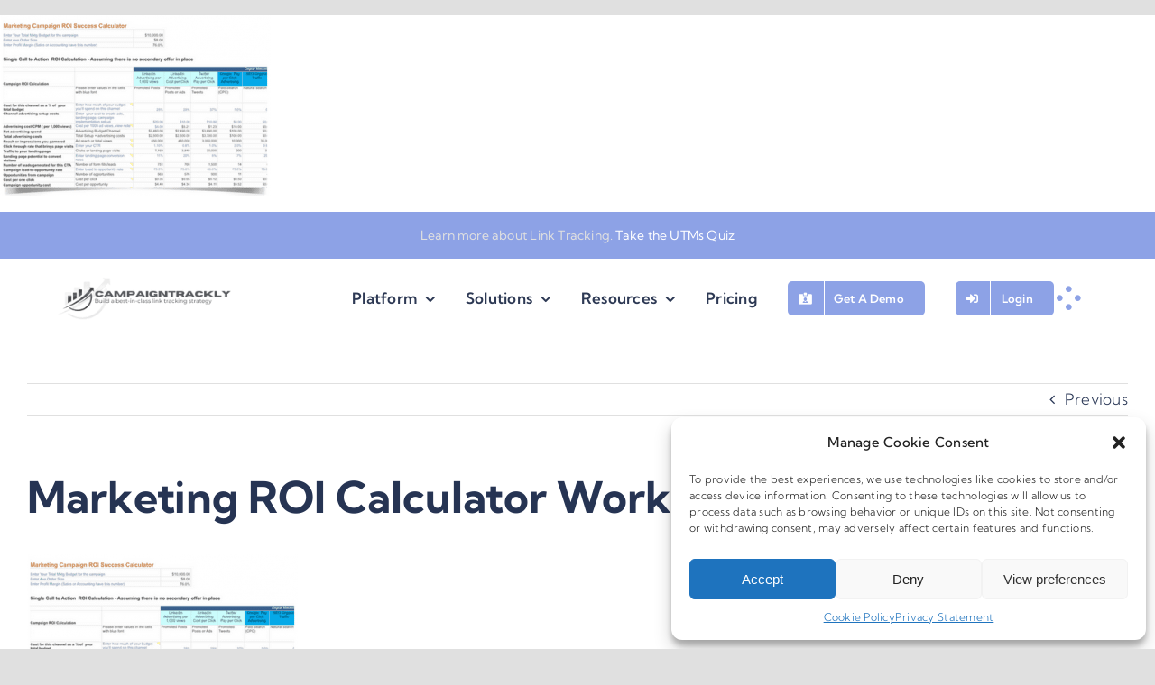

--- FILE ---
content_type: text/html; charset=UTF-8
request_url: https://www.campaigntrackly.com/untitled-design-8/
body_size: 29527
content:
<!DOCTYPE html>
<html class="avada-html-layout-wide avada-html-header-position-top awb-scroll" dir="ltr" lang="en-US" prefix="og: https://ogp.me/ns#" prefix="og: http://ogp.me/ns# fb: http://ogp.me/ns/fb#">
<head>
	<meta http-equiv="X-UA-Compatible" content="IE=edge" />
	<meta http-equiv="Content-Type" content="text/html; charset=utf-8"/>
	<meta name="viewport" content="width=device-width, initial-scale=1" />
	<title>Marketing ROI Calculator Workbook | CampaignTrackly</title>
	<style>img:is([sizes="auto" i], [sizes^="auto," i]) { contain-intrinsic-size: 3000px 1500px }</style>
	
		<!-- All in One SEO Pro 4.8.0 - aioseo.com -->
	<meta name="description" content="Use this Marketing ROI Calculator Workbook to optimize budget spend and drive better marketing results" />
	<meta name="robots" content="max-image-preview:large" />
	<meta name="author" content="Milena Mitova, MBA"/>
	<link rel="canonical" href="https://www.campaigntrackly.com/untitled-design-8/" />
	<meta name="generator" content="All in One SEO Pro (AIOSEO) 4.8.0" />
		<meta property="og:locale" content="en_US" />
		<meta property="og:site_name" content="CampaignTrackly | Top-rated URL Builder &amp; Tracking Link Maker: Solid and Easy." />
		<meta property="og:type" content="article" />
		<meta property="og:title" content="Marketing ROI Calculator Workbook | CampaignTrackly" />
		<meta property="og:description" content="Use this Marketing ROI Calculator Workbook to optimize budget spend and drive better marketing results" />
		<meta property="og:url" content="https://www.campaigntrackly.com/untitled-design-8/" />
		<meta property="article:published_time" content="2017-02-01T13:22:18+00:00" />
		<meta property="article:modified_time" content="2017-02-01T13:22:58+00:00" />
		<meta property="article:publisher" content="https://www.facebook.com/leafwiredigital" />
		<meta name="twitter:card" content="summary_large_image" />
		<meta name="twitter:site" content="@campaigntrackly" />
		<meta name="twitter:title" content="Marketing ROI Calculator Workbook | CampaignTrackly" />
		<meta name="twitter:description" content="Use this Marketing ROI Calculator Workbook to optimize budget spend and drive better marketing results" />
		<meta name="twitter:creator" content="@campaigntrackly" />
		<script type="application/ld+json" class="aioseo-schema">
			{"@context":"https:\/\/schema.org","@graph":[{"@type":"BreadcrumbList","@id":"https:\/\/www.campaigntrackly.com\/untitled-design-8\/#breadcrumblist","itemListElement":[{"@type":"ListItem","@id":"https:\/\/www.campaigntrackly.com\/#listItem","position":1,"name":"Home","item":"https:\/\/www.campaigntrackly.com\/","nextItem":{"@type":"ListItem","@id":"https:\/\/www.campaigntrackly.com\/untitled-design-8\/#listItem","name":"Marketing ROI Calculator Workbook"}},{"@type":"ListItem","@id":"https:\/\/www.campaigntrackly.com\/untitled-design-8\/#listItem","position":2,"name":"Marketing ROI Calculator Workbook","previousItem":{"@type":"ListItem","@id":"https:\/\/www.campaigntrackly.com\/#listItem","name":"Home"}}]},{"@type":"ItemPage","@id":"https:\/\/www.campaigntrackly.com\/untitled-design-8\/#itempage","url":"https:\/\/www.campaigntrackly.com\/untitled-design-8\/","name":"Marketing ROI Calculator Workbook | CampaignTrackly","description":"Use this Marketing ROI Calculator Workbook to optimize budget spend and drive better marketing results","inLanguage":"en-US","isPartOf":{"@id":"https:\/\/www.campaigntrackly.com\/#website"},"breadcrumb":{"@id":"https:\/\/www.campaigntrackly.com\/untitled-design-8\/#breadcrumblist"},"author":{"@id":"https:\/\/www.campaigntrackly.com\/author\/user\/#author"},"creator":{"@id":"https:\/\/www.campaigntrackly.com\/author\/user\/#author"},"datePublished":"2017-02-01T14:22:18+01:00","dateModified":"2017-02-01T14:22:58+01:00"},{"@type":"Organization","@id":"https:\/\/www.campaigntrackly.com\/#organization","name":"CampaignTrackly","description":"Top-rated URL Builder & Tracking Link Maker: Solid and Easy.","url":"https:\/\/www.campaigntrackly.com\/","telephone":"+16092000194","foundingDate":"2016-09-01","logo":{"@type":"ImageObject","url":"https:\/\/www.campaigntrackly.com\/wp-content\/uploads\/2023\/09\/CampaignTrackly-Logo-Transparent-230x70-1.png","@id":"https:\/\/www.campaigntrackly.com\/untitled-design-8\/#organizationLogo","width":230,"height":70,"caption":"CampaignTrackly - standardize campaign data with top URL builder tools"},"image":{"@id":"https:\/\/www.campaigntrackly.com\/untitled-design-8\/#organizationLogo"},"sameAs":["https:\/\/www.facebook.com\/leafwiredigital","https:\/\/twitter.com\/campaigntrackly","https:\/\/www.youtube.com\/c\/Leafwiredigital","https:\/\/www.linkedin.com\/company\/leafwire-digital-ltd"]},{"@type":"Person","@id":"https:\/\/www.campaigntrackly.com\/author\/user\/#author","url":"https:\/\/www.campaigntrackly.com\/author\/user\/","name":"Milena Mitova, MBA"},{"@type":"WebPage","@id":"https:\/\/www.campaigntrackly.com\/untitled-design-8\/#webpage","url":"https:\/\/www.campaigntrackly.com\/untitled-design-8\/","name":"Marketing ROI Calculator Workbook | CampaignTrackly","description":"Use this Marketing ROI Calculator Workbook to optimize budget spend and drive better marketing results","inLanguage":"en-US","isPartOf":{"@id":"https:\/\/www.campaigntrackly.com\/#website"},"breadcrumb":{"@id":"https:\/\/www.campaigntrackly.com\/untitled-design-8\/#breadcrumblist"},"author":{"@id":"https:\/\/www.campaigntrackly.com\/author\/user\/#author"},"creator":{"@id":"https:\/\/www.campaigntrackly.com\/author\/user\/#author"},"datePublished":"2017-02-01T14:22:18+01:00","dateModified":"2017-02-01T14:22:58+01:00"},{"@type":"WebSite","@id":"https:\/\/www.campaigntrackly.com\/#website","url":"https:\/\/www.campaigntrackly.com\/","name":"CampaignTrackly","alternateName":"Fully Automated UTM Link Builder for Marketers","description":"Top-rated URL Builder & Tracking Link Maker: Solid and Easy.","inLanguage":"en-US","publisher":{"@id":"https:\/\/www.campaigntrackly.com\/#organization"}}]}
		</script>
		<!-- All in One SEO Pro -->

<link rel="alternate" type="application/rss+xml" title="CampaignTrackly &raquo; Feed" href="https://www.campaigntrackly.com/feed/" />
					<link rel="shortcut icon" href="https://www.campaigntrackly.com/wp-content/uploads/2023/06/favicon-32x32-1.png" type="image/x-icon" />
		
		
		
				<link rel='stylesheet' id='wp-block-library-css' href='https://www.campaigntrackly.com/wp-includes/css/dist/block-library/style.css?ver=6.7.2' type='text/css' media='all' />
<style id='wp-block-library-theme-inline-css' type='text/css'>
.wp-block-audio :where(figcaption){
  color:#555;
  font-size:13px;
  text-align:center;
}
.is-dark-theme .wp-block-audio :where(figcaption){
  color:#ffffffa6;
}

.wp-block-audio{
  margin:0 0 1em;
}

.wp-block-code{
  border:1px solid #ccc;
  border-radius:4px;
  font-family:Menlo,Consolas,monaco,monospace;
  padding:.8em 1em;
}

.wp-block-embed :where(figcaption){
  color:#555;
  font-size:13px;
  text-align:center;
}
.is-dark-theme .wp-block-embed :where(figcaption){
  color:#ffffffa6;
}

.wp-block-embed{
  margin:0 0 1em;
}

.blocks-gallery-caption{
  color:#555;
  font-size:13px;
  text-align:center;
}
.is-dark-theme .blocks-gallery-caption{
  color:#ffffffa6;
}

:root :where(.wp-block-image figcaption){
  color:#555;
  font-size:13px;
  text-align:center;
}
.is-dark-theme :root :where(.wp-block-image figcaption){
  color:#ffffffa6;
}

.wp-block-image{
  margin:0 0 1em;
}

.wp-block-pullquote{
  border-bottom:4px solid;
  border-top:4px solid;
  color:currentColor;
  margin-bottom:1.75em;
}
.wp-block-pullquote cite,.wp-block-pullquote footer,.wp-block-pullquote__citation{
  color:currentColor;
  font-size:.8125em;
  font-style:normal;
  text-transform:uppercase;
}

.wp-block-quote{
  border-left:.25em solid;
  margin:0 0 1.75em;
  padding-left:1em;
}
.wp-block-quote cite,.wp-block-quote footer{
  color:currentColor;
  font-size:.8125em;
  font-style:normal;
  position:relative;
}
.wp-block-quote:where(.has-text-align-right){
  border-left:none;
  border-right:.25em solid;
  padding-left:0;
  padding-right:1em;
}
.wp-block-quote:where(.has-text-align-center){
  border:none;
  padding-left:0;
}
.wp-block-quote.is-large,.wp-block-quote.is-style-large,.wp-block-quote:where(.is-style-plain){
  border:none;
}

.wp-block-search .wp-block-search__label{
  font-weight:700;
}

.wp-block-search__button{
  border:1px solid #ccc;
  padding:.375em .625em;
}

:where(.wp-block-group.has-background){
  padding:1.25em 2.375em;
}

.wp-block-separator.has-css-opacity{
  opacity:.4;
}

.wp-block-separator{
  border:none;
  border-bottom:2px solid;
  margin-left:auto;
  margin-right:auto;
}
.wp-block-separator.has-alpha-channel-opacity{
  opacity:1;
}
.wp-block-separator:not(.is-style-wide):not(.is-style-dots){
  width:100px;
}
.wp-block-separator.has-background:not(.is-style-dots){
  border-bottom:none;
  height:1px;
}
.wp-block-separator.has-background:not(.is-style-wide):not(.is-style-dots){
  height:2px;
}

.wp-block-table{
  margin:0 0 1em;
}
.wp-block-table td,.wp-block-table th{
  word-break:normal;
}
.wp-block-table :where(figcaption){
  color:#555;
  font-size:13px;
  text-align:center;
}
.is-dark-theme .wp-block-table :where(figcaption){
  color:#ffffffa6;
}

.wp-block-video :where(figcaption){
  color:#555;
  font-size:13px;
  text-align:center;
}
.is-dark-theme .wp-block-video :where(figcaption){
  color:#ffffffa6;
}

.wp-block-video{
  margin:0 0 1em;
}

:root :where(.wp-block-template-part.has-background){
  margin-bottom:0;
  margin-top:0;
  padding:1.25em 2.375em;
}
</style>
<style id='classic-theme-styles-inline-css' type='text/css'>
/**
 * These rules are needed for backwards compatibility.
 * They should match the button element rules in the base theme.json file.
 */
.wp-block-button__link {
	color: #ffffff;
	background-color: #32373c;
	border-radius: 9999px; /* 100% causes an oval, but any explicit but really high value retains the pill shape. */

	/* This needs a low specificity so it won't override the rules from the button element if defined in theme.json. */
	box-shadow: none;
	text-decoration: none;

	/* The extra 2px are added to size solids the same as the outline versions.*/
	padding: calc(0.667em + 2px) calc(1.333em + 2px);

	font-size: 1.125em;
}

.wp-block-file__button {
	background: #32373c;
	color: #ffffff;
	text-decoration: none;
}

</style>
<style id='global-styles-inline-css' type='text/css'>
:root{--wp--preset--aspect-ratio--square: 1;--wp--preset--aspect-ratio--4-3: 4/3;--wp--preset--aspect-ratio--3-4: 3/4;--wp--preset--aspect-ratio--3-2: 3/2;--wp--preset--aspect-ratio--2-3: 2/3;--wp--preset--aspect-ratio--16-9: 16/9;--wp--preset--aspect-ratio--9-16: 9/16;--wp--preset--color--black: #000000;--wp--preset--color--cyan-bluish-gray: #abb8c3;--wp--preset--color--white: #ffffff;--wp--preset--color--pale-pink: #f78da7;--wp--preset--color--vivid-red: #cf2e2e;--wp--preset--color--luminous-vivid-orange: #ff6900;--wp--preset--color--luminous-vivid-amber: #fcb900;--wp--preset--color--light-green-cyan: #7bdcb5;--wp--preset--color--vivid-green-cyan: #00d084;--wp--preset--color--pale-cyan-blue: #8ed1fc;--wp--preset--color--vivid-cyan-blue: #0693e3;--wp--preset--color--vivid-purple: #9b51e0;--wp--preset--color--awb-color-1: #ffffff;--wp--preset--color--awb-color-2: #f2f2f2;--wp--preset--color--awb-color-3: #e0e0e0;--wp--preset--color--awb-color-4: #8da2e6;--wp--preset--color--awb-color-5: #0094d3;--wp--preset--color--awb-color-6: #4c4c4c;--wp--preset--color--awb-color-7: #2d3954;--wp--preset--color--awb-color-8: #263453;--wp--preset--color--awb-color-custom-1: #ccb92c;--wp--preset--color--awb-color-custom-2: #ffffff;--wp--preset--color--awb-color-custom-3: #ffffff;--wp--preset--gradient--vivid-cyan-blue-to-vivid-purple: linear-gradient(135deg,rgba(6,147,227,1) 0%,rgb(155,81,224) 100%);--wp--preset--gradient--light-green-cyan-to-vivid-green-cyan: linear-gradient(135deg,rgb(122,220,180) 0%,rgb(0,208,130) 100%);--wp--preset--gradient--luminous-vivid-amber-to-luminous-vivid-orange: linear-gradient(135deg,rgba(252,185,0,1) 0%,rgba(255,105,0,1) 100%);--wp--preset--gradient--luminous-vivid-orange-to-vivid-red: linear-gradient(135deg,rgba(255,105,0,1) 0%,rgb(207,46,46) 100%);--wp--preset--gradient--very-light-gray-to-cyan-bluish-gray: linear-gradient(135deg,rgb(238,238,238) 0%,rgb(169,184,195) 100%);--wp--preset--gradient--cool-to-warm-spectrum: linear-gradient(135deg,rgb(74,234,220) 0%,rgb(151,120,209) 20%,rgb(207,42,186) 40%,rgb(238,44,130) 60%,rgb(251,105,98) 80%,rgb(254,248,76) 100%);--wp--preset--gradient--blush-light-purple: linear-gradient(135deg,rgb(255,206,236) 0%,rgb(152,150,240) 100%);--wp--preset--gradient--blush-bordeaux: linear-gradient(135deg,rgb(254,205,165) 0%,rgb(254,45,45) 50%,rgb(107,0,62) 100%);--wp--preset--gradient--luminous-dusk: linear-gradient(135deg,rgb(255,203,112) 0%,rgb(199,81,192) 50%,rgb(65,88,208) 100%);--wp--preset--gradient--pale-ocean: linear-gradient(135deg,rgb(255,245,203) 0%,rgb(182,227,212) 50%,rgb(51,167,181) 100%);--wp--preset--gradient--electric-grass: linear-gradient(135deg,rgb(202,248,128) 0%,rgb(113,206,126) 100%);--wp--preset--gradient--midnight: linear-gradient(135deg,rgb(2,3,129) 0%,rgb(40,116,252) 100%);--wp--preset--font-size--small: 12.75px;--wp--preset--font-size--medium: 20px;--wp--preset--font-size--large: 25.5px;--wp--preset--font-size--x-large: 42px;--wp--preset--font-size--normal: 17px;--wp--preset--font-size--xlarge: 34px;--wp--preset--font-size--huge: 51px;--wp--preset--spacing--20: 0.44rem;--wp--preset--spacing--30: 0.67rem;--wp--preset--spacing--40: 1rem;--wp--preset--spacing--50: 1.5rem;--wp--preset--spacing--60: 2.25rem;--wp--preset--spacing--70: 3.38rem;--wp--preset--spacing--80: 5.06rem;--wp--preset--shadow--natural: 6px 6px 9px rgba(0, 0, 0, 0.2);--wp--preset--shadow--deep: 12px 12px 50px rgba(0, 0, 0, 0.4);--wp--preset--shadow--sharp: 6px 6px 0px rgba(0, 0, 0, 0.2);--wp--preset--shadow--outlined: 6px 6px 0px -3px rgba(255, 255, 255, 1), 6px 6px rgba(0, 0, 0, 1);--wp--preset--shadow--crisp: 6px 6px 0px rgba(0, 0, 0, 1);}:where(.is-layout-flex){gap: 0.5em;}:where(.is-layout-grid){gap: 0.5em;}body .is-layout-flex{display: flex;}.is-layout-flex{flex-wrap: wrap;align-items: center;}.is-layout-flex > :is(*, div){margin: 0;}body .is-layout-grid{display: grid;}.is-layout-grid > :is(*, div){margin: 0;}:where(.wp-block-columns.is-layout-flex){gap: 2em;}:where(.wp-block-columns.is-layout-grid){gap: 2em;}:where(.wp-block-post-template.is-layout-flex){gap: 1.25em;}:where(.wp-block-post-template.is-layout-grid){gap: 1.25em;}.has-black-color{color: var(--wp--preset--color--black) !important;}.has-cyan-bluish-gray-color{color: var(--wp--preset--color--cyan-bluish-gray) !important;}.has-white-color{color: var(--wp--preset--color--white) !important;}.has-pale-pink-color{color: var(--wp--preset--color--pale-pink) !important;}.has-vivid-red-color{color: var(--wp--preset--color--vivid-red) !important;}.has-luminous-vivid-orange-color{color: var(--wp--preset--color--luminous-vivid-orange) !important;}.has-luminous-vivid-amber-color{color: var(--wp--preset--color--luminous-vivid-amber) !important;}.has-light-green-cyan-color{color: var(--wp--preset--color--light-green-cyan) !important;}.has-vivid-green-cyan-color{color: var(--wp--preset--color--vivid-green-cyan) !important;}.has-pale-cyan-blue-color{color: var(--wp--preset--color--pale-cyan-blue) !important;}.has-vivid-cyan-blue-color{color: var(--wp--preset--color--vivid-cyan-blue) !important;}.has-vivid-purple-color{color: var(--wp--preset--color--vivid-purple) !important;}.has-black-background-color{background-color: var(--wp--preset--color--black) !important;}.has-cyan-bluish-gray-background-color{background-color: var(--wp--preset--color--cyan-bluish-gray) !important;}.has-white-background-color{background-color: var(--wp--preset--color--white) !important;}.has-pale-pink-background-color{background-color: var(--wp--preset--color--pale-pink) !important;}.has-vivid-red-background-color{background-color: var(--wp--preset--color--vivid-red) !important;}.has-luminous-vivid-orange-background-color{background-color: var(--wp--preset--color--luminous-vivid-orange) !important;}.has-luminous-vivid-amber-background-color{background-color: var(--wp--preset--color--luminous-vivid-amber) !important;}.has-light-green-cyan-background-color{background-color: var(--wp--preset--color--light-green-cyan) !important;}.has-vivid-green-cyan-background-color{background-color: var(--wp--preset--color--vivid-green-cyan) !important;}.has-pale-cyan-blue-background-color{background-color: var(--wp--preset--color--pale-cyan-blue) !important;}.has-vivid-cyan-blue-background-color{background-color: var(--wp--preset--color--vivid-cyan-blue) !important;}.has-vivid-purple-background-color{background-color: var(--wp--preset--color--vivid-purple) !important;}.has-black-border-color{border-color: var(--wp--preset--color--black) !important;}.has-cyan-bluish-gray-border-color{border-color: var(--wp--preset--color--cyan-bluish-gray) !important;}.has-white-border-color{border-color: var(--wp--preset--color--white) !important;}.has-pale-pink-border-color{border-color: var(--wp--preset--color--pale-pink) !important;}.has-vivid-red-border-color{border-color: var(--wp--preset--color--vivid-red) !important;}.has-luminous-vivid-orange-border-color{border-color: var(--wp--preset--color--luminous-vivid-orange) !important;}.has-luminous-vivid-amber-border-color{border-color: var(--wp--preset--color--luminous-vivid-amber) !important;}.has-light-green-cyan-border-color{border-color: var(--wp--preset--color--light-green-cyan) !important;}.has-vivid-green-cyan-border-color{border-color: var(--wp--preset--color--vivid-green-cyan) !important;}.has-pale-cyan-blue-border-color{border-color: var(--wp--preset--color--pale-cyan-blue) !important;}.has-vivid-cyan-blue-border-color{border-color: var(--wp--preset--color--vivid-cyan-blue) !important;}.has-vivid-purple-border-color{border-color: var(--wp--preset--color--vivid-purple) !important;}.has-vivid-cyan-blue-to-vivid-purple-gradient-background{background: var(--wp--preset--gradient--vivid-cyan-blue-to-vivid-purple) !important;}.has-light-green-cyan-to-vivid-green-cyan-gradient-background{background: var(--wp--preset--gradient--light-green-cyan-to-vivid-green-cyan) !important;}.has-luminous-vivid-amber-to-luminous-vivid-orange-gradient-background{background: var(--wp--preset--gradient--luminous-vivid-amber-to-luminous-vivid-orange) !important;}.has-luminous-vivid-orange-to-vivid-red-gradient-background{background: var(--wp--preset--gradient--luminous-vivid-orange-to-vivid-red) !important;}.has-very-light-gray-to-cyan-bluish-gray-gradient-background{background: var(--wp--preset--gradient--very-light-gray-to-cyan-bluish-gray) !important;}.has-cool-to-warm-spectrum-gradient-background{background: var(--wp--preset--gradient--cool-to-warm-spectrum) !important;}.has-blush-light-purple-gradient-background{background: var(--wp--preset--gradient--blush-light-purple) !important;}.has-blush-bordeaux-gradient-background{background: var(--wp--preset--gradient--blush-bordeaux) !important;}.has-luminous-dusk-gradient-background{background: var(--wp--preset--gradient--luminous-dusk) !important;}.has-pale-ocean-gradient-background{background: var(--wp--preset--gradient--pale-ocean) !important;}.has-electric-grass-gradient-background{background: var(--wp--preset--gradient--electric-grass) !important;}.has-midnight-gradient-background{background: var(--wp--preset--gradient--midnight) !important;}.has-small-font-size{font-size: var(--wp--preset--font-size--small) !important;}.has-medium-font-size{font-size: var(--wp--preset--font-size--medium) !important;}.has-large-font-size{font-size: var(--wp--preset--font-size--large) !important;}.has-x-large-font-size{font-size: var(--wp--preset--font-size--x-large) !important;}
:where(.wp-block-post-template.is-layout-flex){gap: 1.25em;}:where(.wp-block-post-template.is-layout-grid){gap: 1.25em;}
:where(.wp-block-columns.is-layout-flex){gap: 2em;}:where(.wp-block-columns.is-layout-grid){gap: 2em;}
:root :where(.wp-block-pullquote){font-size: 1.5em;line-height: 1.6;}
</style>
<link rel='stylesheet' id='quiz-maker-css' href='https://www.campaigntrackly.com/wp-content/plugins/quiz-maker/public/css/quiz-maker-public.css?ver=8.7.7' type='text/css' media='all' />
<link rel='stylesheet' id='cmplz-general-css' href='https://www.campaigntrackly.com/wp-content/plugins/complianz-gdpr/assets/css/cookieblocker.css?ver=1739630931' type='text/css' media='all' />
<link rel='stylesheet' id='fusion-dynamic-css-css' href='https://www.campaigntrackly.com/wp-content/uploads/fusion-styles/78c5b7c547570deda1eb6ce72d790c9e.min.css?ver=3.11.14' type='text/css' media='all' />
<link rel='stylesheet' id='avada-fullwidth-md-css' href='https://www.campaigntrackly.com/wp-content/plugins/fusion-builder/assets/css/media/fullwidth-md.min.css?ver=3.11.14' type='text/css' media='only screen and (max-width: 1100px)' />
<link rel='stylesheet' id='avada-fullwidth-sm-css' href='https://www.campaigntrackly.com/wp-content/plugins/fusion-builder/assets/css/media/fullwidth-sm.min.css?ver=3.11.14' type='text/css' media='only screen and (max-width: 800px)' />
<link rel='stylesheet' id='avada-icon-md-css' href='https://www.campaigntrackly.com/wp-content/plugins/fusion-builder/assets/css/media/icon-md.min.css?ver=3.11.14' type='text/css' media='only screen and (max-width: 1100px)' />
<link rel='stylesheet' id='avada-icon-sm-css' href='https://www.campaigntrackly.com/wp-content/plugins/fusion-builder/assets/css/media/icon-sm.min.css?ver=3.11.14' type='text/css' media='only screen and (max-width: 800px)' />
<link rel='stylesheet' id='avada-grid-md-css' href='https://www.campaigntrackly.com/wp-content/plugins/fusion-builder/assets/css/media/grid-md.min.css?ver=7.11.14' type='text/css' media='only screen and (max-width: 1100px)' />
<link rel='stylesheet' id='avada-grid-sm-css' href='https://www.campaigntrackly.com/wp-content/plugins/fusion-builder/assets/css/media/grid-sm.min.css?ver=7.11.14' type='text/css' media='only screen and (max-width: 800px)' />
<link rel='stylesheet' id='avada-image-md-css' href='https://www.campaigntrackly.com/wp-content/plugins/fusion-builder/assets/css/media/image-md.min.css?ver=7.11.14' type='text/css' media='only screen and (max-width: 1100px)' />
<link rel='stylesheet' id='avada-image-sm-css' href='https://www.campaigntrackly.com/wp-content/plugins/fusion-builder/assets/css/media/image-sm.min.css?ver=7.11.14' type='text/css' media='only screen and (max-width: 800px)' />
<link rel='stylesheet' id='avada-person-md-css' href='https://www.campaigntrackly.com/wp-content/plugins/fusion-builder/assets/css/media/person-md.min.css?ver=7.11.14' type='text/css' media='only screen and (max-width: 1100px)' />
<link rel='stylesheet' id='avada-person-sm-css' href='https://www.campaigntrackly.com/wp-content/plugins/fusion-builder/assets/css/media/person-sm.min.css?ver=7.11.14' type='text/css' media='only screen and (max-width: 800px)' />
<link rel='stylesheet' id='avada-section-separator-md-css' href='https://www.campaigntrackly.com/wp-content/plugins/fusion-builder/assets/css/media/section-separator-md.min.css?ver=3.11.14' type='text/css' media='only screen and (max-width: 1100px)' />
<link rel='stylesheet' id='avada-section-separator-sm-css' href='https://www.campaigntrackly.com/wp-content/plugins/fusion-builder/assets/css/media/section-separator-sm.min.css?ver=3.11.14' type='text/css' media='only screen and (max-width: 800px)' />
<link rel='stylesheet' id='avada-social-sharing-md-css' href='https://www.campaigntrackly.com/wp-content/plugins/fusion-builder/assets/css/media/social-sharing-md.min.css?ver=7.11.14' type='text/css' media='only screen and (max-width: 1100px)' />
<link rel='stylesheet' id='avada-social-sharing-sm-css' href='https://www.campaigntrackly.com/wp-content/plugins/fusion-builder/assets/css/media/social-sharing-sm.min.css?ver=7.11.14' type='text/css' media='only screen and (max-width: 800px)' />
<link rel='stylesheet' id='avada-social-links-md-css' href='https://www.campaigntrackly.com/wp-content/plugins/fusion-builder/assets/css/media/social-links-md.min.css?ver=7.11.14' type='text/css' media='only screen and (max-width: 1100px)' />
<link rel='stylesheet' id='avada-social-links-sm-css' href='https://www.campaigntrackly.com/wp-content/plugins/fusion-builder/assets/css/media/social-links-sm.min.css?ver=7.11.14' type='text/css' media='only screen and (max-width: 800px)' />
<link rel='stylesheet' id='avada-tabs-lg-min-css' href='https://www.campaigntrackly.com/wp-content/plugins/fusion-builder/assets/css/media/tabs-lg-min.min.css?ver=7.11.14' type='text/css' media='only screen and (min-width: 1100px)' />
<link rel='stylesheet' id='avada-tabs-lg-max-css' href='https://www.campaigntrackly.com/wp-content/plugins/fusion-builder/assets/css/media/tabs-lg-max.min.css?ver=7.11.14' type='text/css' media='only screen and (max-width: 1100px)' />
<link rel='stylesheet' id='avada-tabs-md-css' href='https://www.campaigntrackly.com/wp-content/plugins/fusion-builder/assets/css/media/tabs-md.min.css?ver=7.11.14' type='text/css' media='only screen and (max-width: 1100px)' />
<link rel='stylesheet' id='avada-tabs-sm-css' href='https://www.campaigntrackly.com/wp-content/plugins/fusion-builder/assets/css/media/tabs-sm.min.css?ver=7.11.14' type='text/css' media='only screen and (max-width: 800px)' />
<link rel='stylesheet' id='awb-title-md-css' href='https://www.campaigntrackly.com/wp-content/plugins/fusion-builder/assets/css/media/title-md.min.css?ver=3.11.14' type='text/css' media='only screen and (max-width: 1100px)' />
<link rel='stylesheet' id='awb-title-sm-css' href='https://www.campaigntrackly.com/wp-content/plugins/fusion-builder/assets/css/media/title-sm.min.css?ver=3.11.14' type='text/css' media='only screen and (max-width: 800px)' />
<link rel='stylesheet' id='avada-swiper-md-css' href='https://www.campaigntrackly.com/wp-content/plugins/fusion-builder/assets/css/media/swiper-md.min.css?ver=7.11.14' type='text/css' media='only screen and (max-width: 1100px)' />
<link rel='stylesheet' id='avada-swiper-sm-css' href='https://www.campaigntrackly.com/wp-content/plugins/fusion-builder/assets/css/media/swiper-sm.min.css?ver=7.11.14' type='text/css' media='only screen and (max-width: 800px)' />
<link rel='stylesheet' id='avada-post-cards-md-css' href='https://www.campaigntrackly.com/wp-content/plugins/fusion-builder/assets/css/media/post-cards-md.min.css?ver=7.11.14' type='text/css' media='only screen and (max-width: 1100px)' />
<link rel='stylesheet' id='avada-post-cards-sm-css' href='https://www.campaigntrackly.com/wp-content/plugins/fusion-builder/assets/css/media/post-cards-sm.min.css?ver=7.11.14' type='text/css' media='only screen and (max-width: 800px)' />
<link rel='stylesheet' id='avada-facebook-page-md-css' href='https://www.campaigntrackly.com/wp-content/plugins/fusion-builder/assets/css/media/facebook-page-md.min.css?ver=7.11.14' type='text/css' media='only screen and (max-width: 1100px)' />
<link rel='stylesheet' id='avada-facebook-page-sm-css' href='https://www.campaigntrackly.com/wp-content/plugins/fusion-builder/assets/css/media/facebook-page-sm.min.css?ver=7.11.14' type='text/css' media='only screen and (max-width: 800px)' />
<link rel='stylesheet' id='avada-twitter-timeline-md-css' href='https://www.campaigntrackly.com/wp-content/plugins/fusion-builder/assets/css/media/twitter-timeline-md.min.css?ver=7.11.14' type='text/css' media='only screen and (max-width: 1100px)' />
<link rel='stylesheet' id='avada-twitter-timeline-sm-css' href='https://www.campaigntrackly.com/wp-content/plugins/fusion-builder/assets/css/media/twitter-timeline-sm.min.css?ver=7.11.14' type='text/css' media='only screen and (max-width: 800px)' />
<link rel='stylesheet' id='avada-flickr-md-css' href='https://www.campaigntrackly.com/wp-content/plugins/fusion-builder/assets/css/media/flickr-md.min.css?ver=7.11.14' type='text/css' media='only screen and (max-width: 1100px)' />
<link rel='stylesheet' id='avada-flickr-sm-css' href='https://www.campaigntrackly.com/wp-content/plugins/fusion-builder/assets/css/media/flickr-sm.min.css?ver=7.11.14' type='text/css' media='only screen and (max-width: 800px)' />
<link rel='stylesheet' id='avada-tagcloud-md-css' href='https://www.campaigntrackly.com/wp-content/plugins/fusion-builder/assets/css/media/tagcloud-md.min.css?ver=7.11.14' type='text/css' media='only screen and (max-width: 1100px)' />
<link rel='stylesheet' id='avada-tagcloud-sm-css' href='https://www.campaigntrackly.com/wp-content/plugins/fusion-builder/assets/css/media/tagcloud-sm.min.css?ver=7.11.14' type='text/css' media='only screen and (max-width: 800px)' />
<link rel='stylesheet' id='avada-instagram-md-css' href='https://www.campaigntrackly.com/wp-content/plugins/fusion-builder/assets/css/media/instagram-md.min.css?ver=7.11.14' type='text/css' media='only screen and (max-width: 1100px)' />
<link rel='stylesheet' id='avada-instagram-sm-css' href='https://www.campaigntrackly.com/wp-content/plugins/fusion-builder/assets/css/media/instagram-sm.min.css?ver=7.11.14' type='text/css' media='only screen and (max-width: 800px)' />
<link rel='stylesheet' id='awb-meta-md-css' href='https://www.campaigntrackly.com/wp-content/plugins/fusion-builder/assets/css/media/meta-md.min.css?ver=7.11.14' type='text/css' media='only screen and (max-width: 1100px)' />
<link rel='stylesheet' id='awb-meta-sm-css' href='https://www.campaigntrackly.com/wp-content/plugins/fusion-builder/assets/css/media/meta-sm.min.css?ver=7.11.14' type='text/css' media='only screen and (max-width: 800px)' />
<link rel='stylesheet' id='awb-layout-colums-md-css' href='https://www.campaigntrackly.com/wp-content/plugins/fusion-builder/assets/css/media/layout-columns-md.min.css?ver=3.11.14' type='text/css' media='only screen and (max-width: 1100px)' />
<link rel='stylesheet' id='awb-layout-colums-sm-css' href='https://www.campaigntrackly.com/wp-content/plugins/fusion-builder/assets/css/media/layout-columns-sm.min.css?ver=3.11.14' type='text/css' media='only screen and (max-width: 800px)' />
<link rel='stylesheet' id='avada-max-1c-css' href='https://www.campaigntrackly.com/wp-content/themes/Avada/assets/css/media/max-1c.min.css?ver=7.11.14' type='text/css' media='only screen and (max-width: 640px)' />
<link rel='stylesheet' id='avada-max-2c-css' href='https://www.campaigntrackly.com/wp-content/themes/Avada/assets/css/media/max-2c.min.css?ver=7.11.14' type='text/css' media='only screen and (max-width: 673px)' />
<link rel='stylesheet' id='avada-min-2c-max-3c-css' href='https://www.campaigntrackly.com/wp-content/themes/Avada/assets/css/media/min-2c-max-3c.min.css?ver=7.11.14' type='text/css' media='only screen and (min-width: 673px) and (max-width: 706px)' />
<link rel='stylesheet' id='avada-min-3c-max-4c-css' href='https://www.campaigntrackly.com/wp-content/themes/Avada/assets/css/media/min-3c-max-4c.min.css?ver=7.11.14' type='text/css' media='only screen and (min-width: 706px) and (max-width: 739px)' />
<link rel='stylesheet' id='avada-min-4c-max-5c-css' href='https://www.campaigntrackly.com/wp-content/themes/Avada/assets/css/media/min-4c-max-5c.min.css?ver=7.11.14' type='text/css' media='only screen and (min-width: 739px) and (max-width: 772px)' />
<link rel='stylesheet' id='avada-min-5c-max-6c-css' href='https://www.campaigntrackly.com/wp-content/themes/Avada/assets/css/media/min-5c-max-6c.min.css?ver=7.11.14' type='text/css' media='only screen and (min-width: 772px) and (max-width: 805px)' />
<link rel='stylesheet' id='avada-min-shbp-css' href='https://www.campaigntrackly.com/wp-content/themes/Avada/assets/css/media/min-shbp.min.css?ver=7.11.14' type='text/css' media='only screen and (min-width: 983px)' />
<link rel='stylesheet' id='avada-max-shbp-css' href='https://www.campaigntrackly.com/wp-content/themes/Avada/assets/css/media/max-shbp.min.css?ver=7.11.14' type='text/css' media='only screen and (max-width: 982px)' />
<link rel='stylesheet' id='avada-max-sh-shbp-css' href='https://www.campaigntrackly.com/wp-content/themes/Avada/assets/css/media/max-sh-shbp.min.css?ver=7.11.14' type='text/css' media='only screen and (max-width: 982px)' />
<link rel='stylesheet' id='avada-min-768-max-1024-p-css' href='https://www.campaigntrackly.com/wp-content/themes/Avada/assets/css/media/min-768-max-1024-p.min.css?ver=7.11.14' type='text/css' media='only screen and (min-device-width: 768px) and (max-device-width: 1024px) and (orientation: portrait)' />
<link rel='stylesheet' id='avada-min-768-max-1024-l-css' href='https://www.campaigntrackly.com/wp-content/themes/Avada/assets/css/media/min-768-max-1024-l.min.css?ver=7.11.14' type='text/css' media='only screen and (min-device-width: 768px) and (max-device-width: 1024px) and (orientation: landscape)' />
<link rel='stylesheet' id='avada-max-sh-cbp-css' href='https://www.campaigntrackly.com/wp-content/themes/Avada/assets/css/media/max-sh-cbp.min.css?ver=7.11.14' type='text/css' media='only screen and (max-width: 800px)' />
<link rel='stylesheet' id='avada-max-sh-sbp-css' href='https://www.campaigntrackly.com/wp-content/themes/Avada/assets/css/media/max-sh-sbp.min.css?ver=7.11.14' type='text/css' media='only screen and (max-width: 800px)' />
<link rel='stylesheet' id='avada-max-sh-640-css' href='https://www.campaigntrackly.com/wp-content/themes/Avada/assets/css/media/max-sh-640.min.css?ver=7.11.14' type='text/css' media='only screen and (max-width: 640px)' />
<link rel='stylesheet' id='avada-max-shbp-18-css' href='https://www.campaigntrackly.com/wp-content/themes/Avada/assets/css/media/max-shbp-18.min.css?ver=7.11.14' type='text/css' media='only screen and (max-width: 964px)' />
<link rel='stylesheet' id='avada-max-shbp-32-css' href='https://www.campaigntrackly.com/wp-content/themes/Avada/assets/css/media/max-shbp-32.min.css?ver=7.11.14' type='text/css' media='only screen and (max-width: 950px)' />
<link rel='stylesheet' id='avada-min-sh-cbp-css' href='https://www.campaigntrackly.com/wp-content/themes/Avada/assets/css/media/min-sh-cbp.min.css?ver=7.11.14' type='text/css' media='only screen and (min-width: 800px)' />
<link rel='stylesheet' id='avada-max-640-css' href='https://www.campaigntrackly.com/wp-content/themes/Avada/assets/css/media/max-640.min.css?ver=7.11.14' type='text/css' media='only screen and (max-device-width: 640px)' />
<link rel='stylesheet' id='avada-max-main-css' href='https://www.campaigntrackly.com/wp-content/themes/Avada/assets/css/media/max-main.min.css?ver=7.11.14' type='text/css' media='only screen and (max-width: 805px)' />
<link rel='stylesheet' id='avada-max-cbp-css' href='https://www.campaigntrackly.com/wp-content/themes/Avada/assets/css/media/max-cbp.min.css?ver=7.11.14' type='text/css' media='only screen and (max-width: 800px)' />
<link rel='stylesheet' id='avada-max-sh-cbp-social-sharing-css' href='https://www.campaigntrackly.com/wp-content/themes/Avada/assets/css/media/max-sh-cbp-social-sharing.min.css?ver=7.11.14' type='text/css' media='only screen and (max-width: 800px)' />
<link rel='stylesheet' id='fb-max-sh-cbp-css' href='https://www.campaigntrackly.com/wp-content/plugins/fusion-builder/assets/css/media/max-sh-cbp.min.css?ver=3.11.14' type='text/css' media='only screen and (max-width: 800px)' />
<link rel='stylesheet' id='fb-min-768-max-1024-p-css' href='https://www.campaigntrackly.com/wp-content/plugins/fusion-builder/assets/css/media/min-768-max-1024-p.min.css?ver=3.11.14' type='text/css' media='only screen and (min-device-width: 768px) and (max-device-width: 1024px) and (orientation: portrait)' />
<link rel='stylesheet' id='fb-max-640-css' href='https://www.campaigntrackly.com/wp-content/plugins/fusion-builder/assets/css/media/max-640.min.css?ver=3.11.14' type='text/css' media='only screen and (max-device-width: 640px)' />
<link rel='stylesheet' id='fb-max-1c-css' href='https://www.campaigntrackly.com/wp-content/plugins/fusion-builder/assets/css/media/max-1c.css?ver=3.11.14' type='text/css' media='only screen and (max-width: 640px)' />
<link rel='stylesheet' id='fb-max-2c-css' href='https://www.campaigntrackly.com/wp-content/plugins/fusion-builder/assets/css/media/max-2c.css?ver=3.11.14' type='text/css' media='only screen and (max-width: 673px)' />
<link rel='stylesheet' id='fb-min-2c-max-3c-css' href='https://www.campaigntrackly.com/wp-content/plugins/fusion-builder/assets/css/media/min-2c-max-3c.css?ver=3.11.14' type='text/css' media='only screen and (min-width: 673px) and (max-width: 706px)' />
<link rel='stylesheet' id='fb-min-3c-max-4c-css' href='https://www.campaigntrackly.com/wp-content/plugins/fusion-builder/assets/css/media/min-3c-max-4c.css?ver=3.11.14' type='text/css' media='only screen and (min-width: 706px) and (max-width: 739px)' />
<link rel='stylesheet' id='fb-min-4c-max-5c-css' href='https://www.campaigntrackly.com/wp-content/plugins/fusion-builder/assets/css/media/min-4c-max-5c.css?ver=3.11.14' type='text/css' media='only screen and (min-width: 739px) and (max-width: 772px)' />
<link rel='stylesheet' id='fb-min-5c-max-6c-css' href='https://www.campaigntrackly.com/wp-content/plugins/fusion-builder/assets/css/media/min-5c-max-6c.css?ver=3.11.14' type='text/css' media='only screen and (min-width: 772px) and (max-width: 805px)' />
<link rel='stylesheet' id='avada-off-canvas-md-css' href='https://www.campaigntrackly.com/wp-content/plugins/fusion-builder/assets/css/media/off-canvas-md.min.css?ver=7.11.14' type='text/css' media='only screen and (max-width: 1100px)' />
<link rel='stylesheet' id='avada-off-canvas-sm-css' href='https://www.campaigntrackly.com/wp-content/plugins/fusion-builder/assets/css/media/off-canvas-sm.min.css?ver=7.11.14' type='text/css' media='only screen and (max-width: 800px)' />
<script type="text/javascript" src="https://www.campaigntrackly.com/wp-includes/js/jquery/jquery.js?ver=3.7.1" id="jquery-core-js"></script>
<script type="text/javascript" src="https://www.campaigntrackly.com/wp-includes/js/jquery/jquery-migrate.js?ver=3.4.1" id="jquery-migrate-js"></script>
<link rel="https://api.w.org/" href="https://www.campaigntrackly.com/wp-json/" /><link rel="alternate" title="JSON" type="application/json" href="https://www.campaigntrackly.com/wp-json/wp/v2/media/3224" /><link rel="EditURI" type="application/rsd+xml" title="RSD" href="https://www.campaigntrackly.com/xmlrpc.php?rsd" />
<meta name="generator" content="WordPress 6.7.2" />
<link rel='shortlink' href='https://www.campaigntrackly.com/?p=3224' />
<link rel="alternate" title="oEmbed (JSON)" type="application/json+oembed" href="https://www.campaigntrackly.com/wp-json/oembed/1.0/embed?url=https%3A%2F%2Fwww.campaigntrackly.com%2Funtitled-design-8%2F" />
<link rel="alternate" title="oEmbed (XML)" type="text/xml+oembed" href="https://www.campaigntrackly.com/wp-json/oembed/1.0/embed?url=https%3A%2F%2Fwww.campaigntrackly.com%2Funtitled-design-8%2F&#038;format=xml" />
			<style>.cmplz-hidden {
					display: none !important;
				}</style><link rel="preload" href="https://www.campaigntrackly.com/wp-content/themes/Avada/includes/lib/assets/fonts/icomoon/awb-icons.woff" as="font" type="font/woff" crossorigin><link rel="preload" href="//www.campaigntrackly.com/wp-content/themes/Avada/includes/lib/assets/fonts/fontawesome/webfonts/fa-brands-400.woff2" as="font" type="font/woff2" crossorigin><link rel="preload" href="//www.campaigntrackly.com/wp-content/themes/Avada/includes/lib/assets/fonts/fontawesome/webfonts/fa-regular-400.woff2" as="font" type="font/woff2" crossorigin><link rel="preload" href="//www.campaigntrackly.com/wp-content/themes/Avada/includes/lib/assets/fonts/fontawesome/webfonts/fa-solid-900.woff2" as="font" type="font/woff2" crossorigin><link rel="preload" href="https://www.campaigntrackly.com/wp-content/uploads/fusion-icons/accountant-pro-icon-set/fonts/Accountant-Pro.ttf?ym7fev" as="font" type="font/ttf" crossorigin><link rel="preload" href="https://www.campaigntrackly.com/wp-content/uploads/fusion-icons/digital-agency-icon-set/fonts/digital.ttf?exhcqw" as="font" type="font/ttf" crossorigin><link rel="preload" href="https://www.campaigntrackly.com/wp-content/uploads/fusion-icons/hosting-template-v4.4/fonts/hosting-template.ttf?6nsyts" as="font" type="font/ttf" crossorigin><style type="text/css" id="css-fb-visibility">@media screen and (max-width: 800px){.fusion-no-small-visibility{display:none !important;}body .sm-text-align-center{text-align:center !important;}body .sm-text-align-left{text-align:left !important;}body .sm-text-align-right{text-align:right !important;}body .sm-flex-align-center{justify-content:center !important;}body .sm-flex-align-flex-start{justify-content:flex-start !important;}body .sm-flex-align-flex-end{justify-content:flex-end !important;}body .sm-mx-auto{margin-left:auto !important;margin-right:auto !important;}body .sm-ml-auto{margin-left:auto !important;}body .sm-mr-auto{margin-right:auto !important;}body .fusion-absolute-position-small{position:absolute;top:auto;width:100%;}.awb-sticky.awb-sticky-small{ position: sticky; top: var(--awb-sticky-offset,0); }}@media screen and (min-width: 801px) and (max-width: 1100px){.fusion-no-medium-visibility{display:none !important;}body .md-text-align-center{text-align:center !important;}body .md-text-align-left{text-align:left !important;}body .md-text-align-right{text-align:right !important;}body .md-flex-align-center{justify-content:center !important;}body .md-flex-align-flex-start{justify-content:flex-start !important;}body .md-flex-align-flex-end{justify-content:flex-end !important;}body .md-mx-auto{margin-left:auto !important;margin-right:auto !important;}body .md-ml-auto{margin-left:auto !important;}body .md-mr-auto{margin-right:auto !important;}body .fusion-absolute-position-medium{position:absolute;top:auto;width:100%;}.awb-sticky.awb-sticky-medium{ position: sticky; top: var(--awb-sticky-offset,0); }}@media screen and (min-width: 1101px){.fusion-no-large-visibility{display:none !important;}body .lg-text-align-center{text-align:center !important;}body .lg-text-align-left{text-align:left !important;}body .lg-text-align-right{text-align:right !important;}body .lg-flex-align-center{justify-content:center !important;}body .lg-flex-align-flex-start{justify-content:flex-start !important;}body .lg-flex-align-flex-end{justify-content:flex-end !important;}body .lg-mx-auto{margin-left:auto !important;margin-right:auto !important;}body .lg-ml-auto{margin-left:auto !important;}body .lg-mr-auto{margin-right:auto !important;}body .fusion-absolute-position-large{position:absolute;top:auto;width:100%;}.awb-sticky.awb-sticky-large{ position: sticky; top: var(--awb-sticky-offset,0); }}</style><style type="text/css" id="custom-background-css">
body.custom-background { background-color: #8da2e6; }
</style>
			<style type="text/css" id="wp-custom-css">
			.wp-block-image figcaption {
    font-size: 14px;
    margin-left: 0;
    margin-right: 0;
    color: #5b9dd9;
	font-style: italic;}		</style>
				<script type="text/javascript">
			var doc = document.documentElement;
			doc.setAttribute( 'data-useragent', navigator.userAgent );
		</script>
		<!-- Google Tag Manager (noscript) -->
<noscript><iframe src="https://www.googletagmanager.com/ns.html?id=GTM-54CSFD"
height="0" width="0" style="display:none;visibility:hidden"></iframe></noscript>
<!-- End Google Tag Manager (noscript) -->
<!-- Google Tag Manager -->
<script>(function(w,d,s,l,i){w[l]=w[l]||[];w[l].push({'gtm.start':
new Date().getTime(),event:'gtm.js'});var f=d.getElementsByTagName(s)[0],
j=d.createElement(s),dl=l!='dataLayer'?'&l='+l:'';j.async=true;j.src=
'https://www.googletagmanager.com/gtm.js?id='+i+dl;f.parentNode.insertBefore(j,f);
})(window,document,'script','dataLayer','GTM-54CSFD');</script>
<!-- End Google Tag Manager -->
	</head>

<body data-cmplz=1 class="attachment attachment-template-default single single-attachment postid-3224 attachmentid-3224 attachment-png custom-background awb-no-sidebars fusion-image-hovers fusion-pagination-sizing fusion-button_type-flat fusion-button_span-no fusion-button_gradient-linear avada-image-rollover-circle-yes avada-image-rollover-yes avada-image-rollover-direction-left fusion-body ltr fusion-sticky-header no-tablet-sticky-header no-mobile-sticky-header no-mobile-slidingbar no-mobile-totop avada-has-rev-slider-styles fusion-disable-outline fusion-sub-menu-fade mobile-logo-pos-left layout-wide-mode avada-has-boxed-modal-shadow-none layout-scroll-offset-full avada-has-zero-margin-offset-top fusion-top-header menu-text-align-center mobile-menu-design-flyout fusion-show-pagination-text fusion-header-layout-v3 avada-responsive avada-footer-fx-none avada-menu-highlight-style-bar fusion-search-form-clean fusion-main-menu-search-overlay fusion-avatar-circle avada-dropdown-styles avada-blog-layout-large avada-blog-archive-layout-large avada-header-shadow-no avada-menu-icon-position-left avada-has-megamenu-shadow avada-has-mobile-menu-search avada-has-main-nav-search-icon avada-has-breadcrumb-mobile-hidden avada-has-titlebar-hide avada-header-border-color-full-transparent avada-has-pagination-width_height avada-flyout-menu-direction-fade avada-ec-views-v1 awb-link-decoration" data-awb-post-id="3224">
		<a class="skip-link screen-reader-text" href="#content">Skip to content</a>

	<div id="boxed-wrapper">
		
		<div id="wrapper" class="fusion-wrapper">
			<div id="home" style="position:relative;top:-1px;"></div>
												<div class="fusion-tb-header"><p class="attachment"><a data-rel="iLightbox[postimages]" data-title="" data-caption="" href='https://www.campaigntrackly.com/wp-content/uploads/2017/02/Untitled-design-8.png'><img decoding="async" width="300" height="201" src="https://www.campaigntrackly.com/wp-content/uploads/2017/02/Untitled-design-8-300x201.png" class="attachment-medium size-medium lazyload" alt="" srcset="data:image/svg+xml,%3Csvg%20xmlns%3D%27http%3A%2F%2Fwww.w3.org%2F2000%2Fsvg%27%20width%3D%27439%27%20height%3D%27294%27%20viewBox%3D%270%200%20439%20294%27%3E%3Crect%20width%3D%27439%27%20height%3D%27294%27%20fill-opacity%3D%220%22%2F%3E%3C%2Fsvg%3E" data-orig-src="https://www.campaigntrackly.com/wp-content/uploads/2017/02/Untitled-design-8-300x201.png" data-srcset="https://www.campaigntrackly.com/wp-content/uploads/2017/02/Untitled-design-8-300x201.png 300w, https://www.campaigntrackly.com/wp-content/uploads/2017/02/Untitled-design-8.png 439w" data-sizes="auto" /></a></p>
<div class="fusion-fullwidth fullwidth-box fusion-builder-row-1 fusion-flex-container has-pattern-background has-mask-background nonhundred-percent-fullwidth non-hundred-percent-height-scrolling fusion-animated" style="--link_color: var(--awb-color4);--awb-border-radius-top-left:0px;--awb-border-radius-top-right:0px;--awb-border-radius-bottom-right:0px;--awb-border-radius-bottom-left:0px;--awb-background-color:#8da2e6;--awb-flex-wrap:wrap;" data-animationType="revealInLeft" data-animationDuration="1.0" data-animationDelay="0.5" data-animationOffset="top-into-view" ><div class="fusion-builder-row fusion-row fusion-flex-align-items-flex-start fusion-flex-content-wrap" style="max-width:1456px;margin-left: calc(-4% / 2 );margin-right: calc(-4% / 2 );"><div class="fusion-layout-column fusion_builder_column fusion-builder-column-0 fusion_builder_column_1_1 1_1 fusion-flex-column" style="--awb-bg-size:cover;--awb-width-large:100%;--awb-margin-top-large:0px;--awb-spacing-right-large:1.92%;--awb-margin-bottom-large:0px;--awb-spacing-left-large:1.92%;--awb-width-medium:100%;--awb-order-medium:0;--awb-spacing-right-medium:1.92%;--awb-spacing-left-medium:1.92%;--awb-width-small:100%;--awb-order-small:0;--awb-spacing-right-small:1.92%;--awb-spacing-left-small:1.92%;"><div class="fusion-column-wrapper fusion-column-has-shadow fusion-flex-justify-content-flex-start fusion-content-layout-column"><div class="fusion-text fusion-text-1" style="--awb-content-alignment:center;--awb-font-size:var(--awb-typography5-font-size);--awb-line-height:var(--awb-typography5-line-height);--awb-letter-spacing:var(--awb-typography5-letter-spacing);--awb-text-transform:var(--awb-typography5-text-transform);--awb-text-color:var(--awb-color3);--awb-text-font-family:var(--awb-typography5-font-family);--awb-text-font-weight:var(--awb-typography5-font-weight);--awb-text-font-style:var(--awb-typography5-font-style);"><p>Learn more about Link Tracking. <a style="color: #fff!important;" title="UTM Code Quiz – Test Your Knowledge Now" href="https://www.campaigntrackly.com/utm-code-quiz/">Take the UTMs Quiz</a></p>
</div></div></div></div></div><div class="fusion-fullwidth fullwidth-box fusion-builder-row-2 fusion-flex-container has-pattern-background has-mask-background hundred-percent-fullwidth non-hundred-percent-height-scrolling fusion-custom-z-index" style="--awb-border-radius-top-left:0px;--awb-border-radius-top-right:0px;--awb-border-radius-bottom-right:0px;--awb-border-radius-bottom-left:0px;--awb-z-index:9999;--awb-padding-right:5%;--awb-padding-left:5%;--awb-margin-top:10px;--awb-flex-wrap:wrap;" ><div class="fusion-builder-row fusion-row fusion-flex-align-items-center fusion-flex-content-wrap" style="width:104% !important;max-width:104% !important;margin-left: calc(-4% / 2 );margin-right: calc(-4% / 2 );"><div class="fusion-layout-column fusion_builder_column fusion-builder-column-1 fusion_builder_column_1_5 1_5 fusion-flex-column" style="--awb-bg-size:cover;--awb-width-large:20%;--awb-margin-top-large:0px;--awb-spacing-right-large:9.6%;--awb-margin-bottom-large:0px;--awb-spacing-left-large:9.6%;--awb-width-medium:50%;--awb-order-medium:0;--awb-spacing-right-medium:3.84%;--awb-spacing-left-medium:3.84%;--awb-width-small:50%;--awb-order-small:0;--awb-spacing-right-small:3.84%;--awb-spacing-left-small:3.84%;"><div class="fusion-column-wrapper fusion-column-has-shadow fusion-flex-justify-content-flex-start fusion-content-layout-column"><div class="fusion-image-element " style="--awb-max-width:280px;--awb-caption-title-font-family:var(--h2_typography-font-family);--awb-caption-title-font-weight:var(--h2_typography-font-weight);--awb-caption-title-font-style:var(--h2_typography-font-style);--awb-caption-title-size:var(--h2_typography-font-size);--awb-caption-title-transform:var(--h2_typography-text-transform);--awb-caption-title-line-height:var(--h2_typography-line-height);--awb-caption-title-letter-spacing:var(--h2_typography-letter-spacing);"><span class=" fusion-imageframe imageframe-none imageframe-1 hover-type-none"><a class="fusion-no-lightbox" href="https://www.campaigntrackly.com" target="_self" aria-label="CamaignTRacklyBW230x70Logo"><img decoding="async" width="230" height="70" alt="Top-rated Campaign URL Builder, Fully Automated" src="data:image/svg+xml,%3Csvg%20xmlns%3D%27http%3A%2F%2Fwww.w3.org%2F2000%2Fsvg%27%20width%3D%27230%27%20height%3D%2770%27%20viewBox%3D%270%200%20230%2070%27%3E%3Crect%20width%3D%27230%27%20height%3D%2770%27%20fill-opacity%3D%220%22%2F%3E%3C%2Fsvg%3E" data-orig-src="https://www.campaigntrackly.com/wp-content/uploads/2023/02/CamaignTRacklyBW230x70Logo.png" class="lazyload img-responsive wp-image-76661"/></a></span></div></div></div><div class="fusion-layout-column fusion_builder_column fusion-builder-column-2 fusion_builder_column_4_5 4_5 fusion-flex-column" style="--awb-bg-size:cover;--awb-width-large:80%;--awb-margin-top-large:0px;--awb-spacing-right-large:2.4%;--awb-margin-bottom-large:0px;--awb-spacing-left-large:2.4%;--awb-width-medium:50%;--awb-order-medium:0;--awb-spacing-right-medium:3.84%;--awb-spacing-left-medium:3.84%;--awb-width-small:50%;--awb-order-small:0;--awb-spacing-right-small:3.84%;--awb-spacing-left-small:3.84%;"><div class="fusion-column-wrapper fusion-column-has-shadow fusion-flex-justify-content-flex-end fusion-content-layout-row fusion-flex-align-items-center"><nav class="awb-menu awb-menu_row awb-menu_em-hover mobile-mode-collapse-to-button awb-menu_icons-left awb-menu_dc-yes mobile-trigger-fullwidth-off awb-menu_mobile-toggle awb-menu_indent-left mobile-size-column-relative loading mega-menu-loading awb-menu_desktop awb-menu_dropdown awb-menu_expand-right awb-menu_transition-fade fusion-no-small-visibility fusion-no-medium-visibility" style="--awb-font-size:var(--awb-typography3-font-size);--awb-line-height:var(--awb-typography3-line-height);--awb-text-transform:var(--awb-typography3-text-transform);--awb-gap:34px;--awb-justify-content:center;--awb-color:var(--awb-color7);--awb-letter-spacing:var(--awb-typography3-letter-spacing);--awb-active-color:var(--awb-color4);--awb-active-border-color:var(--awb-color5);--awb-main-justify-content:flex-start;--awb-trigger-padding-top:15px;--awb-mobile-trigger-background-color:hsla(var(--awb-color4-h),var(--awb-color4-s),var(--awb-color4-l),calc(var(--awb-color4-a) - 90%));--awb-mobile-justify:flex-start;--awb-mobile-caret-left:auto;--awb-mobile-caret-right:0;--awb-fusion-font-family-typography:var(--awb-typography3-font-family);--awb-fusion-font-weight-typography:var(--awb-typography3-font-weight);--awb-fusion-font-style-typography:var(--awb-typography3-font-style);--awb-fusion-font-family-submenu-typography:inherit;--awb-fusion-font-style-submenu-typography:normal;--awb-fusion-font-weight-submenu-typography:400;--awb-fusion-font-family-mobile-typography:inherit;--awb-fusion-font-style-mobile-typography:normal;--awb-fusion-font-weight-mobile-typography:400;" aria-label="CampaignTrackly Main Menu" data-breakpoint="1100" data-count="0" data-transition-type="left" data-transition-time="300" data-expand="right"><button type="button" class="awb-menu__m-toggle" aria-expanded="false" aria-controls="menu-campaigntrackly-main-menu"><span class="awb-menu__m-toggle-inner"><span class="collapsed-nav-text">Menu</span><span class="awb-menu__m-collapse-icon"><span class="awb-menu__m-collapse-icon-open hosting-template-group"></span><span class="awb-menu__m-collapse-icon-close hosting-template-times-solid"></span></span></span></button><ul id="menu-campaigntrackly-main-menu" class="fusion-menu awb-menu__main-ul awb-menu__main-ul_row"><li  id="menu-item-30"  class="menu-item menu-item-type-custom menu-item-object-custom menu-item-has-children menu-item-30 awb-menu__li awb-menu__main-li awb-menu__main-li_regular"  data-item-id="30"><span class="awb-menu__main-background-default awb-menu__main-background-default_left"></span><span class="awb-menu__main-background-active awb-menu__main-background-active_left"></span><a  href="#" class="awb-menu__main-a awb-menu__main-a_regular"><span class="menu-text">Platform</span><span class="awb-menu__open-nav-submenu-hover"></span></a><button type="button" aria-label="Open submenu of Platform" aria-expanded="false" class="awb-menu__open-nav-submenu_mobile awb-menu__open-nav-submenu_main awb-menu__megamenu_no_children"></button><div class="awb-menu__mega-wrap" id="awb-mega-menu-1347" data-width="site_width" style="--awb-megamenu-width:var(--site_width)"><p class="attachment"><a data-rel="iLightbox[postimages]" data-title="" data-caption="" href='https://www.campaigntrackly.com/wp-content/uploads/2017/02/Untitled-design-8.png'><img fetchpriority="high" decoding="async" width="300" height="201" src="https://www.campaigntrackly.com/wp-content/uploads/2017/02/Untitled-design-8-300x201.png" class="attachment-medium size-medium lazyload" alt="" srcset="data:image/svg+xml,%3Csvg%20xmlns%3D%27http%3A%2F%2Fwww.w3.org%2F2000%2Fsvg%27%20width%3D%27439%27%20height%3D%27294%27%20viewBox%3D%270%200%20439%20294%27%3E%3Crect%20width%3D%27439%27%20height%3D%27294%27%20fill-opacity%3D%220%22%2F%3E%3C%2Fsvg%3E" data-orig-src="https://www.campaigntrackly.com/wp-content/uploads/2017/02/Untitled-design-8-300x201.png" data-srcset="https://www.campaigntrackly.com/wp-content/uploads/2017/02/Untitled-design-8-300x201.png 300w, https://www.campaigntrackly.com/wp-content/uploads/2017/02/Untitled-design-8.png 439w" data-sizes="auto" /></a></p>
<div class="fusion-fullwidth fullwidth-box fusion-builder-row-2-1 fusion-flex-container has-pattern-background has-mask-background hundred-percent-fullwidth non-hundred-percent-height-scrolling" style="--link_color: var(--awb-color1);--awb-border-color:var(--awb-color4);--awb-border-radius-top-left:5px;--awb-border-radius-top-right:5px;--awb-border-radius-bottom-right:5px;--awb-border-radius-bottom-left:5px;--awb-overflow:hidden;--awb-padding-top:0px;--awb-padding-right:0px;--awb-padding-bottom:0px;--awb-padding-left:0px;--awb-background-color:#1f336d;--awb-flex-wrap:wrap;" ><div class="fusion-builder-row fusion-row fusion-flex-align-items-flex-start fusion-flex-justify-content-center fusion-flex-content-wrap" style="width:calc( 100% + 0px ) !important;max-width:calc( 100% + 0px ) !important;margin-left: calc(-0px / 2 );margin-right: calc(-0px / 2 );"><div class="fusion-layout-column fusion_builder_column fusion-builder-column-3 fusion_builder_column_1_3 1_3 fusion-flex-column" style="--awb-bg-color:rgba(255,255,255,0);--awb-bg-color-hover:rgba(255,255,255,0);--awb-bg-size:cover;--awb-border-color:rgba(244,244,244,0);--awb-border-style:solid;--awb-width-large:33.333333333333%;--awb-margin-top-large:0px;--awb-spacing-right-large:0px;--awb-margin-bottom-large:0px;--awb-spacing-left-large:0px;--awb-width-medium:33.333333333333%;--awb-order-medium:0;--awb-spacing-right-medium:0px;--awb-spacing-left-medium:0px;--awb-width-small:100%;--awb-order-small:0;--awb-spacing-right-small:0px;--awb-spacing-left-small:0px;" data-scroll-devices="small-visibility,medium-visibility,large-visibility"><div class="fusion-column-wrapper fusion-column-has-shadow fusion-flex-justify-content-flex-start fusion-content-layout-column"><div class="fusion-builder-row fusion-builder-row-inner fusion-row fusion-flex-align-items-flex-start fusion-flex-justify-content-center fusion-flex-content-wrap" style="width:calc( 100% + 0px ) !important;max-width:calc( 100% + 0px ) !important;margin-left: calc(-0px / 2 );margin-right: calc(-0px / 2 );"><div class="fusion-layout-column fusion_builder_column_inner fusion-builder-nested-column-0 fusion_builder_column_inner_3_4 3_4 fusion-flex-column" style="--awb-bg-size:cover;--awb-border-color:rgba(255,255,255,0);--awb-border-top:0;--awb-border-right:0;--awb-border-bottom:0;--awb-border-left:0;--awb-border-style:solid;--awb-width-large:75%;--awb-margin-top-large:20px;--awb-spacing-right-large:0px;--awb-margin-bottom-large:20px;--awb-spacing-left-large:0px;--awb-width-medium:75%;--awb-order-medium:0;--awb-spacing-right-medium:0px;--awb-spacing-left-medium:0px;--awb-width-small:100%;--awb-order-small:0;--awb-spacing-right-small:0px;--awb-spacing-left-small:0px;" data-scroll-devices="small-visibility,medium-visibility,large-visibility"><div class="fusion-column-wrapper fusion-column-has-shadow fusion-flex-justify-content-flex-start fusion-content-layout-column"><div class="fusion-title title fusion-title-1 fusion-sep-none fusion-title-text fusion-title-size-five" style="--awb-text-color:var(--awb-color1);"><h5 class="fusion-title-heading title-heading-left" style="margin:0;">CampaignTrackly Platform</h5></div><div class="fusion-text fusion-text-2 fusion-text-no-margin" style="--awb-font-size:var(--awb-typography5-font-size);--awb-line-height:var(--awb-typography5-line-height);--awb-letter-spacing:var(--awb-typography5-letter-spacing);--awb-text-transform:var(--awb-typography5-text-transform);--awb-text-color:#ffffff;--awb-text-font-family:var(--awb-typography5-font-family);--awb-text-font-weight:var(--awb-typography5-font-weight);--awb-text-font-style:var(--awb-typography5-font-style);"><p>Our platform offers everything you need to plan, build, manage, govern, and share marketing campaign name taxonomies, metadata, tracking links, short links, and QR codes. From the simplest to the most complex use cases, we solve your most pressing campaign measurement needs through automation and integrations.</p>
</div></div></div></div><div class="fusion-builder-row fusion-builder-row-inner fusion-row fusion-flex-align-items-flex-start fusion-flex-justify-content-center fusion-flex-content-wrap" style="width:calc( 100% + 0px ) !important;max-width:calc( 100% + 0px ) !important;margin-left: calc(-0px / 2 );margin-right: calc(-0px / 2 );"><div class="fusion-layout-column fusion_builder_column_inner fusion-builder-nested-column-1 fusion_builder_column_inner_3_4 3_4 fusion-flex-column" style="--awb-bg-size:cover;--awb-width-large:75%;--awb-margin-top-large:0px;--awb-spacing-right-large:0px;--awb-margin-bottom-large:0px;--awb-spacing-left-large:0px;--awb-width-medium:75%;--awb-order-medium:0;--awb-spacing-right-medium:0px;--awb-spacing-left-medium:0px;--awb-width-small:100%;--awb-order-small:0;--awb-spacing-right-small:0px;--awb-spacing-left-small:0px;"><div class="fusion-column-wrapper fusion-column-has-shadow fusion-flex-justify-content-flex-start fusion-content-layout-column"><div class="fusion-text fusion-text-3 fusion-text-no-margin" style="--awb-font-size:var(--awb-typography5-font-size);--awb-line-height:var(--awb-typography5-line-height);--awb-letter-spacing:var(--awb-typography5-letter-spacing);--awb-text-transform:var(--awb-typography5-text-transform);--awb-text-color:#ffffff;--awb-text-font-family:var(--awb-typography5-font-family);--awb-text-font-weight:var(--awb-typography5-font-weight);--awb-text-font-style:var(--awb-typography5-font-style);"><p><strong>Meet us on <a href="https://www.getapp.com/marketing-software/a/campaigntrackly/">GetApp</a> &amp; <a href="https://sourceforge.net/software/product/CampaignTrackly/">SourceForge</a></strong></p>
</div><div role="img" class="awb-stars-rating awb-stars-rating-1" aria-label="Rating: 4.80 out of 5"><div class="awb-stars-rating-icons-wrapper"><i class="fa-star fas awb-stars-rating-filled-icon"></i><i class="fa-star fas awb-stars-rating-filled-icon"></i><i class="fa-star fas awb-stars-rating-filled-icon"></i><i class="fa-star fas awb-stars-rating-filled-icon"></i><i class="fa-star fas awb-stars-rating-partial-icon-wrapper"><i class="fa-star fas awb-stars-rating-partial-icon" style="width:79%;"></i></i></div><div class="awb-stars-rating-text"><span>4.8</span> / <span>5</span></div></div></div></div></div></div></div><div class="fusion-layout-column fusion_builder_column fusion-builder-column-4 fusion_builder_column_1_3 1_3 fusion-flex-column" style="--awb-padding-top:15px;--awb-padding-right:15px;--awb-padding-bottom:15px;--awb-padding-left:15px;--awb-bg-color:rgba(255,255,255,0);--awb-bg-color-hover:rgba(255,255,255,0);--awb-bg-size:cover;--awb-border-color:rgba(247,247,247,0);--awb-border-style:solid;--awb-width-large:33.333333333333%;--awb-margin-top-large:0px;--awb-spacing-right-large:0px;--awb-margin-bottom-large:0px;--awb-spacing-left-large:0px;--awb-width-medium:33.333333333333%;--awb-order-medium:0;--awb-spacing-right-medium:0px;--awb-spacing-left-medium:0px;--awb-width-small:100%;--awb-order-small:0;--awb-spacing-right-small:0px;--awb-spacing-left-small:0px;" data-scroll-devices="small-visibility,medium-visibility,large-visibility"><div class="fusion-column-wrapper fusion-column-has-shadow fusion-flex-justify-content-flex-start fusion-content-layout-column"><div class="fusion-title title fusion-title-2 fusion-sep-none fusion-title-text fusion-title-size-five" style="--awb-text-color:var(--awb-color1);"><h5 class="fusion-title-heading title-heading-left" style="margin:0;">Use Our Website</h5></div><div class="fusion-builder-row fusion-builder-row-inner fusion-row fusion-flex-align-items-flex-start fusion-flex-justify-content-center fusion-flex-content-wrap" style="width:calc( 100% + 0px ) !important;max-width:calc( 100% + 0px ) !important;margin-left: calc(-0px / 2 );margin-right: calc(-0px / 2 );"><div class="fusion-layout-column fusion_builder_column_inner fusion-builder-nested-column-2 fusion_builder_column_inner_1_4 1_4 fusion-flex-column" style="--awb-bg-size:cover;--awb-width-large:25%;--awb-margin-top-large:0px;--awb-spacing-right-large:0px;--awb-margin-bottom-large:0px;--awb-spacing-left-large:0px;--awb-width-medium:25%;--awb-order-medium:0;--awb-spacing-right-medium:0px;--awb-spacing-left-medium:0px;--awb-width-small:100%;--awb-order-small:0;--awb-spacing-right-small:0px;--awb-spacing-left-small:0px;"><div class="fusion-column-wrapper fusion-column-has-shadow fusion-flex-justify-content-flex-start fusion-content-layout-column"><a class="fb-icon-element-1 fb-icon-element fontawesome-icon fa-futbol far circle-yes fusion-link" style="--awb-circlecolor:var(--awb-color4);--awb-circlecolor-hover:var(--awb-color5);--awb-circlebordersize:0px;--awb-font-size:21.12px;--awb-width:42.24px;--awb-height:42.24px;--awb-line-height:42.24px;--awb-border-radius-top-l:5px;--awb-border-radius-top-r:5px;--awb-border-radius-bot-r:5px;--awb-border-radius-bot-l:5px;--awb-margin-top:0;--awb-margin-right:0;--awb-margin-bottom:0;--awb-margin-left:0;--awb-align-self:center;" href="https://www.campaigntrackly.com/google-tracking-url-utm-generator/" aria-label="Link to https://www.campaigntrackly.com/google-tracking-url-utm-generator/" target="_self"></a></div></div><div class="fusion-layout-column fusion_builder_column_inner fusion-builder-nested-column-3 fusion_builder_column_inner_3_4 3_4 fusion-flex-column" style="--awb-bg-size:cover;--awb-width-large:75%;--awb-margin-top-large:0px;--awb-spacing-right-large:0px;--awb-margin-bottom-large:20px;--awb-spacing-left-large:0px;--awb-width-medium:75%;--awb-order-medium:0;--awb-spacing-right-medium:0px;--awb-spacing-left-medium:0px;--awb-width-small:100%;--awb-order-small:0;--awb-spacing-right-small:0px;--awb-spacing-left-small:0px;"><div class="fusion-column-wrapper fusion-column-has-shadow fusion-flex-justify-content-flex-start fusion-content-layout-column"><div class="fusion-title title fusion-title-3 fusion-sep-none fusion-title-text fusion-title-size-six" style="--awb-margin-top:8px;--awb-margin-bottom:0px;"><h6 class="fusion-title-heading title-heading-left" style="margin:0;"><a href="/google-tracking-url-utm-generator/" class="awb-custom-text-color awb-custom-text-hover-color" target="_self">Build URLs in our Webapp</a></h6></div><div class="fusion-text fusion-text-4 fusion-text-no-margin" style="--awb-font-size:var(--awb-typography5-font-size);--awb-line-height:var(--awb-typography5-line-height);--awb-letter-spacing:var(--awb-typography5-letter-spacing);--awb-text-transform:var(--awb-typography5-text-transform);--awb-text-color:#ffffff;--awb-text-font-family:var(--awb-typography5-font-family);--awb-text-font-weight:var(--awb-typography5-font-weight);--awb-text-font-style:var(--awb-typography5-font-style);"><p>app.campaigntrackly.com</p>
</div></div></div></div><div class="fusion-builder-row fusion-builder-row-inner fusion-row fusion-flex-align-items-flex-start fusion-flex-justify-content-center fusion-flex-content-wrap" style="width:calc( 100% + 0px ) !important;max-width:calc( 100% + 0px ) !important;margin-left: calc(-0px / 2 );margin-right: calc(-0px / 2 );"><div class="fusion-layout-column fusion_builder_column_inner fusion-builder-nested-column-4 fusion_builder_column_inner_1_4 1_4 fusion-flex-column" style="--awb-bg-size:cover;--awb-width-large:25%;--awb-margin-top-large:0px;--awb-spacing-right-large:0px;--awb-margin-bottom-large:0px;--awb-spacing-left-large:0px;--awb-width-medium:25%;--awb-order-medium:0;--awb-spacing-right-medium:0px;--awb-spacing-left-medium:0px;--awb-width-small:100%;--awb-order-small:0;--awb-spacing-right-small:0px;--awb-spacing-left-small:0px;"><div class="fusion-column-wrapper fusion-column-has-shadow fusion-flex-justify-content-flex-start fusion-content-layout-column"><a class="fb-icon-element-2 fb-icon-element fontawesome-icon fa-chrome fab circle-yes fusion-link" style="--awb-circlecolor:var(--awb-color4);--awb-circlecolor-hover:var(--awb-color5);--awb-circlebordersize:0px;--awb-font-size:21.12px;--awb-width:42.24px;--awb-height:42.24px;--awb-line-height:42.24px;--awb-border-radius-top-l:5px;--awb-border-radius-top-r:5px;--awb-border-radius-bot-r:5px;--awb-border-radius-bot-l:5px;--awb-margin-top:0;--awb-margin-right:0;--awb-margin-bottom:0;--awb-margin-left:0;--awb-align-self:center;" href="https://www.campaigntrackly.com/chrome-extension-tracking-links-generator-campaigntrackly/" aria-label="Link to https://www.campaigntrackly.com/chrome-extension-tracking-links-generator-campaigntrackly/" target="_self"></a></div></div><div class="fusion-layout-column fusion_builder_column_inner fusion-builder-nested-column-5 fusion_builder_column_inner_3_4 3_4 fusion-flex-column" style="--awb-bg-size:cover;--awb-width-large:75%;--awb-margin-top-large:0px;--awb-spacing-right-large:0px;--awb-margin-bottom-large:20px;--awb-spacing-left-large:0px;--awb-width-medium:75%;--awb-order-medium:0;--awb-spacing-right-medium:0px;--awb-spacing-left-medium:0px;--awb-width-small:100%;--awb-order-small:0;--awb-spacing-right-small:0px;--awb-spacing-left-small:0px;"><div class="fusion-column-wrapper fusion-column-has-shadow fusion-flex-justify-content-flex-start fusion-content-layout-column"><div class="fusion-title title fusion-title-4 fusion-sep-none fusion-title-text fusion-title-size-six" style="--awb-margin-top:8px;--awb-margin-bottom:0px;"><h6 class="fusion-title-heading title-heading-left" style="margin:0;"><a href="/chrome-extension-tracking-links-generator-campaigntrackly/" class="awb-custom-text-color awb-custom-text-hover-color" target="_self">Build URLs using Chrome</a></h6></div><div class="fusion-text fusion-text-5 fusion-text-no-margin" style="--awb-font-size:var(--awb-typography5-font-size);--awb-line-height:var(--awb-typography5-line-height);--awb-letter-spacing:var(--awb-typography5-letter-spacing);--awb-text-transform:var(--awb-typography5-text-transform);--awb-text-color:var(--awb-color1);--awb-text-font-family:var(--awb-typography5-font-family);--awb-text-font-weight:var(--awb-typography5-font-weight);--awb-text-font-style:var(--awb-typography5-font-style);"><p>Chrome Extension</p>
</div></div></div></div><div class="fusion-builder-row fusion-builder-row-inner fusion-row fusion-flex-align-items-flex-start fusion-flex-justify-content-center fusion-flex-content-wrap" style="width:calc( 100% + 0px ) !important;max-width:calc( 100% + 0px ) !important;margin-left: calc(-0px / 2 );margin-right: calc(-0px / 2 );"><div class="fusion-layout-column fusion_builder_column_inner fusion-builder-nested-column-6 fusion_builder_column_inner_1_4 1_4 fusion-flex-column" style="--awb-bg-size:cover;--awb-width-large:25%;--awb-margin-top-large:0px;--awb-spacing-right-large:0px;--awb-margin-bottom-large:0px;--awb-spacing-left-large:0px;--awb-width-medium:25%;--awb-order-medium:0;--awb-spacing-right-medium:0px;--awb-spacing-left-medium:0px;--awb-width-small:100%;--awb-order-small:0;--awb-spacing-right-small:0px;--awb-spacing-left-small:0px;"><div class="fusion-column-wrapper fusion-column-has-shadow fusion-flex-justify-content-flex-start fusion-content-layout-column"><a class="fb-icon-element-3 fb-icon-element fontawesome-icon fa-edge fab circle-yes fusion-link" style="--awb-circlecolor:var(--awb-color4);--awb-circlecolor-hover:var(--awb-color5);--awb-circlebordersize:0px;--awb-font-size:21.12px;--awb-width:42.24px;--awb-height:42.24px;--awb-line-height:42.24px;--awb-border-radius-top-l:5px;--awb-border-radius-top-r:5px;--awb-border-radius-bot-r:5px;--awb-border-radius-bot-l:5px;--awb-margin-top:0;--awb-margin-right:0;--awb-margin-bottom:0;--awb-margin-left:0;--awb-align-self:center;" href="https://www.campaigntrackly.com/edge-utm-builder-extension/" aria-label="Link to https://www.campaigntrackly.com/edge-utm-builder-extension/" target="_self"></a></div></div><div class="fusion-layout-column fusion_builder_column_inner fusion-builder-nested-column-7 fusion_builder_column_inner_3_4 3_4 fusion-flex-column" style="--awb-bg-size:cover;--awb-width-large:75%;--awb-margin-top-large:0px;--awb-spacing-right-large:0px;--awb-margin-bottom-large:20px;--awb-spacing-left-large:0px;--awb-width-medium:75%;--awb-order-medium:0;--awb-spacing-right-medium:0px;--awb-spacing-left-medium:0px;--awb-width-small:100%;--awb-order-small:0;--awb-spacing-right-small:0px;--awb-spacing-left-small:0px;"><div class="fusion-column-wrapper fusion-column-has-shadow fusion-flex-justify-content-flex-start fusion-content-layout-column"><div class="fusion-title title fusion-title-5 fusion-sep-none fusion-title-text fusion-title-size-six" style="--awb-margin-top:8px;--awb-margin-bottom:0px;"><h6 class="fusion-title-heading title-heading-left" style="margin:0;"><a href="/edge-utm-builder-extension/" class="awb-custom-text-color awb-custom-text-hover-color" target="_self">Build URLs using Edge</a></h6></div><div class="fusion-text fusion-text-6 fusion-text-no-margin" style="--awb-font-size:var(--awb-typography5-font-size);--awb-line-height:var(--awb-typography5-line-height);--awb-letter-spacing:var(--awb-typography5-letter-spacing);--awb-text-transform:var(--awb-typography5-text-transform);--awb-text-color:var(--awb-color1);--awb-text-font-family:var(--awb-typography5-font-family);--awb-text-font-weight:var(--awb-typography5-font-weight);--awb-text-font-style:var(--awb-typography5-font-style);"><p>Edge Extension</p>
</div></div></div></div><div class="fusion-builder-row fusion-builder-row-inner fusion-row fusion-flex-align-items-flex-start fusion-flex-justify-content-center fusion-flex-content-wrap" style="width:calc( 100% + 0px ) !important;max-width:calc( 100% + 0px ) !important;margin-left: calc(-0px / 2 );margin-right: calc(-0px / 2 );"><div class="fusion-layout-column fusion_builder_column_inner fusion-builder-nested-column-8 fusion_builder_column_inner_1_4 1_4 fusion-flex-column" style="--awb-bg-size:cover;--awb-width-large:25%;--awb-margin-top-large:0px;--awb-spacing-right-large:0px;--awb-margin-bottom-large:0px;--awb-spacing-left-large:0px;--awb-width-medium:25%;--awb-order-medium:0;--awb-spacing-right-medium:0px;--awb-spacing-left-medium:0px;--awb-width-small:100%;--awb-order-small:0;--awb-spacing-right-small:0px;--awb-spacing-left-small:0px;"><div class="fusion-column-wrapper fusion-column-has-shadow fusion-flex-justify-content-flex-start fusion-content-layout-column"><a class="fb-icon-element-4 fb-icon-element fontawesome-icon fa-mailchimp fab circle-yes fusion-link" style="--awb-circlecolor:var(--awb-color4);--awb-circlecolor-hover:var(--awb-color5);--awb-circlebordersize:0px;--awb-font-size:21.12px;--awb-width:42.24px;--awb-height:42.24px;--awb-line-height:42.24px;--awb-border-radius-top-l:5px;--awb-border-radius-top-r:5px;--awb-border-radius-bot-r:5px;--awb-border-radius-bot-l:5px;--awb-margin-top:0;--awb-margin-right:0;--awb-margin-bottom:0;--awb-margin-left:0;--awb-align-self:center;" href="https://www.campaigntrackly.com/email-tracking/" aria-label="Link to https://www.campaigntrackly.com/email-tracking/" target="_self"></a></div></div><div class="fusion-layout-column fusion_builder_column_inner fusion-builder-nested-column-9 fusion_builder_column_inner_3_4 3_4 fusion-flex-column" style="--awb-bg-size:cover;--awb-width-large:75%;--awb-margin-top-large:0px;--awb-spacing-right-large:0px;--awb-margin-bottom-large:20px;--awb-spacing-left-large:0px;--awb-width-medium:75%;--awb-order-medium:0;--awb-spacing-right-medium:0px;--awb-spacing-left-medium:0px;--awb-width-small:100%;--awb-order-small:0;--awb-spacing-right-small:0px;--awb-spacing-left-small:0px;"><div class="fusion-column-wrapper fusion-column-has-shadow fusion-flex-justify-content-flex-start fusion-content-layout-column"><div class="fusion-title title fusion-title-6 fusion-sep-none fusion-title-text fusion-title-size-six" style="--awb-margin-top:8px;--awb-margin-bottom:0px;"><h6 class="fusion-title-heading title-heading-left" style="margin:0;"><a href="/email-tracking/" class="awb-custom-text-color awb-custom-text-hover-color" target="_self">Build URLs in HubSpot or Mailchimp</a></h6></div><div class="fusion-text fusion-text-7 fusion-text-no-margin" style="--awb-font-size:var(--awb-typography5-font-size);--awb-line-height:var(--awb-typography5-line-height);--awb-letter-spacing:var(--awb-typography5-letter-spacing);--awb-text-transform:var(--awb-typography5-text-transform);--awb-text-color:var(--awb-color1);--awb-text-font-family:var(--awb-typography5-font-family);--awb-text-font-weight:var(--awb-typography5-font-weight);--awb-text-font-style:var(--awb-typography5-font-style);"><p>Extended Editor</p>
</div></div></div></div></div></div><div class="fusion-layout-column fusion_builder_column fusion-builder-column-5 fusion_builder_column_1_3 1_3 fusion-flex-column" style="--awb-bg-color:rgba(255,255,255,0);--awb-bg-color-hover:rgba(255,255,255,0);--awb-bg-size:cover;--awb-border-color:rgba(247,247,247,0);--awb-border-style:solid;--awb-width-large:33.333333333333%;--awb-margin-top-large:0px;--awb-spacing-right-large:0px;--awb-margin-bottom-large:0px;--awb-spacing-left-large:0px;--awb-width-medium:33.333333333333%;--awb-order-medium:0;--awb-spacing-right-medium:0px;--awb-spacing-left-medium:0px;--awb-width-small:100%;--awb-order-small:0;--awb-spacing-right-small:0px;--awb-spacing-left-small:0px;" data-scroll-devices="small-visibility,medium-visibility,large-visibility"><div class="fusion-column-wrapper fusion-column-has-shadow fusion-flex-justify-content-flex-start fusion-content-layout-column"><div class="fusion-title title fusion-title-7 fusion-sep-none fusion-title-text fusion-title-size-five" style="--awb-text-color:var(--awb-color1);--awb-margin-top:20px;--awb-margin-bottom:20px;"><h5 class="fusion-title-heading title-heading-left" style="margin:0;">Use Our API</h5></div><div class="fusion-builder-row fusion-builder-row-inner fusion-row fusion-flex-align-items-flex-start fusion-flex-justify-content-center fusion-flex-content-wrap" style="width:calc( 100% + 0px ) !important;max-width:calc( 100% + 0px ) !important;margin-left: calc(-0px / 2 );margin-right: calc(-0px / 2 );"><div class="fusion-layout-column fusion_builder_column_inner fusion-builder-nested-column-10 fusion_builder_column_inner_1_4 1_4 fusion-flex-column" style="--awb-bg-size:cover;--awb-width-large:25%;--awb-margin-top-large:0px;--awb-spacing-right-large:0px;--awb-margin-bottom-large:0px;--awb-spacing-left-large:0px;--awb-width-medium:25%;--awb-order-medium:0;--awb-spacing-right-medium:0px;--awb-spacing-left-medium:0px;--awb-width-small:100%;--awb-order-small:0;--awb-spacing-right-small:0px;--awb-spacing-left-small:0px;"><div class="fusion-column-wrapper fusion-column-has-shadow fusion-flex-justify-content-flex-start fusion-content-layout-column"><a class="fb-icon-element-5 fb-icon-element fontawesome-icon fa-windows fab circle-yes fusion-link" style="--awb-circlecolor:var(--awb-color4);--awb-circlecolor-hover:var(--awb-color5);--awb-circlebordersize:0px;--awb-font-size:21.12px;--awb-width:42.24px;--awb-height:42.24px;--awb-line-height:42.24px;--awb-border-radius-top-l:5px;--awb-border-radius-top-r:5px;--awb-border-radius-bot-r:5px;--awb-border-radius-bot-l:5px;--awb-margin-top:0;--awb-margin-right:0;--awb-margin-bottom:0;--awb-margin-left:0;--awb-align-self:center;" href="https://www.campaigntrackly.com/ga4-utm-builder/excel-sheet-utm-builder/" aria-label="Link to https://www.campaigntrackly.com/ga4-utm-builder/excel-sheet-utm-builder/" target="_self"></a></div></div><div class="fusion-layout-column fusion_builder_column_inner fusion-builder-nested-column-11 fusion_builder_column_inner_3_4 3_4 fusion-flex-column" style="--awb-bg-size:cover;--awb-width-large:75%;--awb-margin-top-large:0px;--awb-spacing-right-large:0px;--awb-margin-bottom-large:20px;--awb-spacing-left-large:0px;--awb-width-medium:75%;--awb-order-medium:0;--awb-spacing-right-medium:0px;--awb-spacing-left-medium:0px;--awb-width-small:100%;--awb-order-small:0;--awb-spacing-right-small:0px;--awb-spacing-left-small:0px;"><div class="fusion-column-wrapper fusion-column-has-shadow fusion-flex-justify-content-flex-start fusion-content-layout-column"><div class="fusion-title title fusion-title-8 fusion-sep-none fusion-title-text fusion-title-size-six" style="--awb-margin-top:8px;--awb-margin-bottom:0px;"><h6 class="fusion-title-heading title-heading-left" style="margin:0;"><a href="/ga4-utm-builder/excel-sheet-utm-builder/" class="awb-custom-text-color awb-custom-text-hover-color" target="_self">Build URLs in Excel</a></h6></div><div class="fusion-text fusion-text-8 fusion-text-no-margin" style="--awb-font-size:var(--awb-typography5-font-size);--awb-line-height:var(--awb-typography5-line-height);--awb-letter-spacing:var(--awb-typography5-letter-spacing);--awb-text-transform:var(--awb-typography5-text-transform);--awb-text-color:var(--awb-color1);--awb-text-font-family:var(--awb-typography5-font-family);--awb-text-font-weight:var(--awb-typography5-font-weight);--awb-text-font-style:var(--awb-typography5-font-style);"><p>Our API manages everything</p>
</div></div></div></div><div class="fusion-builder-row fusion-builder-row-inner fusion-row fusion-flex-align-items-flex-start fusion-flex-justify-content-center fusion-flex-content-wrap" style="width:calc( 100% + 0px ) !important;max-width:calc( 100% + 0px ) !important;margin-left: calc(-0px / 2 );margin-right: calc(-0px / 2 );"><div class="fusion-layout-column fusion_builder_column_inner fusion-builder-nested-column-12 fusion_builder_column_inner_1_4 1_4 fusion-flex-column" style="--awb-bg-size:cover;--awb-width-large:25%;--awb-margin-top-large:0px;--awb-spacing-right-large:0px;--awb-margin-bottom-large:0px;--awb-spacing-left-large:0px;--awb-width-medium:25%;--awb-order-medium:0;--awb-spacing-right-medium:0px;--awb-spacing-left-medium:0px;--awb-width-small:100%;--awb-order-small:0;--awb-spacing-right-small:0px;--awb-spacing-left-small:0px;"><div class="fusion-column-wrapper fusion-column-has-shadow fusion-flex-justify-content-flex-start fusion-content-layout-column"><a class="fb-icon-element-6 fb-icon-element fontawesome-icon fa-salesforce fab circle-yes fusion-link" style="--awb-circlecolor:var(--awb-color4);--awb-circlecolor-hover:var(--awb-color5);--awb-circlebordersize:0px;--awb-font-size:21.12px;--awb-width:42.24px;--awb-height:42.24px;--awb-line-height:42.24px;--awb-border-radius-top-l:5px;--awb-border-radius-top-r:5px;--awb-border-radius-bot-r:5px;--awb-border-radius-bot-l:5px;--awb-margin-top:0;--awb-margin-right:0;--awb-margin-bottom:0;--awb-margin-left:0;--awb-align-self:center;" href="https://www.campaigntrackly.com/campaigntrackly-continues-to-lead-the-way-in-utm-parameter-management-and-url-tagging-with-salesforce-integration/" aria-label="Link to https://www.campaigntrackly.com/campaigntrackly-continues-to-lead-the-way-in-utm-parameter-management-and-url-tagging-with-salesforce-integration/" target="_self"></a></div></div><div class="fusion-layout-column fusion_builder_column_inner fusion-builder-nested-column-13 fusion_builder_column_inner_3_4 3_4 fusion-flex-column" style="--awb-bg-size:cover;--awb-width-large:75%;--awb-margin-top-large:0px;--awb-spacing-right-large:0px;--awb-margin-bottom-large:20px;--awb-spacing-left-large:0px;--awb-width-medium:75%;--awb-order-medium:0;--awb-spacing-right-medium:0px;--awb-spacing-left-medium:0px;--awb-width-small:100%;--awb-order-small:0;--awb-spacing-right-small:0px;--awb-spacing-left-small:0px;"><div class="fusion-column-wrapper fusion-column-has-shadow fusion-flex-justify-content-flex-start fusion-content-layout-column"><div class="fusion-title title fusion-title-9 fusion-sep-none fusion-title-text fusion-title-size-six" style="--awb-margin-top:8px;--awb-margin-bottom:0px;"><h6 class="fusion-title-heading title-heading-left" style="margin:0;"><a href="https://www.campaigntrackly.com/campaigntrackly-continues-to-lead-the-way-in-utm-parameter-management-and-url-tagging-with-salesforce-integration/" class="awb-custom-text-color awb-custom-text-hover-color" target="_self">Build URLs in SalesForce</a></h6></div><div class="fusion-text fusion-text-9 fusion-text-no-margin" style="--awb-font-size:var(--awb-typography5-font-size);--awb-line-height:var(--awb-typography5-line-height);--awb-letter-spacing:var(--awb-typography5-letter-spacing);--awb-text-transform:var(--awb-typography5-text-transform);--awb-text-color:var(--awb-color1);--awb-text-font-family:var(--awb-typography5-font-family);--awb-text-font-weight:var(--awb-typography5-font-weight);--awb-text-font-style:var(--awb-typography5-font-style);"><p>Integrated Automated Workflow</p>
</div></div></div></div><div class="fusion-builder-row fusion-builder-row-inner fusion-row fusion-flex-align-items-flex-start fusion-flex-justify-content-center fusion-flex-content-wrap" style="width:calc( 100% + 0px ) !important;max-width:calc( 100% + 0px ) !important;margin-left: calc(-0px / 2 );margin-right: calc(-0px / 2 );"><div class="fusion-layout-column fusion_builder_column_inner fusion-builder-nested-column-14 fusion_builder_column_inner_1_4 1_4 fusion-flex-column" style="--awb-bg-size:cover;--awb-width-large:25%;--awb-margin-top-large:0px;--awb-spacing-right-large:0px;--awb-margin-bottom-large:0px;--awb-spacing-left-large:0px;--awb-width-medium:25%;--awb-order-medium:0;--awb-spacing-right-medium:0px;--awb-spacing-left-medium:0px;--awb-width-small:100%;--awb-order-small:0;--awb-spacing-right-small:0px;--awb-spacing-left-small:0px;"><div class="fusion-column-wrapper fusion-column-has-shadow fusion-flex-justify-content-flex-start fusion-content-layout-column"><a class="fb-icon-element-7 fb-icon-element fontawesome-icon fa-artstation fab circle-yes fusion-link" style="--awb-circlecolor:var(--awb-color4);--awb-circlecolor-hover:var(--awb-color5);--awb-circlebordersize:0px;--awb-font-size:21.12px;--awb-width:42.24px;--awb-height:42.24px;--awb-line-height:42.24px;--awb-border-radius-top-l:5px;--awb-border-radius-top-r:5px;--awb-border-radius-bot-r:5px;--awb-border-radius-bot-l:5px;--awb-margin-top:0;--awb-margin-right:0;--awb-margin-bottom:0;--awb-margin-left:0;--awb-align-self:center;" href="https://www.campaigntrackly.com/adobe-workfront-campaigntrackly-the-ultimate-integration" aria-label="Link to https://www.campaigntrackly.com/adobe-workfront-campaigntrackly-the-ultimate-integration" target="_self"></a></div></div><div class="fusion-layout-column fusion_builder_column_inner fusion-builder-nested-column-15 fusion_builder_column_inner_3_4 3_4 fusion-flex-column" style="--awb-bg-size:cover;--awb-width-large:75%;--awb-margin-top-large:0px;--awb-spacing-right-large:0px;--awb-margin-bottom-large:20px;--awb-spacing-left-large:0px;--awb-width-medium:75%;--awb-order-medium:0;--awb-spacing-right-medium:0px;--awb-spacing-left-medium:0px;--awb-width-small:100%;--awb-order-small:0;--awb-spacing-right-small:0px;--awb-spacing-left-small:0px;"><div class="fusion-column-wrapper fusion-column-has-shadow fusion-flex-justify-content-flex-start fusion-content-layout-column"><div class="fusion-title title fusion-title-10 fusion-sep-none fusion-title-text fusion-title-size-six" style="--awb-margin-top:8px;--awb-margin-bottom:0px;"><h6 class="fusion-title-heading title-heading-left" style="margin:0;"><a href="/adobe-workfront-campaigntrackly-the-ultimate-integration" class="awb-custom-text-color awb-custom-text-hover-color" target="_self">Build URLs in WorkFront</a></h6></div><div class="fusion-text fusion-text-10 fusion-text-no-margin" style="--awb-font-size:var(--awb-typography5-font-size);--awb-line-height:var(--awb-typography5-line-height);--awb-letter-spacing:var(--awb-typography5-letter-spacing);--awb-text-transform:var(--awb-typography5-text-transform);--awb-text-color:var(--awb-color1);--awb-text-font-family:var(--awb-typography5-font-family);--awb-text-font-weight:var(--awb-typography5-font-weight);--awb-text-font-style:var(--awb-typography5-font-style);"><p>Make Complex Workflows simple</p>
</div></div></div></div><div class="fusion-builder-row fusion-builder-row-inner fusion-row fusion-flex-align-items-flex-start fusion-flex-justify-content-center fusion-flex-content-wrap" style="width:calc( 100% + 0px ) !important;max-width:calc( 100% + 0px ) !important;margin-left: calc(-0px / 2 );margin-right: calc(-0px / 2 );"><div class="fusion-layout-column fusion_builder_column_inner fusion-builder-nested-column-16 fusion_builder_column_inner_1_4 1_4 fusion-flex-column" style="--awb-bg-size:cover;--awb-width-large:25%;--awb-margin-top-large:0px;--awb-spacing-right-large:0px;--awb-margin-bottom-large:0px;--awb-spacing-left-large:0px;--awb-width-medium:25%;--awb-order-medium:0;--awb-spacing-right-medium:0px;--awb-spacing-left-medium:0px;--awb-width-small:100%;--awb-order-small:0;--awb-spacing-right-small:0px;--awb-spacing-left-small:0px;"><div class="fusion-column-wrapper fusion-column-has-shadow fusion-flex-justify-content-flex-start fusion-content-layout-column"><a class="fb-icon-element-8 fb-icon-element fontawesome-icon hosting-template-local-network circle-yes fusion-link" style="--awb-circlecolor:var(--awb-color4);--awb-circlecolor-hover:var(--awb-color5);--awb-circlebordersize:0px;--awb-font-size:21.12px;--awb-width:42.24px;--awb-height:42.24px;--awb-line-height:42.24px;--awb-border-radius-top-l:5px;--awb-border-radius-top-r:5px;--awb-border-radius-bot-r:5px;--awb-border-radius-bot-l:5px;--awb-margin-top:0;--awb-margin-right:0;--awb-margin-bottom:0;--awb-margin-left:0;--awb-align-self:center;" href="https://www.campaigntrackly.com/google-tracking-url-utm-generator/#TwentyFiveIntegrations" aria-label="Link to https://www.campaigntrackly.com/google-tracking-url-utm-generator/#TwentyFiveIntegrations" target="_self"></a></div></div><div class="fusion-layout-column fusion_builder_column_inner fusion-builder-nested-column-17 fusion_builder_column_inner_3_4 3_4 fusion-flex-column" style="--awb-bg-size:cover;--awb-width-large:75%;--awb-margin-top-large:0px;--awb-spacing-right-large:0px;--awb-margin-bottom-large:0px;--awb-spacing-left-large:0px;--awb-width-medium:75%;--awb-order-medium:0;--awb-spacing-right-medium:0px;--awb-spacing-left-medium:0px;--awb-width-small:100%;--awb-order-small:0;--awb-spacing-right-small:0px;--awb-spacing-left-small:0px;"><div class="fusion-column-wrapper fusion-column-has-shadow fusion-flex-justify-content-flex-start fusion-content-layout-column"><div class="fusion-title title fusion-title-11 fusion-sep-none fusion-title-text fusion-title-size-six" style="--awb-margin-top:8px;--awb-margin-bottom:0px;"><h6 class="fusion-title-heading title-heading-left" style="margin:0;"><a href="google-tracking-url-utm-generator/#TwentyFiveIntegrations" class="awb-custom-text-color awb-custom-text-hover-color" target="_self">Integrate with 25+ Platforms</a></h6></div><div class="fusion-text fusion-text-11 fusion-text-no-margin" style="--awb-font-size:var(--awb-typography5-font-size);--awb-line-height:var(--awb-typography5-line-height);--awb-letter-spacing:var(--awb-typography5-letter-spacing);--awb-text-transform:var(--awb-typography5-text-transform);--awb-text-color:var(--awb-color1);--awb-text-font-family:var(--awb-typography5-font-family);--awb-text-font-weight:var(--awb-typography5-font-weight);--awb-text-font-style:var(--awb-typography5-font-style);"><p>One-click codeless integrations</p>
</div></div></div></div></div></div></div></div>
</div></li><li  id="menu-item-31"  class="menu-item menu-item-type-custom menu-item-object-custom menu-item-has-children menu-item-31 awb-menu__li awb-menu__main-li awb-menu__main-li_regular"  data-item-id="31"><span class="awb-menu__main-background-default awb-menu__main-background-default_left"></span><span class="awb-menu__main-background-active awb-menu__main-background-active_left"></span><a  href="#" class="awb-menu__main-a awb-menu__main-a_regular"><span class="menu-text">Solutions</span><span class="awb-menu__open-nav-submenu-hover"></span></a><button type="button" aria-label="Open submenu of Solutions" aria-expanded="false" class="awb-menu__open-nav-submenu_mobile awb-menu__open-nav-submenu_main awb-menu__megamenu_no_children"></button><div class="awb-menu__mega-wrap" id="awb-mega-menu-81141" data-width="custom_width" style="--awb-megamenu-width:860px"><p class="attachment"><a data-rel="iLightbox[postimages]" data-title="" data-caption="" href='https://www.campaigntrackly.com/wp-content/uploads/2017/02/Untitled-design-8.png'><img decoding="async" width="300" height="201" src="https://www.campaigntrackly.com/wp-content/uploads/2017/02/Untitled-design-8-300x201.png" class="attachment-medium size-medium lazyload" alt="" srcset="data:image/svg+xml,%3Csvg%20xmlns%3D%27http%3A%2F%2Fwww.w3.org%2F2000%2Fsvg%27%20width%3D%27439%27%20height%3D%27294%27%20viewBox%3D%270%200%20439%20294%27%3E%3Crect%20width%3D%27439%27%20height%3D%27294%27%20fill-opacity%3D%220%22%2F%3E%3C%2Fsvg%3E" data-orig-src="https://www.campaigntrackly.com/wp-content/uploads/2017/02/Untitled-design-8-300x201.png" data-srcset="https://www.campaigntrackly.com/wp-content/uploads/2017/02/Untitled-design-8-300x201.png 300w, https://www.campaigntrackly.com/wp-content/uploads/2017/02/Untitled-design-8.png 439w" data-sizes="auto" /></a></p>
<div class="fusion-fullwidth fullwidth-box fusion-builder-row-2-2 fusion-flex-container has-pattern-background has-mask-background hundred-percent-fullwidth non-hundred-percent-height-scrolling" style="--link_color: var(--awb-color1);--awb-border-color:var(--awb-color8);--awb-border-radius-top-left:5px;--awb-border-radius-top-right:5px;--awb-border-radius-bottom-right:5px;--awb-border-radius-bottom-left:5px;--awb-overflow:hidden;--awb-padding-top:0px;--awb-padding-right:0px;--awb-padding-bottom:0px;--awb-padding-left:0px;--awb-background-color:#1f336d;--awb-flex-wrap:wrap;" ><div class="fusion-builder-row fusion-row fusion-flex-align-items-flex-start fusion-flex-justify-content-center fusion-flex-content-wrap" style="width:calc( 100% + 0px ) !important;max-width:calc( 100% + 0px ) !important;margin-left: calc(-0px / 2 );margin-right: calc(-0px / 2 );"><div class="fusion-layout-column fusion_builder_column fusion-builder-column-6 fusion_builder_column_1_3 1_3 fusion-flex-column" style="--awb-bg-color:rgba(255,255,255,0);--awb-bg-color-hover:rgba(255,255,255,0);--awb-bg-size:cover;--awb-border-color:rgba(247,247,247,0);--awb-border-style:solid;--awb-width-large:33.333333333333%;--awb-margin-top-large:0px;--awb-spacing-right-large:0px;--awb-margin-bottom-large:0px;--awb-spacing-left-large:0px;--awb-width-medium:33.333333333333%;--awb-order-medium:0;--awb-spacing-right-medium:0px;--awb-spacing-left-medium:0px;--awb-width-small:100%;--awb-order-small:0;--awb-spacing-right-small:0px;--awb-spacing-left-small:0px;" data-scroll-devices="small-visibility,medium-visibility,large-visibility"><div class="fusion-column-wrapper fusion-column-has-shadow fusion-flex-justify-content-flex-start fusion-content-layout-column"><div class="fusion-title title fusion-title-12 fusion-sep-none fusion-title-text fusion-title-size-five" style="--awb-text-color:var(--awb-color1);--awb-margin-top:20px;--awb-margin-bottom:20px;--awb-margin-left:10px;"><h5 class="fusion-title-heading title-heading-left" style="margin:0;">By Analytics Platform</h5></div><div class="fusion-builder-row fusion-builder-row-inner fusion-row fusion-flex-align-items-flex-start fusion-flex-justify-content-center fusion-flex-content-wrap" style="width:calc( 100% + 0px ) !important;max-width:calc( 100% + 0px ) !important;margin-left: calc(-0px / 2 );margin-right: calc(-0px / 2 );"><div class="fusion-layout-column fusion_builder_column_inner fusion-builder-nested-column-18 fusion_builder_column_inner_1_4 1_4 fusion-flex-column" style="--awb-bg-size:cover;--awb-width-large:25%;--awb-margin-top-large:0px;--awb-spacing-right-large:0px;--awb-margin-bottom-large:0px;--awb-spacing-left-large:0px;--awb-width-medium:25%;--awb-order-medium:0;--awb-spacing-right-medium:0px;--awb-spacing-left-medium:0px;--awb-width-small:100%;--awb-order-small:0;--awb-spacing-right-small:0px;--awb-spacing-left-small:0px;"><div class="fusion-column-wrapper fusion-column-has-shadow fusion-flex-justify-content-flex-start fusion-content-layout-column"><a class="fb-icon-element-9 fb-icon-element fontawesome-icon fa-google fab circle-yes fusion-link" style="--awb-circlecolor:var(--awb-color4);--awb-circlecolor-hover:var(--awb-color5);--awb-circlebordersize:0px;--awb-font-size:21.12px;--awb-width:42.24px;--awb-height:42.24px;--awb-line-height:42.24px;--awb-border-radius-top-l:5px;--awb-border-radius-top-r:5px;--awb-border-radius-bot-r:5px;--awb-border-radius-bot-l:5px;--awb-margin-top:0;--awb-margin-right:0;--awb-margin-bottom:0;--awb-margin-left:0;--awb-align-self:center;" href="https://www.campaigntrackly.com/ga4-utm-builder/" aria-label="Link to https://www.campaigntrackly.com/ga4-utm-builder/" target="_self"></a></div></div><div class="fusion-layout-column fusion_builder_column_inner fusion-builder-nested-column-19 fusion_builder_column_inner_3_4 3_4 fusion-flex-column" style="--awb-bg-size:cover;--awb-width-large:75%;--awb-margin-top-large:0px;--awb-spacing-right-large:0px;--awb-margin-bottom-large:20px;--awb-spacing-left-large:0px;--awb-width-medium:75%;--awb-order-medium:0;--awb-spacing-right-medium:0px;--awb-spacing-left-medium:0px;--awb-width-small:100%;--awb-order-small:0;--awb-spacing-right-small:0px;--awb-spacing-left-small:0px;"><div class="fusion-column-wrapper fusion-column-has-shadow fusion-flex-justify-content-flex-start fusion-content-layout-column"><div class="fusion-title title fusion-title-13 fusion-sep-none fusion-title-text fusion-title-size-six" style="--awb-margin-top:8px;--awb-margin-bottom:0px;"><h6 class="fusion-title-heading title-heading-left" style="margin:0;"><a href="/ga4-utm-builder/" class="awb-custom-text-color awb-custom-text-hover-color" target="_self">Google Analytics</a></h6></div><div class="fusion-text fusion-text-12 fusion-text-no-margin" style="--awb-font-size:var(--awb-typography5-font-size);--awb-line-height:var(--awb-typography5-line-height);--awb-letter-spacing:var(--awb-typography5-letter-spacing);--awb-text-transform:var(--awb-typography5-text-transform);--awb-text-color:hsla(var(--awb-color1-h),var(--awb-color1-s),var(--awb-color1-l),calc(var(--awb-color1-a) - 50%));--awb-text-font-family:var(--awb-typography5-font-family);--awb-text-font-weight:var(--awb-typography5-font-weight);--awb-text-font-style:var(--awb-typography5-font-style);"><p>UTM Link Building</p>
</div></div></div></div><div class="fusion-builder-row fusion-builder-row-inner fusion-row fusion-flex-align-items-flex-start fusion-flex-justify-content-center fusion-flex-content-wrap" style="width:calc( 100% + 0px ) !important;max-width:calc( 100% + 0px ) !important;margin-left: calc(-0px / 2 );margin-right: calc(-0px / 2 );"><div class="fusion-layout-column fusion_builder_column_inner fusion-builder-nested-column-20 fusion_builder_column_inner_1_4 1_4 fusion-flex-column" style="--awb-bg-size:cover;--awb-width-large:25%;--awb-margin-top-large:0px;--awb-spacing-right-large:0px;--awb-margin-bottom-large:0px;--awb-spacing-left-large:0px;--awb-width-medium:25%;--awb-order-medium:0;--awb-spacing-right-medium:0px;--awb-spacing-left-medium:0px;--awb-width-small:100%;--awb-order-small:0;--awb-spacing-right-small:0px;--awb-spacing-left-small:0px;"><div class="fusion-column-wrapper fusion-column-has-shadow fusion-flex-justify-content-flex-start fusion-content-layout-column"><a class="fb-icon-element-10 fb-icon-element fontawesome-icon fa-chart-bar far circle-yes fusion-link" style="--awb-circlecolor:var(--awb-color4);--awb-circlecolor-hover:var(--awb-color5);--awb-circlebordersize:0px;--awb-font-size:21.12px;--awb-width:42.24px;--awb-height:42.24px;--awb-line-height:42.24px;--awb-border-radius-top-l:5px;--awb-border-radius-top-r:5px;--awb-border-radius-bot-r:5px;--awb-border-radius-bot-l:5px;--awb-margin-top:0;--awb-margin-right:0;--awb-margin-bottom:0;--awb-margin-left:0;--awb-align-self:center;" href="https://www.campaigntrackly.com/adobe-analytics-url-builder/" aria-label="Link to https://www.campaigntrackly.com/adobe-analytics-url-builder/" target="_self"></a></div></div><div class="fusion-layout-column fusion_builder_column_inner fusion-builder-nested-column-21 fusion_builder_column_inner_3_4 3_4 fusion-flex-column" style="--awb-bg-size:cover;--awb-width-large:75%;--awb-margin-top-large:0px;--awb-spacing-right-large:0px;--awb-margin-bottom-large:20px;--awb-spacing-left-large:0px;--awb-width-medium:75%;--awb-order-medium:0;--awb-spacing-right-medium:0px;--awb-spacing-left-medium:0px;--awb-width-small:100%;--awb-order-small:0;--awb-spacing-right-small:0px;--awb-spacing-left-small:0px;"><div class="fusion-column-wrapper fusion-column-has-shadow fusion-flex-justify-content-flex-start fusion-content-layout-column"><div class="fusion-title title fusion-title-14 fusion-sep-none fusion-title-text fusion-title-size-six" style="--awb-margin-top:8px;--awb-margin-bottom:0px;"><h6 class="fusion-title-heading title-heading-left" style="margin:0;"><a href="/adobe-analytics-url-builder/" class="awb-custom-text-color awb-custom-text-hover-color" target="_self">Adobe Analytics</a></h6></div><div class="fusion-text fusion-text-13 fusion-text-no-margin" style="--awb-font-size:var(--awb-typography5-font-size);--awb-line-height:var(--awb-typography5-line-height);--awb-letter-spacing:var(--awb-typography5-letter-spacing);--awb-text-transform:var(--awb-typography5-text-transform);--awb-text-color:hsla(var(--awb-color1-h),var(--awb-color1-s),var(--awb-color1-l),calc(var(--awb-color1-a) - 50%));--awb-text-font-family:var(--awb-typography5-font-family);--awb-text-font-weight:var(--awb-typography5-font-weight);--awb-text-font-style:var(--awb-typography5-font-style);"><p>CID, EID, All Metadata Types</p>
</div></div></div></div><div class="fusion-builder-row fusion-builder-row-inner fusion-row fusion-flex-align-items-flex-start fusion-flex-justify-content-center fusion-flex-content-wrap" style="width:calc( 100% + 0px ) !important;max-width:calc( 100% + 0px ) !important;margin-left: calc(-0px / 2 );margin-right: calc(-0px / 2 );"><div class="fusion-layout-column fusion_builder_column_inner fusion-builder-nested-column-22 fusion_builder_column_inner_1_4 1_4 fusion-flex-column" style="--awb-bg-size:cover;--awb-width-large:25%;--awb-margin-top-large:0px;--awb-spacing-right-large:0px;--awb-margin-bottom-large:0px;--awb-spacing-left-large:0px;--awb-width-medium:25%;--awb-order-medium:0;--awb-spacing-right-medium:0px;--awb-spacing-left-medium:0px;--awb-width-small:100%;--awb-order-small:0;--awb-spacing-right-small:0px;--awb-spacing-left-small:0px;"><div class="fusion-column-wrapper fusion-column-has-shadow fusion-flex-justify-content-flex-start fusion-content-layout-column"><a class="fb-icon-element-11 fb-icon-element fontawesome-icon fa-chalkboard-teacher fas circle-yes fusion-link" style="--awb-circlecolor:var(--awb-color4);--awb-circlecolor-hover:var(--awb-color5);--awb-circlebordersize:0px;--awb-font-size:21.12px;--awb-width:42.24px;--awb-height:42.24px;--awb-line-height:42.24px;--awb-border-radius-top-l:5px;--awb-border-radius-top-r:5px;--awb-border-radius-bot-r:5px;--awb-border-radius-bot-l:5px;--awb-margin-top:0;--awb-margin-right:0;--awb-margin-bottom:0;--awb-margin-left:0;--awb-align-self:center;" href="https://www.campaigntrackly.com/custom-campaign-url-builder-solutions/" aria-label="Link to https://www.campaigntrackly.com/custom-campaign-url-builder-solutions/" target="_self"></a></div></div><div class="fusion-layout-column fusion_builder_column_inner fusion-builder-nested-column-23 fusion_builder_column_inner_3_4 3_4 fusion-flex-column" style="--awb-bg-size:cover;--awb-width-large:75%;--awb-margin-top-large:0px;--awb-spacing-right-large:0px;--awb-margin-bottom-large:20px;--awb-spacing-left-large:0px;--awb-width-medium:75%;--awb-order-medium:0;--awb-spacing-right-medium:0px;--awb-spacing-left-medium:0px;--awb-width-small:100%;--awb-order-small:0;--awb-spacing-right-small:0px;--awb-spacing-left-small:0px;"><div class="fusion-column-wrapper fusion-column-has-shadow fusion-flex-justify-content-flex-start fusion-content-layout-column"><div class="fusion-title title fusion-title-15 fusion-sep-none fusion-title-text fusion-title-size-six" style="--awb-margin-top:8px;--awb-margin-bottom:0px;"><h6 class="fusion-title-heading title-heading-left" style="margin:0;"><a href="https://www.campaigntrackly.com/custom-campaign-url-builder-solutions/" class="awb-custom-text-color awb-custom-text-hover-color" target="_self">Integrations &amp; WorkFlows</a></h6></div><div class="fusion-text fusion-text-14 fusion-text-no-margin" style="--awb-font-size:var(--awb-typography5-font-size);--awb-line-height:var(--awb-typography5-line-height);--awb-letter-spacing:var(--awb-typography5-letter-spacing);--awb-text-transform:var(--awb-typography5-text-transform);--awb-text-color:hsla(var(--awb-color1-h),var(--awb-color1-s),var(--awb-color1-l),calc(var(--awb-color1-a) - 50%));--awb-text-font-family:var(--awb-typography5-font-family);--awb-text-font-weight:var(--awb-typography5-font-weight);--awb-text-font-style:var(--awb-typography5-font-style);"><p>Customized Solutions</p>
</div></div></div></div></div></div><div class="fusion-layout-column fusion_builder_column fusion-builder-column-7 fusion_builder_column_1_3 1_3 fusion-flex-column" style="--awb-bg-color:rgba(255,255,255,0);--awb-bg-color-hover:rgba(255,255,255,0);--awb-bg-size:cover;--awb-border-color:rgba(247,247,247,0);--awb-border-style:solid;--awb-width-large:33.333333333333%;--awb-margin-top-large:0px;--awb-spacing-right-large:0px;--awb-margin-bottom-large:0px;--awb-spacing-left-large:0px;--awb-width-medium:33.333333333333%;--awb-order-medium:0;--awb-spacing-right-medium:0px;--awb-spacing-left-medium:0px;--awb-width-small:100%;--awb-order-small:0;--awb-spacing-right-small:0px;--awb-spacing-left-small:0px;" data-scroll-devices="small-visibility,medium-visibility,large-visibility"><div class="fusion-column-wrapper fusion-column-has-shadow fusion-flex-justify-content-flex-start fusion-content-layout-column"><div class="fusion-title title fusion-title-16 fusion-sep-none fusion-title-text fusion-title-size-five" style="--awb-text-color:var(--awb-color1);--awb-margin-top:20px;--awb-margin-bottom:20px;"><h5 class="fusion-title-heading title-heading-left" style="margin:0;">By URL Building Need</h5></div><div class="fusion-builder-row fusion-builder-row-inner fusion-row fusion-flex-align-items-flex-start fusion-flex-justify-content-center fusion-flex-content-wrap" style="width:calc( 100% + 0px ) !important;max-width:calc( 100% + 0px ) !important;margin-left: calc(-0px / 2 );margin-right: calc(-0px / 2 );"><div class="fusion-layout-column fusion_builder_column_inner fusion-builder-nested-column-24 fusion_builder_column_inner_1_4 1_4 fusion-flex-column" style="--awb-bg-size:cover;--awb-width-large:25%;--awb-margin-top-large:0px;--awb-spacing-right-large:0px;--awb-margin-bottom-large:0px;--awb-spacing-left-large:0px;--awb-width-medium:25%;--awb-order-medium:0;--awb-spacing-right-medium:0px;--awb-spacing-left-medium:0px;--awb-width-small:100%;--awb-order-small:0;--awb-spacing-right-small:0px;--awb-spacing-left-small:0px;"><div class="fusion-column-wrapper fusion-column-has-shadow fusion-flex-justify-content-flex-start fusion-content-layout-column"><a class="fb-icon-element-12 fb-icon-element fontawesome-icon fa-users fas circle-yes fusion-link" style="--awb-circlecolor:var(--awb-color4);--awb-circlecolor-hover:var(--awb-color5);--awb-circlebordersize:0px;--awb-font-size:21.12px;--awb-width:42.24px;--awb-height:42.24px;--awb-line-height:42.24px;--awb-border-radius-top-l:5px;--awb-border-radius-top-r:5px;--awb-border-radius-bot-r:5px;--awb-border-radius-bot-l:5px;--awb-margin-top:0;--awb-margin-right:0;--awb-margin-bottom:0;--awb-margin-left:0;--awb-align-self:center;" href="https://www.campaigntrackly.com/qr-code-made-easy-unlock-traffic-insights/" aria-label="Link to https://www.campaigntrackly.com/qr-code-made-easy-unlock-traffic-insights/" target="_self"></a></div></div><div class="fusion-layout-column fusion_builder_column_inner fusion-builder-nested-column-25 fusion_builder_column_inner_3_4 3_4 fusion-flex-column" style="--awb-bg-size:cover;--awb-width-large:75%;--awb-margin-top-large:0px;--awb-spacing-right-large:0px;--awb-margin-bottom-large:20px;--awb-spacing-left-large:0px;--awb-width-medium:75%;--awb-order-medium:0;--awb-spacing-right-medium:0px;--awb-spacing-left-medium:0px;--awb-width-small:100%;--awb-order-small:0;--awb-spacing-right-small:0px;--awb-spacing-left-small:0px;"><div class="fusion-column-wrapper fusion-column-has-shadow fusion-flex-justify-content-flex-start fusion-content-layout-column"><div class="fusion-title title fusion-title-17 fusion-sep-none fusion-title-text fusion-title-size-six" style="--awb-margin-top:8px;--awb-margin-bottom:0px;"><h6 class="fusion-title-heading title-heading-left" style="margin:0;"><a href="/qr-code-made-easy-unlock-traffic-insights/" class="awb-custom-text-color awb-custom-text-hover-color" target="_self">QR Code Generator</a></h6></div><div class="fusion-text fusion-text-15 fusion-text-no-margin" style="--awb-font-size:var(--awb-typography5-font-size);--awb-line-height:var(--awb-typography5-line-height);--awb-letter-spacing:var(--awb-typography5-letter-spacing);--awb-text-transform:var(--awb-typography5-text-transform);--awb-text-color:hsla(var(--awb-color1-h),var(--awb-color1-s),var(--awb-color1-l),calc(var(--awb-color1-a) - 50%));--awb-text-font-family:var(--awb-typography5-font-family);--awb-text-font-weight:var(--awb-typography5-font-weight);--awb-text-font-style:var(--awb-typography5-font-style);"><p>13+ QR Code Types + Bulk</p>
</div></div></div></div><div class="fusion-builder-row fusion-builder-row-inner fusion-row fusion-flex-align-items-flex-start fusion-flex-justify-content-center fusion-flex-content-wrap" style="width:calc( 100% + 0px ) !important;max-width:calc( 100% + 0px ) !important;margin-left: calc(-0px / 2 );margin-right: calc(-0px / 2 );"><div class="fusion-layout-column fusion_builder_column_inner fusion-builder-nested-column-26 fusion_builder_column_inner_1_4 1_4 fusion-flex-column" style="--awb-bg-size:cover;--awb-width-large:25%;--awb-margin-top-large:0px;--awb-spacing-right-large:0px;--awb-margin-bottom-large:0px;--awb-spacing-left-large:0px;--awb-width-medium:25%;--awb-order-medium:0;--awb-spacing-right-medium:0px;--awb-spacing-left-medium:0px;--awb-width-small:100%;--awb-order-small:0;--awb-spacing-right-small:0px;--awb-spacing-left-small:0px;"><div class="fusion-column-wrapper fusion-column-has-shadow fusion-flex-justify-content-flex-start fusion-content-layout-column"><a class="fb-icon-element-13 fb-icon-element fontawesome-icon fa-user-friends fas circle-yes fusion-link" style="--awb-circlecolor:var(--awb-color4);--awb-circlecolor-hover:var(--awb-color5);--awb-circlebordersize:0px;--awb-font-size:21.12px;--awb-width:42.24px;--awb-height:42.24px;--awb-line-height:42.24px;--awb-border-radius-top-l:5px;--awb-border-radius-top-r:5px;--awb-border-radius-bot-r:5px;--awb-border-radius-bot-l:5px;--awb-margin-top:0;--awb-margin-right:0;--awb-margin-bottom:0;--awb-margin-left:0;--awb-align-self:center;" href="https://www.campaigntrackly.com/url-shortener-campaigntrackly/" aria-label="Link to https://www.campaigntrackly.com/url-shortener-campaigntrackly/" target="_self"></a></div></div><div class="fusion-layout-column fusion_builder_column_inner fusion-builder-nested-column-27 fusion_builder_column_inner_3_4 3_4 fusion-flex-column" style="--awb-bg-size:cover;--awb-width-large:75%;--awb-margin-top-large:0px;--awb-spacing-right-large:0px;--awb-margin-bottom-large:20px;--awb-spacing-left-large:0px;--awb-width-medium:75%;--awb-order-medium:0;--awb-spacing-right-medium:0px;--awb-spacing-left-medium:0px;--awb-width-small:100%;--awb-order-small:0;--awb-spacing-right-small:0px;--awb-spacing-left-small:0px;"><div class="fusion-column-wrapper fusion-column-has-shadow fusion-flex-justify-content-flex-start fusion-content-layout-column"><div class="fusion-title title fusion-title-18 fusion-sep-none fusion-title-text fusion-title-size-six" style="--awb-margin-top:8px;--awb-margin-bottom:0px;"><h6 class="fusion-title-heading title-heading-left" style="margin:0;"><a href="https://www.campaigntrackly.com/url-shortener-campaigntrackly/" class="awb-custom-text-color awb-custom-text-hover-color" target="_self">URL Shortener</a></h6></div><div class="fusion-text fusion-text-16 fusion-text-no-margin" style="--awb-font-size:var(--awb-typography5-font-size);--awb-line-height:var(--awb-typography5-line-height);--awb-letter-spacing:var(--awb-typography5-letter-spacing);--awb-text-transform:var(--awb-typography5-text-transform);--awb-text-color:hsla(var(--awb-color1-h),var(--awb-color1-s),var(--awb-color1-l),calc(var(--awb-color1-a) - 50%));--awb-text-font-family:var(--awb-typography5-font-family);--awb-text-font-weight:var(--awb-typography5-font-weight);--awb-text-font-style:var(--awb-typography5-font-style);"><p>Aliases, Domains, Bulk</p>
</div></div></div></div><div class="fusion-builder-row fusion-builder-row-inner fusion-row fusion-flex-align-items-flex-start fusion-flex-justify-content-center fusion-flex-content-wrap" style="width:calc( 100% + 0px ) !important;max-width:calc( 100% + 0px ) !important;margin-left: calc(-0px / 2 );margin-right: calc(-0px / 2 );"><div class="fusion-layout-column fusion_builder_column_inner fusion-builder-nested-column-28 fusion_builder_column_inner_1_4 1_4 fusion-flex-column" style="--awb-bg-size:cover;--awb-width-large:25%;--awb-margin-top-large:0px;--awb-spacing-right-large:0px;--awb-margin-bottom-large:0px;--awb-spacing-left-large:0px;--awb-width-medium:25%;--awb-order-medium:0;--awb-spacing-right-medium:0px;--awb-spacing-left-medium:0px;--awb-width-small:100%;--awb-order-small:0;--awb-spacing-right-small:0px;--awb-spacing-left-small:0px;"><div class="fusion-column-wrapper fusion-column-has-shadow fusion-flex-justify-content-flex-start fusion-content-layout-column"><a class="fb-icon-element-14 fb-icon-element fontawesome-icon fa-user fas circle-yes fusion-link" style="--awb-circlecolor:var(--awb-color4);--awb-circlecolor-hover:var(--awb-color5);--awb-circlebordersize:0px;--awb-font-size:21.12px;--awb-width:42.24px;--awb-height:42.24px;--awb-line-height:42.24px;--awb-border-radius-top-l:5px;--awb-border-radius-top-r:5px;--awb-border-radius-bot-r:5px;--awb-border-radius-bot-l:5px;--awb-margin-top:0;--awb-margin-right:0;--awb-margin-bottom:0;--awb-margin-left:0;--awb-align-self:center;" href="https://www.campaigntrackly.com/google-tracking-url-utm-generator/" aria-label="Link to https://www.campaigntrackly.com/google-tracking-url-utm-generator/" target="_self"></a></div></div><div class="fusion-layout-column fusion_builder_column_inner fusion-builder-nested-column-29 fusion_builder_column_inner_3_4 3_4 fusion-flex-column" style="--awb-bg-size:cover;--awb-width-large:75%;--awb-margin-top-large:0px;--awb-spacing-right-large:0px;--awb-margin-bottom-large:20px;--awb-spacing-left-large:0px;--awb-width-medium:75%;--awb-order-medium:0;--awb-spacing-right-medium:0px;--awb-spacing-left-medium:0px;--awb-width-small:100%;--awb-order-small:0;--awb-spacing-right-small:0px;--awb-spacing-left-small:0px;"><div class="fusion-column-wrapper fusion-column-has-shadow fusion-flex-justify-content-flex-start fusion-content-layout-column"><div class="fusion-title title fusion-title-19 fusion-sep-none fusion-title-text fusion-title-size-six" style="--awb-margin-top:8px;--awb-margin-bottom:0px;"><h6 class="fusion-title-heading title-heading-left" style="margin:0;"><a href="https://www.campaigntrackly.com/google-tracking-url-utm-generator/" class="awb-custom-text-color awb-custom-text-hover-color" target="_self">All-in-one Platform</a></h6></div><div class="fusion-text fusion-text-17 fusion-text-no-margin" style="--awb-font-size:var(--awb-typography5-font-size);--awb-line-height:var(--awb-typography5-line-height);--awb-letter-spacing:var(--awb-typography5-letter-spacing);--awb-text-transform:var(--awb-typography5-text-transform);--awb-text-color:hsla(var(--awb-color1-h),var(--awb-color1-s),var(--awb-color1-l),calc(var(--awb-color1-a) - 50%));--awb-text-font-family:var(--awb-typography5-font-family);--awb-text-font-weight:var(--awb-typography5-font-weight);--awb-text-font-style:var(--awb-typography5-font-style);"><p>Builder, Shortener, QR Code</p>
</div></div></div></div></div></div><div class="fusion-layout-column fusion_builder_column fusion-builder-column-8 fusion_builder_column_1_3 1_3 fusion-flex-column" style="--awb-padding-top:15px;--awb-padding-right:15px;--awb-padding-bottom:15px;--awb-padding-left:15px;--awb-bg-color:rgba(255,255,255,0);--awb-bg-color-hover:rgba(255,255,255,0);--awb-bg-size:cover;--awb-border-color:rgba(247,247,247,0);--awb-border-style:solid;--awb-width-large:33.333333333333%;--awb-margin-top-large:0px;--awb-spacing-right-large:0px;--awb-margin-bottom-large:0px;--awb-spacing-left-large:0px;--awb-width-medium:33.333333333333%;--awb-order-medium:0;--awb-spacing-right-medium:0px;--awb-spacing-left-medium:0px;--awb-width-small:100%;--awb-order-small:0;--awb-spacing-right-small:0px;--awb-spacing-left-small:0px;" data-scroll-devices="small-visibility,medium-visibility,large-visibility"><div class="fusion-column-wrapper fusion-column-has-shadow fusion-flex-justify-content-flex-start fusion-content-layout-column"><div class="fusion-title title fusion-title-20 fusion-sep-none fusion-title-text fusion-title-size-five" style="--awb-text-color:var(--awb-color1);"><h5 class="fusion-title-heading title-heading-left" style="margin:0;">By Customer type</h5></div><div class="fusion-builder-row fusion-builder-row-inner fusion-row fusion-flex-align-items-flex-start fusion-flex-justify-content-center fusion-flex-content-wrap" style="width:calc( 100% + 0px ) !important;max-width:calc( 100% + 0px ) !important;margin-left: calc(-0px / 2 );margin-right: calc(-0px / 2 );"><div class="fusion-layout-column fusion_builder_column_inner fusion-builder-nested-column-30 fusion_builder_column_inner_1_4 1_4 fusion-flex-column" style="--awb-bg-size:cover;--awb-width-large:25%;--awb-margin-top-large:0px;--awb-spacing-right-large:0px;--awb-margin-bottom-large:0px;--awb-spacing-left-large:0px;--awb-width-medium:25%;--awb-order-medium:0;--awb-spacing-right-medium:0px;--awb-spacing-left-medium:0px;--awb-width-small:100%;--awb-order-small:0;--awb-spacing-right-small:0px;--awb-spacing-left-small:0px;"><div class="fusion-column-wrapper fusion-column-has-shadow fusion-flex-justify-content-flex-start fusion-content-layout-column"><a class="fb-icon-element-15 fb-icon-element fontawesome-icon fa-globe-americas fas circle-yes fusion-link" style="--awb-circlecolor:var(--awb-color4);--awb-circlecolor-hover:var(--awb-color5);--awb-circlebordersize:0px;--awb-font-size:21.12px;--awb-width:42.24px;--awb-height:42.24px;--awb-line-height:42.24px;--awb-border-radius-top-l:5px;--awb-border-radius-top-r:5px;--awb-border-radius-bot-r:5px;--awb-border-radius-bot-l:5px;--awb-margin-top:0;--awb-margin-right:0;--awb-margin-bottom:0;--awb-margin-left:0;--awb-align-self:center;" href="https://www.campaigntrackly.com/ga4-utm-builder/build-utm-links/" aria-label="Link to https://www.campaigntrackly.com/ga4-utm-builder/build-utm-links/" target="_self"></a></div></div><div class="fusion-layout-column fusion_builder_column_inner fusion-builder-nested-column-31 fusion_builder_column_inner_3_4 3_4 fusion-flex-column" style="--awb-bg-size:cover;--awb-width-large:75%;--awb-margin-top-large:0px;--awb-spacing-right-large:0px;--awb-margin-bottom-large:20px;--awb-spacing-left-large:0px;--awb-width-medium:75%;--awb-order-medium:0;--awb-spacing-right-medium:0px;--awb-spacing-left-medium:0px;--awb-width-small:100%;--awb-order-small:0;--awb-spacing-right-small:0px;--awb-spacing-left-small:0px;"><div class="fusion-column-wrapper fusion-column-has-shadow fusion-flex-justify-content-flex-start fusion-content-layout-column"><div class="fusion-title title fusion-title-21 fusion-sep-none fusion-title-text fusion-title-size-six" style="--awb-margin-top:8px;--awb-margin-bottom:0px;"><h6 class="fusion-title-heading title-heading-left" style="margin:0;"><a href="/ga4-utm-builder/build-utm-links/" class="awb-custom-text-color awb-custom-text-hover-color" target="_self">Businesses</a></h6></div><div class="fusion-text fusion-text-18 fusion-text-no-margin" style="--awb-font-size:var(--awb-typography5-font-size);--awb-line-height:var(--awb-typography5-line-height);--awb-letter-spacing:var(--awb-typography5-letter-spacing);--awb-text-transform:var(--awb-typography5-text-transform);--awb-text-color:hsla(var(--awb-color1-h),var(--awb-color1-s),var(--awb-color1-l),calc(var(--awb-color1-a) - 50%));--awb-text-font-family:var(--awb-typography5-font-family);--awb-text-font-weight:var(--awb-typography5-font-weight);--awb-text-font-style:var(--awb-typography5-font-style);"><p>Public &amp; Private</p>
</div></div></div></div><div class="fusion-builder-row fusion-builder-row-inner fusion-row fusion-flex-align-items-flex-start fusion-flex-justify-content-center fusion-flex-content-wrap" style="width:calc( 100% + 0px ) !important;max-width:calc( 100% + 0px ) !important;margin-left: calc(-0px / 2 );margin-right: calc(-0px / 2 );"><div class="fusion-layout-column fusion_builder_column_inner fusion-builder-nested-column-32 fusion_builder_column_inner_1_4 1_4 fusion-flex-column" style="--awb-bg-size:cover;--awb-width-large:25%;--awb-margin-top-large:0px;--awb-spacing-right-large:0px;--awb-margin-bottom-large:0px;--awb-spacing-left-large:0px;--awb-width-medium:25%;--awb-order-medium:0;--awb-spacing-right-medium:0px;--awb-spacing-left-medium:0px;--awb-width-small:100%;--awb-order-small:0;--awb-spacing-right-small:0px;--awb-spacing-left-small:0px;"><div class="fusion-column-wrapper fusion-column-has-shadow fusion-flex-justify-content-flex-start fusion-content-layout-column"><a class="fb-icon-element-16 fb-icon-element fontawesome-icon fa-funnel-dollar fas circle-yes fusion-link" style="--awb-circlecolor:var(--awb-color4);--awb-circlecolor-hover:var(--awb-color5);--awb-circlebordersize:0px;--awb-font-size:21.12px;--awb-width:42.24px;--awb-height:42.24px;--awb-line-height:42.24px;--awb-border-radius-top-l:5px;--awb-border-radius-top-r:5px;--awb-border-radius-bot-r:5px;--awb-border-radius-bot-l:5px;--awb-margin-top:0;--awb-margin-right:0;--awb-margin-bottom:0;--awb-margin-left:0;--awb-align-self:center;" href="https://www.campaigntrackly.com/ga4-utm-builder/url-builderfor-agencies/https://www.campaigntrackly.com/?page_id=81704&amp;preview=true" aria-label="Link to https://www.campaigntrackly.com/ga4-utm-builder/url-builderfor-agencies/https://www.campaigntrackly.com/?page_id=81704&#038;preview=true" target="_self"></a></div></div><div class="fusion-layout-column fusion_builder_column_inner fusion-builder-nested-column-33 fusion_builder_column_inner_3_4 3_4 fusion-flex-column" style="--awb-bg-size:cover;--awb-width-large:75%;--awb-margin-top-large:0px;--awb-spacing-right-large:0px;--awb-margin-bottom-large:20px;--awb-spacing-left-large:0px;--awb-width-medium:75%;--awb-order-medium:0;--awb-spacing-right-medium:0px;--awb-spacing-left-medium:0px;--awb-width-small:100%;--awb-order-small:0;--awb-spacing-right-small:0px;--awb-spacing-left-small:0px;"><div class="fusion-column-wrapper fusion-column-has-shadow fusion-flex-justify-content-flex-start fusion-content-layout-column"><div class="fusion-title title fusion-title-22 fusion-sep-none fusion-title-text fusion-title-size-six" style="--awb-margin-top:8px;--awb-margin-bottom:0px;"><h6 class="fusion-title-heading title-heading-left" style="margin:0;"><a href="https://www.campaigntrackly.com/ga4-utm-builder/url-builderfor-agencies/https://www.campaigntrackly.com/?page_id=81704&amp;preview=true" class="awb-custom-text-color awb-custom-text-hover-color" target="_self">Agencies</a></h6></div><div class="fusion-text fusion-text-19 fusion-text-no-margin" style="--awb-font-size:var(--awb-typography5-font-size);--awb-line-height:var(--awb-typography5-line-height);--awb-letter-spacing:var(--awb-typography5-letter-spacing);--awb-text-transform:var(--awb-typography5-text-transform);--awb-text-color:#ffffff;--awb-text-font-family:var(--awb-typography5-font-family);--awb-text-font-weight:var(--awb-typography5-font-weight);--awb-text-font-style:var(--awb-typography5-font-style);"><p>Marketing Agencies</p>
</div></div></div></div><div class="fusion-builder-row fusion-builder-row-inner fusion-row fusion-flex-align-items-flex-start fusion-flex-justify-content-center fusion-flex-content-wrap" style="width:calc( 100% + 0px ) !important;max-width:calc( 100% + 0px ) !important;margin-left: calc(-0px / 2 );margin-right: calc(-0px / 2 );"><div class="fusion-layout-column fusion_builder_column_inner fusion-builder-nested-column-34 fusion_builder_column_inner_1_4 1_4 fusion-flex-column" style="--awb-bg-size:cover;--awb-width-large:25%;--awb-margin-top-large:0px;--awb-spacing-right-large:0px;--awb-margin-bottom-large:0px;--awb-spacing-left-large:0px;--awb-width-medium:25%;--awb-order-medium:0;--awb-spacing-right-medium:0px;--awb-spacing-left-medium:0px;--awb-width-small:100%;--awb-order-small:0;--awb-spacing-right-small:0px;--awb-spacing-left-small:0px;"><div class="fusion-column-wrapper fusion-column-has-shadow fusion-flex-justify-content-flex-start fusion-content-layout-column"><a class="fb-icon-element-17 fb-icon-element fontawesome-icon fa-lightbulb fas circle-yes fusion-link" style="--awb-circlecolor:var(--awb-color4);--awb-circlecolor-hover:var(--awb-color5);--awb-circlebordersize:0px;--awb-font-size:21.12px;--awb-width:42.24px;--awb-height:42.24px;--awb-line-height:42.24px;--awb-border-radius-top-l:5px;--awb-border-radius-top-r:5px;--awb-border-radius-bot-r:5px;--awb-border-radius-bot-l:5px;--awb-margin-top:0;--awb-margin-right:0;--awb-margin-bottom:0;--awb-margin-left:0;--awb-align-self:center;" href="https://www.campaigntrackly.com/ga4-utm-builder/campaigntrackly-url-builder-for-nonprofits" aria-label="Link to https://www.campaigntrackly.com/ga4-utm-builder/campaigntrackly-url-builder-for-nonprofits" target="_self"></a></div></div><div class="fusion-layout-column fusion_builder_column_inner fusion-builder-nested-column-35 fusion_builder_column_inner_3_4 3_4 fusion-flex-column fusion-column-inner-bg-wrapper" style="--awb-inner-bg-size:cover;--awb-width-large:75%;--awb-margin-top-large:0px;--awb-spacing-right-large:0px;--awb-margin-bottom-large:20px;--awb-spacing-left-large:0px;--awb-width-medium:75%;--awb-order-medium:0;--awb-spacing-right-medium:0px;--awb-spacing-left-medium:0px;--awb-width-small:100%;--awb-order-small:0;--awb-spacing-right-small:0px;--awb-spacing-left-small:0px;" data-scroll-devices="small-visibility,medium-visibility,large-visibility"><span class="fusion-column-inner-bg hover-type-none"><a class="fusion-column-anchor" href="https://www.campaigntrackly.com/ga4-utm-builder/campaigntrackly-url-builder-for-nonprofits"><span class="fusion-column-inner-bg-image"></span></a></span><div class="fusion-column-wrapper fusion-column-has-shadow fusion-flex-justify-content-flex-start fusion-content-layout-column"><div class="fusion-title title fusion-title-23 fusion-sep-none fusion-title-text fusion-title-size-six" style="--awb-margin-top:8px;--awb-margin-bottom:0px;"><h6 class="fusion-title-heading title-heading-left" style="margin:0;"><a href="https://www.campaigntrackly.com/hosting/dedicated-server/" class="awb-custom-text-color awb-custom-text-hover-color" target="_self">Non-Profits</a></h6></div><div class="fusion-text fusion-text-20 fusion-text-no-margin" style="--awb-font-size:var(--awb-typography5-font-size);--awb-line-height:var(--awb-typography5-line-height);--awb-letter-spacing:var(--awb-typography5-letter-spacing);--awb-text-transform:var(--awb-typography5-text-transform);--awb-text-color:#ffffff;--awb-text-font-family:var(--awb-typography5-font-family);--awb-text-font-weight:var(--awb-typography5-font-weight);--awb-text-font-style:var(--awb-typography5-font-style);"><p>.gov, .edu, .org. other.</p>
</div></div></div></div></div></div></div></div>
</div></li><li  id="menu-item-81177"  class="menu-item menu-item-type-custom menu-item-object-custom menu-item-has-children menu-item-81177 awb-menu__li awb-menu__main-li awb-menu__main-li_regular"  data-item-id="81177"><span class="awb-menu__main-background-default awb-menu__main-background-default_left"></span><span class="awb-menu__main-background-active awb-menu__main-background-active_left"></span><a  href="#" class="awb-menu__main-a awb-menu__main-a_regular"><span class="menu-text">Resources</span><span class="awb-menu__open-nav-submenu-hover"></span></a><button type="button" aria-label="Open submenu of Resources" aria-expanded="false" class="awb-menu__open-nav-submenu_mobile awb-menu__open-nav-submenu_main awb-menu__megamenu_no_children"></button><div class="awb-menu__mega-wrap" id="awb-mega-menu-81173" data-width="custom_width" style="--awb-megamenu-width:900px"><p class="attachment"><a data-rel="iLightbox[postimages]" data-title="" data-caption="" href='https://www.campaigntrackly.com/wp-content/uploads/2017/02/Untitled-design-8.png'><img decoding="async" width="300" height="201" src="https://www.campaigntrackly.com/wp-content/uploads/2017/02/Untitled-design-8-300x201.png" class="attachment-medium size-medium lazyload" alt="" srcset="data:image/svg+xml,%3Csvg%20xmlns%3D%27http%3A%2F%2Fwww.w3.org%2F2000%2Fsvg%27%20width%3D%27439%27%20height%3D%27294%27%20viewBox%3D%270%200%20439%20294%27%3E%3Crect%20width%3D%27439%27%20height%3D%27294%27%20fill-opacity%3D%220%22%2F%3E%3C%2Fsvg%3E" data-orig-src="https://www.campaigntrackly.com/wp-content/uploads/2017/02/Untitled-design-8-300x201.png" data-srcset="https://www.campaigntrackly.com/wp-content/uploads/2017/02/Untitled-design-8-300x201.png 300w, https://www.campaigntrackly.com/wp-content/uploads/2017/02/Untitled-design-8.png 439w" data-sizes="auto" /></a></p>
<div class="fusion-fullwidth fullwidth-box fusion-builder-row-2-3 fusion-flex-container has-pattern-background has-mask-background hundred-percent-fullwidth non-hundred-percent-height-scrolling" style="--link_color: var(--awb-color1);--awb-border-color:var(--awb-color4);--awb-border-radius-top-left:5px;--awb-border-radius-top-right:5px;--awb-border-radius-bottom-right:5px;--awb-border-radius-bottom-left:5px;--awb-overflow:hidden;--awb-padding-top:0px;--awb-padding-right:0px;--awb-padding-bottom:0px;--awb-padding-left:0px;--awb-background-color:#1f336d;--awb-flex-wrap:wrap;" ><div class="fusion-builder-row fusion-row fusion-flex-align-items-flex-start fusion-flex-justify-content-center fusion-flex-content-wrap" style="width:calc( 100% + 0px ) !important;max-width:calc( 100% + 0px ) !important;margin-left: calc(-0px / 2 );margin-right: calc(-0px / 2 );"><div class="fusion-layout-column fusion_builder_column fusion-builder-column-9 fusion_builder_column_1_3 1_3 fusion-flex-column" style="--awb-bg-color:rgba(255,255,255,0);--awb-bg-color-hover:rgba(255,255,255,0);--awb-bg-size:cover;--awb-border-color:rgba(244,244,244,0);--awb-border-style:solid;--awb-width-large:33.333333333333%;--awb-margin-top-large:0px;--awb-spacing-right-large:0px;--awb-margin-bottom-large:0px;--awb-spacing-left-large:0px;--awb-width-medium:33.333333333333%;--awb-order-medium:0;--awb-spacing-right-medium:0px;--awb-spacing-left-medium:0px;--awb-width-small:100%;--awb-order-small:0;--awb-spacing-right-small:0px;--awb-spacing-left-small:0px;" data-scroll-devices="small-visibility,medium-visibility,large-visibility"><div class="fusion-column-wrapper fusion-column-has-shadow fusion-flex-justify-content-flex-start fusion-content-layout-column"><div class="fusion-builder-row fusion-builder-row-inner fusion-row fusion-flex-align-items-flex-start fusion-flex-justify-content-center fusion-flex-content-wrap" style="width:calc( 100% + 0px ) !important;max-width:calc( 100% + 0px ) !important;margin-left: calc(-0px / 2 );margin-right: calc(-0px / 2 );"><div class="fusion-layout-column fusion_builder_column_inner fusion-builder-nested-column-36 fusion_builder_column_inner_3_4 3_4 fusion-flex-column" style="--awb-bg-size:cover;--awb-border-color:rgba(255,255,255,0);--awb-border-top:0;--awb-border-right:0;--awb-border-bottom:0;--awb-border-left:0;--awb-border-style:solid;--awb-width-large:75%;--awb-margin-top-large:20px;--awb-spacing-right-large:0px;--awb-margin-bottom-large:20px;--awb-spacing-left-large:0px;--awb-width-medium:75%;--awb-order-medium:0;--awb-spacing-right-medium:0px;--awb-spacing-left-medium:0px;--awb-width-small:100%;--awb-order-small:0;--awb-spacing-right-small:0px;--awb-spacing-left-small:0px;" data-scroll-devices="small-visibility,medium-visibility,large-visibility"><div class="fusion-column-wrapper fusion-column-has-shadow fusion-flex-justify-content-flex-start fusion-content-layout-column"><div class="fusion-title title fusion-title-24 fusion-sep-none fusion-title-text fusion-title-size-five" style="--awb-text-color:var(--awb-color1);"><h5 class="fusion-title-heading title-heading-left" style="margin:0;">See Our Drag&amp;Drop Builder in Action</h5></div><div class="fusion-video fusion-youtube" style="--awb-max-width:250px;--awb-max-height:141px;--awb-align-self:center;--awb-width:100%;"><div class="video-shortcode"><lite-youtube videoid="2pXCBMocKGY" class="landscape" params="wmode=transparent&autoplay=1&enablejsapi=1" title="YouTube video player 1" width="250" height="141" data-thumbnail-size="auto"></lite-youtube></div></div></div></div></div></div></div><div class="fusion-layout-column fusion_builder_column fusion-builder-column-10 fusion_builder_column_1_3 1_3 fusion-flex-column" style="--awb-padding-top:15px;--awb-padding-right:15px;--awb-padding-bottom:15px;--awb-padding-left:15px;--awb-bg-color:rgba(255,255,255,0);--awb-bg-color-hover:rgba(255,255,255,0);--awb-bg-size:cover;--awb-border-color:rgba(247,247,247,0);--awb-border-style:solid;--awb-width-large:33.333333333333%;--awb-margin-top-large:0px;--awb-spacing-right-large:0px;--awb-margin-bottom-large:0px;--awb-spacing-left-large:0px;--awb-width-medium:33.333333333333%;--awb-order-medium:0;--awb-spacing-right-medium:0px;--awb-spacing-left-medium:0px;--awb-width-small:100%;--awb-order-small:0;--awb-spacing-right-small:0px;--awb-spacing-left-small:0px;" data-scroll-devices="small-visibility,medium-visibility,large-visibility"><div class="fusion-column-wrapper fusion-column-has-shadow fusion-flex-justify-content-flex-start fusion-content-layout-column"><div class="fusion-builder-row fusion-builder-row-inner fusion-row fusion-flex-align-items-flex-start fusion-flex-justify-content-center fusion-flex-content-wrap" style="width:calc( 100% + 0px ) !important;max-width:calc( 100% + 0px ) !important;margin-left: calc(-0px / 2 );margin-right: calc(-0px / 2 );"><div class="fusion-layout-column fusion_builder_column_inner fusion-builder-nested-column-37 fusion_builder_column_inner_1_4 1_4 fusion-flex-column" style="--awb-bg-size:cover;--awb-width-large:25%;--awb-margin-top-large:0px;--awb-spacing-right-large:0px;--awb-margin-bottom-large:0px;--awb-spacing-left-large:0px;--awb-width-medium:25%;--awb-order-medium:0;--awb-spacing-right-medium:0px;--awb-spacing-left-medium:0px;--awb-width-small:100%;--awb-order-small:0;--awb-spacing-right-small:0px;--awb-spacing-left-small:0px;"><div class="fusion-column-wrapper fusion-column-has-shadow fusion-flex-justify-content-flex-start fusion-content-layout-column"><a class="fb-icon-element-18 fb-icon-element fontawesome-icon fa-edit far circle-yes fusion-link" style="--awb-circlecolor:var(--awb-color4);--awb-circlecolor-hover:var(--awb-color5);--awb-circlebordersize:0px;--awb-font-size:21.12px;--awb-width:42.24px;--awb-height:42.24px;--awb-line-height:42.24px;--awb-border-radius-top-l:5px;--awb-border-radius-top-r:5px;--awb-border-radius-bot-r:5px;--awb-border-radius-bot-l:5px;--awb-margin-top:0;--awb-margin-right:0;--awb-margin-bottom:0;--awb-margin-left:0;--awb-align-self:center;" href="https://www.campaigntrackly.com/utm-link-builder-code-generator-use-cases/" aria-label="Link to https://www.campaigntrackly.com/utm-link-builder-code-generator-use-cases/" target="_self"></a></div></div><div class="fusion-layout-column fusion_builder_column_inner fusion-builder-nested-column-38 fusion_builder_column_inner_3_4 3_4 fusion-flex-column" style="--awb-bg-size:cover;--awb-width-large:75%;--awb-margin-top-large:0px;--awb-spacing-right-large:0px;--awb-margin-bottom-large:20px;--awb-spacing-left-large:0px;--awb-width-medium:75%;--awb-order-medium:0;--awb-spacing-right-medium:0px;--awb-spacing-left-medium:0px;--awb-width-small:100%;--awb-order-small:0;--awb-spacing-right-small:0px;--awb-spacing-left-small:0px;"><div class="fusion-column-wrapper fusion-column-has-shadow fusion-flex-justify-content-flex-start fusion-content-layout-column"><div class="fusion-title title fusion-title-25 fusion-sep-none fusion-title-text fusion-title-size-six" style="--awb-margin-top:8px;--awb-margin-bottom:0px;"><h6 class="fusion-title-heading title-heading-left" style="margin:0;"><a href="https://www.campaigntrackly.com/utm-link-builder-code-generator-use-cases/" class="awb-custom-text-color awb-custom-text-hover-color" target="_self">Use Cases</a></h6></div><div class="fusion-text fusion-text-21 fusion-text-no-margin" style="--awb-font-size:var(--awb-typography5-font-size);--awb-line-height:var(--awb-typography5-line-height);--awb-letter-spacing:var(--awb-typography5-letter-spacing);--awb-text-transform:var(--awb-typography5-text-transform);--awb-text-color:#ffffff;--awb-text-font-family:var(--awb-typography5-font-family);--awb-text-font-weight:var(--awb-typography5-font-weight);--awb-text-font-style:var(--awb-typography5-font-style);"><p>Saving Time and Work Hours</p>
</div></div></div></div><div class="fusion-builder-row fusion-builder-row-inner fusion-row fusion-flex-align-items-flex-start fusion-flex-justify-content-center fusion-flex-content-wrap" style="width:calc( 100% + 0px ) !important;max-width:calc( 100% + 0px ) !important;margin-left: calc(-0px / 2 );margin-right: calc(-0px / 2 );"><div class="fusion-layout-column fusion_builder_column_inner fusion-builder-nested-column-39 fusion_builder_column_inner_1_4 1_4 fusion-flex-column" style="--awb-bg-size:cover;--awb-width-large:25%;--awb-margin-top-large:0px;--awb-spacing-right-large:0px;--awb-margin-bottom-large:0px;--awb-spacing-left-large:0px;--awb-width-medium:25%;--awb-order-medium:0;--awb-spacing-right-medium:0px;--awb-spacing-left-medium:0px;--awb-width-small:100%;--awb-order-small:0;--awb-spacing-right-small:0px;--awb-spacing-left-small:0px;"><div class="fusion-column-wrapper fusion-column-has-shadow fusion-flex-justify-content-flex-start fusion-content-layout-column"><a class="fb-icon-element-19 fb-icon-element fontawesome-icon fa-blogger fab circle-yes fusion-link" style="--awb-circlecolor:var(--awb-color4);--awb-circlecolor-hover:var(--awb-color5);--awb-circlebordersize:0px;--awb-font-size:21.12px;--awb-width:42.24px;--awb-height:42.24px;--awb-line-height:42.24px;--awb-border-radius-top-l:5px;--awb-border-radius-top-r:5px;--awb-border-radius-bot-r:5px;--awb-border-radius-bot-l:5px;--awb-margin-top:0;--awb-margin-right:0;--awb-margin-bottom:0;--awb-margin-left:0;--awb-align-self:center;" href="https://www.campaigntrackly.com/blog" aria-label="Link to https://www.campaigntrackly.com/blog" target="_self"></a></div></div><div class="fusion-layout-column fusion_builder_column_inner fusion-builder-nested-column-40 fusion_builder_column_inner_3_4 3_4 fusion-flex-column" style="--awb-bg-size:cover;--awb-width-large:75%;--awb-margin-top-large:0px;--awb-spacing-right-large:0px;--awb-margin-bottom-large:20px;--awb-spacing-left-large:0px;--awb-width-medium:75%;--awb-order-medium:0;--awb-spacing-right-medium:0px;--awb-spacing-left-medium:0px;--awb-width-small:100%;--awb-order-small:0;--awb-spacing-right-small:0px;--awb-spacing-left-small:0px;"><div class="fusion-column-wrapper fusion-column-has-shadow fusion-flex-justify-content-flex-start fusion-content-layout-column"><div class="fusion-title title fusion-title-26 fusion-sep-none fusion-title-text fusion-title-size-six" style="--awb-margin-top:8px;--awb-margin-bottom:0px;"><h6 class="fusion-title-heading title-heading-left" style="margin:0;"><a href="/blog" class="awb-custom-text-color awb-custom-text-hover-color" target="_self">Blog</a></h6></div><div class="fusion-text fusion-text-22 fusion-text-no-margin" style="--awb-font-size:var(--awb-typography5-font-size);--awb-line-height:var(--awb-typography5-line-height);--awb-letter-spacing:var(--awb-typography5-letter-spacing);--awb-text-transform:var(--awb-typography5-text-transform);--awb-text-color:var(--awb-color1);--awb-text-font-family:var(--awb-typography5-font-family);--awb-text-font-weight:var(--awb-typography5-font-weight);--awb-text-font-style:var(--awb-typography5-font-style);"><p>Blog Articles</p>
</div></div></div></div><div class="fusion-builder-row fusion-builder-row-inner fusion-row fusion-flex-align-items-flex-start fusion-flex-justify-content-center fusion-flex-content-wrap" style="width:calc( 100% + 0px ) !important;max-width:calc( 100% + 0px ) !important;margin-left: calc(-0px / 2 );margin-right: calc(-0px / 2 );"><div class="fusion-layout-column fusion_builder_column_inner fusion-builder-nested-column-41 fusion_builder_column_inner_1_4 1_4 fusion-flex-column" style="--awb-bg-size:cover;--awb-width-large:25%;--awb-margin-top-large:0px;--awb-spacing-right-large:0px;--awb-margin-bottom-large:0px;--awb-spacing-left-large:0px;--awb-width-medium:25%;--awb-order-medium:0;--awb-spacing-right-medium:0px;--awb-spacing-left-medium:0px;--awb-width-small:100%;--awb-order-small:0;--awb-spacing-right-small:0px;--awb-spacing-left-small:0px;"><div class="fusion-column-wrapper fusion-column-has-shadow fusion-flex-justify-content-flex-start fusion-content-layout-column"><a class="fb-icon-element-20 fb-icon-element fontawesome-icon fa-newspaper far circle-yes fusion-link" style="--awb-circlecolor:var(--awb-color4);--awb-circlecolor-hover:var(--awb-color5);--awb-circlebordersize:0px;--awb-font-size:21.12px;--awb-width:42.24px;--awb-height:42.24px;--awb-line-height:42.24px;--awb-border-radius-top-l:5px;--awb-border-radius-top-r:5px;--awb-border-radius-bot-r:5px;--awb-border-radius-bot-l:5px;--awb-margin-top:0;--awb-margin-right:0;--awb-margin-bottom:0;--awb-margin-left:0;--awb-align-self:center;" href="https://www.campaigntrackly.com/category/campaigntrackly-news/" aria-label="Link to https://www.campaigntrackly.com/category/campaigntrackly-news/" target="_self"></a></div></div><div class="fusion-layout-column fusion_builder_column_inner fusion-builder-nested-column-42 fusion_builder_column_inner_3_4 3_4 fusion-flex-column" style="--awb-bg-size:cover;--awb-width-large:75%;--awb-margin-top-large:0px;--awb-spacing-right-large:0px;--awb-margin-bottom-large:20px;--awb-spacing-left-large:0px;--awb-width-medium:75%;--awb-order-medium:0;--awb-spacing-right-medium:0px;--awb-spacing-left-medium:0px;--awb-width-small:100%;--awb-order-small:0;--awb-spacing-right-small:0px;--awb-spacing-left-small:0px;"><div class="fusion-column-wrapper fusion-column-has-shadow fusion-flex-justify-content-flex-start fusion-content-layout-column"><div class="fusion-title title fusion-title-27 fusion-sep-none fusion-title-text fusion-title-size-six" style="--awb-margin-top:8px;--awb-margin-bottom:0px;"><h6 class="fusion-title-heading title-heading-left" style="margin:0;"><a href="/category/campaigntrackly-news/" class="awb-custom-text-color awb-custom-text-hover-color" target="_self">Press &amp; News</a></h6></div><div class="fusion-text fusion-text-23 fusion-text-no-margin" style="--awb-font-size:var(--awb-typography5-font-size);--awb-line-height:var(--awb-typography5-line-height);--awb-letter-spacing:var(--awb-typography5-letter-spacing);--awb-text-transform:var(--awb-typography5-text-transform);--awb-text-color:var(--awb-color1);--awb-text-font-family:var(--awb-typography5-font-family);--awb-text-font-weight:var(--awb-typography5-font-weight);--awb-text-font-style:var(--awb-typography5-font-style);"><p>About CampaignTrackly</p>
</div></div></div></div></div></div><div class="fusion-layout-column fusion_builder_column fusion-builder-column-11 fusion_builder_column_1_3 1_3 fusion-flex-column" style="--awb-bg-color:rgba(255,255,255,0);--awb-bg-color-hover:rgba(255,255,255,0);--awb-bg-size:cover;--awb-border-color:rgba(247,247,247,0);--awb-border-style:solid;--awb-width-large:33.333333333333%;--awb-margin-top-large:0px;--awb-spacing-right-large:0px;--awb-margin-bottom-large:0px;--awb-spacing-left-large:0px;--awb-width-medium:33.333333333333%;--awb-order-medium:0;--awb-spacing-right-medium:0px;--awb-spacing-left-medium:0px;--awb-width-small:100%;--awb-order-small:0;--awb-spacing-right-small:0px;--awb-spacing-left-small:0px;" data-scroll-devices="small-visibility,medium-visibility,large-visibility"><div class="fusion-column-wrapper fusion-column-has-shadow fusion-flex-justify-content-flex-start fusion-content-layout-column"><div class="fusion-builder-row fusion-builder-row-inner fusion-row fusion-flex-align-items-flex-start fusion-flex-justify-content-center fusion-flex-content-wrap" style="width:calc( 100% + 0px ) !important;max-width:calc( 100% + 0px ) !important;margin-left: calc(-0px / 2 );margin-right: calc(-0px / 2 );"><div class="fusion-layout-column fusion_builder_column_inner fusion-builder-nested-column-43 fusion_builder_column_inner_1_4 1_4 fusion-flex-column" style="--awb-bg-size:cover;--awb-width-large:25%;--awb-margin-top-large:0px;--awb-spacing-right-large:0px;--awb-margin-bottom-large:0px;--awb-spacing-left-large:0px;--awb-width-medium:25%;--awb-order-medium:0;--awb-spacing-right-medium:0px;--awb-spacing-left-medium:0px;--awb-width-small:100%;--awb-order-small:0;--awb-spacing-right-small:0px;--awb-spacing-left-small:0px;"><div class="fusion-column-wrapper fusion-column-has-shadow fusion-flex-justify-content-flex-start fusion-content-layout-column"><a class="fb-icon-element-21 fb-icon-element fontawesome-icon fa-laptop fas circle-yes fusion-link" style="--awb-circlecolor:var(--awb-color4);--awb-circlecolor-hover:var(--awb-color5);--awb-circlebordersize:0px;--awb-font-size:21.12px;--awb-width:42.24px;--awb-height:42.24px;--awb-line-height:42.24px;--awb-border-radius-top-l:5px;--awb-border-radius-top-r:5px;--awb-border-radius-bot-r:5px;--awb-border-radius-bot-l:5px;--awb-align-self:center;--awb-margin-top:20px;--awb-margin-right:0px;--awb-margin-bottom:0px;--awb-margin-left:0px;" href="https://www.campaigntrackly.com/utm-tracking-tutorials/" aria-label="Link to https://www.campaigntrackly.com/utm-tracking-tutorials/" target="_self"></a></div></div><div class="fusion-layout-column fusion_builder_column_inner fusion-builder-nested-column-44 fusion_builder_column_inner_3_4 3_4 fusion-flex-column" style="--awb-bg-size:cover;--awb-width-large:75%;--awb-margin-top-large:0px;--awb-spacing-right-large:0px;--awb-margin-bottom-large:20px;--awb-spacing-left-large:0px;--awb-width-medium:75%;--awb-order-medium:0;--awb-spacing-right-medium:0px;--awb-spacing-left-medium:0px;--awb-width-small:100%;--awb-order-small:0;--awb-spacing-right-small:0px;--awb-spacing-left-small:0px;"><div class="fusion-column-wrapper fusion-column-has-shadow fusion-flex-justify-content-flex-start fusion-content-layout-column"><div class="fusion-title title fusion-title-28 fusion-sep-none fusion-title-text fusion-title-size-six" style="--awb-margin-top:20px;--awb-margin-bottom:0px;"><h6 class="fusion-title-heading title-heading-left" style="margin:0;"><a href="/utm-tracking-tutorials/" class="awb-custom-text-color awb-custom-text-hover-color" target="_self">UTM Training</a></h6></div><div class="fusion-text fusion-text-24 fusion-text-no-margin" style="--awb-font-size:var(--awb-typography5-font-size);--awb-line-height:var(--awb-typography5-line-height);--awb-letter-spacing:var(--awb-typography5-letter-spacing);--awb-text-transform:var(--awb-typography5-text-transform);--awb-text-color:var(--awb-color1);--awb-text-font-family:var(--awb-typography5-font-family);--awb-text-font-weight:var(--awb-typography5-font-weight);--awb-text-font-style:var(--awb-typography5-font-style);"><p>Tracking Strategy in No Time</p>
</div></div></div></div><div class="fusion-builder-row fusion-builder-row-inner fusion-row fusion-flex-align-items-flex-start fusion-flex-justify-content-center fusion-flex-content-wrap" style="width:calc( 100% + 0px ) !important;max-width:calc( 100% + 0px ) !important;margin-left: calc(-0px / 2 );margin-right: calc(-0px / 2 );"><div class="fusion-layout-column fusion_builder_column_inner fusion-builder-nested-column-45 fusion_builder_column_inner_1_4 1_4 fusion-flex-column" style="--awb-bg-size:cover;--awb-width-large:25%;--awb-margin-top-large:0px;--awb-spacing-right-large:0px;--awb-margin-bottom-large:0px;--awb-spacing-left-large:0px;--awb-width-medium:25%;--awb-order-medium:0;--awb-spacing-right-medium:0px;--awb-spacing-left-medium:0px;--awb-width-small:100%;--awb-order-small:0;--awb-spacing-right-small:0px;--awb-spacing-left-small:0px;"><div class="fusion-column-wrapper fusion-column-has-shadow fusion-flex-justify-content-flex-start fusion-content-layout-column"><a class="fb-icon-element-22 fb-icon-element fontawesome-icon fa-copy far circle-yes fusion-link" style="--awb-circlecolor:var(--awb-color4);--awb-circlecolor-hover:var(--awb-color5);--awb-circlebordersize:0px;--awb-font-size:21.12px;--awb-width:42.24px;--awb-height:42.24px;--awb-line-height:42.24px;--awb-border-radius-top-l:5px;--awb-border-radius-top-r:5px;--awb-border-radius-bot-r:5px;--awb-border-radius-bot-l:5px;--awb-margin-top:0;--awb-margin-right:0;--awb-margin-bottom:0;--awb-margin-left:0;--awb-align-self:center;" href="https://www.campaigntrackly.com/knowledge-base/" aria-label="Link to https://www.campaigntrackly.com/knowledge-base/" target="_self"></a></div></div><div class="fusion-layout-column fusion_builder_column_inner fusion-builder-nested-column-46 fusion_builder_column_inner_3_4 3_4 fusion-flex-column" style="--awb-bg-size:cover;--awb-width-large:75%;--awb-margin-top-large:0px;--awb-spacing-right-large:0px;--awb-margin-bottom-large:20px;--awb-spacing-left-large:0px;--awb-width-medium:75%;--awb-order-medium:0;--awb-spacing-right-medium:0px;--awb-spacing-left-medium:0px;--awb-width-small:100%;--awb-order-small:0;--awb-spacing-right-small:0px;--awb-spacing-left-small:0px;"><div class="fusion-column-wrapper fusion-column-has-shadow fusion-flex-justify-content-flex-start fusion-content-layout-column"><div class="fusion-title title fusion-title-29 fusion-sep-none fusion-title-text fusion-title-size-six" style="--awb-margin-top:8px;--awb-margin-bottom:0px;"><h6 class="fusion-title-heading title-heading-left" style="margin:0;"><a href="/knowledge-base/" class="awb-custom-text-color awb-custom-text-hover-color" target="_self">Knowledge Base</a></h6></div><div class="fusion-text fusion-text-25 fusion-text-no-margin" style="--awb-font-size:var(--awb-typography5-font-size);--awb-line-height:var(--awb-typography5-line-height);--awb-letter-spacing:var(--awb-typography5-letter-spacing);--awb-text-transform:var(--awb-typography5-text-transform);--awb-text-color:var(--awb-color1);--awb-text-font-family:var(--awb-typography5-font-family);--awb-text-font-weight:var(--awb-typography5-font-weight);--awb-text-font-style:var(--awb-typography5-font-style);"><p>How-to Articles</p>
</div></div></div></div><div class="fusion-builder-row fusion-builder-row-inner fusion-row fusion-flex-align-items-flex-start fusion-flex-justify-content-center fusion-flex-content-wrap" style="width:calc( 100% + 0px ) !important;max-width:calc( 100% + 0px ) !important;margin-left: calc(-0px / 2 );margin-right: calc(-0px / 2 );"><div class="fusion-layout-column fusion_builder_column_inner fusion-builder-nested-column-47 fusion_builder_column_inner_1_4 1_4 fusion-flex-column" style="--awb-bg-size:cover;--awb-width-large:25%;--awb-margin-top-large:0px;--awb-spacing-right-large:0px;--awb-margin-bottom-large:0px;--awb-spacing-left-large:0px;--awb-width-medium:25%;--awb-order-medium:0;--awb-spacing-right-medium:0px;--awb-spacing-left-medium:0px;--awb-width-small:100%;--awb-order-small:0;--awb-spacing-right-small:0px;--awb-spacing-left-small:0px;"><div class="fusion-column-wrapper fusion-column-has-shadow fusion-flex-justify-content-flex-start fusion-content-layout-column"><a class="fb-icon-element-23 fb-icon-element fontawesome-icon fa-thumbs-up far circle-yes fusion-link" style="--awb-circlecolor:var(--awb-color4);--awb-circlecolor-hover:var(--awb-color5);--awb-circlebordersize:0px;--awb-font-size:21.12px;--awb-width:42.24px;--awb-height:42.24px;--awb-line-height:42.24px;--awb-border-radius-top-l:5px;--awb-border-radius-top-r:5px;--awb-border-radius-bot-r:5px;--awb-border-radius-bot-l:5px;--awb-margin-top:0;--awb-margin-right:0;--awb-margin-bottom:0;--awb-margin-left:0;--awb-align-self:center;" href="https://www.campaigntrackly.com/contact" aria-label="Link to https://www.campaigntrackly.com/contact" target="_self"></a></div></div><div class="fusion-layout-column fusion_builder_column_inner fusion-builder-nested-column-48 fusion_builder_column_inner_3_4 3_4 fusion-flex-column" style="--awb-bg-size:cover;--awb-width-large:75%;--awb-margin-top-large:0px;--awb-spacing-right-large:0px;--awb-margin-bottom-large:20px;--awb-spacing-left-large:0px;--awb-width-medium:75%;--awb-order-medium:0;--awb-spacing-right-medium:0px;--awb-spacing-left-medium:0px;--awb-width-small:100%;--awb-order-small:0;--awb-spacing-right-small:0px;--awb-spacing-left-small:0px;"><div class="fusion-column-wrapper fusion-column-has-shadow fusion-flex-justify-content-flex-start fusion-content-layout-column"><div class="fusion-title title fusion-title-30 fusion-sep-none fusion-title-text fusion-title-size-six" style="--awb-margin-top:8px;--awb-margin-bottom:0px;"><h6 class="fusion-title-heading title-heading-left" style="margin:0;"><a href="/contact" class="awb-custom-text-color awb-custom-text-hover-color" target="_self">Contact Us</a></h6></div><div class="fusion-text fusion-text-26 fusion-text-no-margin" style="--awb-font-size:var(--awb-typography5-font-size);--awb-line-height:var(--awb-typography5-line-height);--awb-letter-spacing:var(--awb-typography5-letter-spacing);--awb-text-transform:var(--awb-typography5-text-transform);--awb-text-color:var(--awb-color1);--awb-text-font-family:var(--awb-typography5-font-family);--awb-text-font-weight:var(--awb-typography5-font-weight);--awb-text-font-style:var(--awb-typography5-font-style);"><p>Get the Support You Need</p>
</div></div></div></div></div></div></div></div>
</div></li><li  id="menu-item-32"  class="menu-item menu-item-type-custom menu-item-object-custom menu-item-home menu-item-32 awb-menu__li awb-menu__main-li awb-menu__main-li_regular"  data-item-id="32"><span class="awb-menu__main-background-default awb-menu__main-background-default_left"></span><span class="awb-menu__main-background-active awb-menu__main-background-active_left"></span><a  href="https://www.campaigntrackly.com/#pricing" class="awb-menu__main-a awb-menu__main-a_regular"><span class="menu-text">Pricing</span></a></li><li  id="menu-item-81186"  class="menu-item menu-item-type-custom menu-item-object-custom menu-item-81186 awb-menu__li awb-menu__main-li awb-menu__li_button"  data-item-id="81186"><a  href="/demo-watch-request/" class="awb-menu__main-a awb-menu__main-a_button"><span class="menu-text fusion-button button-default button-medium"><span class="button-icon-divider-left fusion-megamenu-icon"><i class="glyphicon fa-id-card-alt fas" aria-hidden="true"></i></span><span class="fusion-button-text-left">Get a Demo</span></span></a></li><li  id="menu-item-81185"  class="menu-item menu-item-type-custom menu-item-object-custom menu-item-81185 awb-menu__li awb-menu__main-li awb-menu__li_button"  data-item-id="81185"><a  href="https://login.campaigntrackly.com/u/login/" class="awb-menu__main-a awb-menu__main-a_button"><span class="menu-text fusion-button button-default button-medium"><span class="button-icon-divider-left fusion-megamenu-icon"><i class="glyphicon fa-sign-in-alt fas" aria-hidden="true"></i></span><span class="fusion-button-text-left">Login</span></span></a></li></ul></nav><a class="fb-icon-element-24 fb-icon-element fontawesome-icon hosting-template-group circle-no fusion-text-flow fusion-link" style="--awb-iconcolor:var(--awb-color4);--awb-iconcolor-hover:hsla(var(--awb-color5-h),var(--awb-color5-s),calc(var(--awb-color5-l) + 20%),var(--awb-color5-a));--awb-font-size:32px;--awb-margin-right:16px;" href="#awb-open-oc__1050" aria-label="Link to #awb-open-oc__1050" target="_self"></a>
</div></div></div></div>
</div>		<div id="sliders-container" class="fusion-slider-visibility">
					</div>
											
			
						<main id="main" class="clearfix ">
				<div class="fusion-row" style="">

<section id="content" style="">
			<div class="single-navigation clearfix">
			<a href="https://www.campaigntrackly.com/untitled-design-8/" rel="prev">Previous</a>					</div>
	
					<article id="post-3224" class="post post-3224 attachment type-attachment status-inherit hentry">
						
									
															<h1 class="entry-title fusion-post-title">Marketing ROI Calculator Workbook</h1>										<div class="post-content">
				<p class="attachment"><a data-rel="iLightbox[postimages]" data-title="" data-caption="" href='https://www.campaigntrackly.com/wp-content/uploads/2017/02/Untitled-design-8.png'><img decoding="async" width="300" height="201" src="https://www.campaigntrackly.com/wp-content/uploads/2017/02/Untitled-design-8-300x201.png" class="attachment-medium size-medium lazyload" alt="" srcset="data:image/svg+xml,%3Csvg%20xmlns%3D%27http%3A%2F%2Fwww.w3.org%2F2000%2Fsvg%27%20width%3D%27439%27%20height%3D%27294%27%20viewBox%3D%270%200%20439%20294%27%3E%3Crect%20width%3D%27439%27%20height%3D%27294%27%20fill-opacity%3D%220%22%2F%3E%3C%2Fsvg%3E" data-orig-src="https://www.campaigntrackly.com/wp-content/uploads/2017/02/Untitled-design-8-300x201.png" data-srcset="https://www.campaigntrackly.com/wp-content/uploads/2017/02/Untitled-design-8-300x201.png 300w, https://www.campaigntrackly.com/wp-content/uploads/2017/02/Untitled-design-8.png 439w" data-sizes="auto" /></a></p>
<p>Use this Marketing ROI Calculator Workbook to optimize budget spend and drive better marketing results</p>
							</div>

												<div class="fusion-meta-info"><div class="fusion-meta-info-wrapper">By <span class="vcard"><span class="fn"><a href="https://www.campaigntrackly.com/author/user/" title="Posts by Milena Mitova, MBA" rel="author">Milena Mitova, MBA</a></span></span><span class="fusion-inline-sep">|</span><span class="updated rich-snippet-hidden">2017-02-01T14:22:58+01:00</span><span>February 1, 2017</span><span class="fusion-inline-sep">|</span><span class="fusion-comments"><span>Comments Off<span class="screen-reader-text"> on Marketing ROI Calculator Workbook</span></span></span></div></div>													<div class="fusion-sharing-box fusion-theme-sharing-box fusion-single-sharing-box">
		<h4>Share This Story, Choose Your Platform!</h4>
		<div class="fusion-social-networks"><div class="fusion-social-networks-wrapper"><a  class="fusion-social-network-icon fusion-tooltip fusion-facebook awb-icon-facebook" style="color:var(--sharing_social_links_icon_color);" data-placement="top" data-title="Facebook" data-toggle="tooltip" title="Facebook" href="https://www.facebook.com/sharer.php?u=https%3A%2F%2Fwww.campaigntrackly.com%2Funtitled-design-8%2F&amp;t=Marketing%20ROI%20Calculator%20Workbook" target="_blank" rel="noreferrer"><span class="screen-reader-text">Facebook</span></a><a  class="fusion-social-network-icon fusion-tooltip fusion-twitter awb-icon-twitter" style="color:var(--sharing_social_links_icon_color);" data-placement="top" data-title="X" data-toggle="tooltip" title="X" href="https://x.com/intent/post?url=https%3A%2F%2Fwww.campaigntrackly.com%2Funtitled-design-8%2F&amp;text=Marketing%20ROI%20Calculator%20Workbook" target="_blank" rel="noopener noreferrer"><span class="screen-reader-text">X</span></a><a  class="fusion-social-network-icon fusion-tooltip fusion-reddit awb-icon-reddit" style="color:var(--sharing_social_links_icon_color);" data-placement="top" data-title="Reddit" data-toggle="tooltip" title="Reddit" href="https://reddit.com/submit?url=https://www.campaigntrackly.com/untitled-design-8/&amp;title=Marketing%20ROI%20Calculator%20Workbook" target="_blank" rel="noopener noreferrer"><span class="screen-reader-text">Reddit</span></a><a  class="fusion-social-network-icon fusion-tooltip fusion-linkedin awb-icon-linkedin" style="color:var(--sharing_social_links_icon_color);" data-placement="top" data-title="LinkedIn" data-toggle="tooltip" title="LinkedIn" href="https://www.linkedin.com/shareArticle?mini=true&amp;url=https%3A%2F%2Fwww.campaigntrackly.com%2Funtitled-design-8%2F&amp;title=Marketing%20ROI%20Calculator%20Workbook&amp;summary=Use%20this%20Marketing%20ROI%20Calculator%20Workbook%20to%20optimize%20budget%20spend%20and%20drive%20better%20marketing%20results" target="_blank" rel="noopener noreferrer"><span class="screen-reader-text">LinkedIn</span></a><a  class="fusion-social-network-icon fusion-tooltip fusion-whatsapp awb-icon-whatsapp" style="color:var(--sharing_social_links_icon_color);" data-placement="top" data-title="WhatsApp" data-toggle="tooltip" title="WhatsApp" href="https://api.whatsapp.com/send?text=https%3A%2F%2Fwww.campaigntrackly.com%2Funtitled-design-8%2F" target="_blank" rel="noopener noreferrer"><span class="screen-reader-text">WhatsApp</span></a><a  class="fusion-social-network-icon fusion-tooltip fusion-telegram awb-icon-telegram" style="color:var(--sharing_social_links_icon_color);" data-placement="top" data-title="Telegram" data-toggle="tooltip" title="Telegram" href="https://t.me/share/url?url=https%3A%2F%2Fwww.campaigntrackly.com%2Funtitled-design-8%2F" target="_blank" rel="noopener noreferrer"><span class="screen-reader-text">Telegram</span></a><a  class="fusion-social-network-icon fusion-tooltip fusion-tumblr awb-icon-tumblr" style="color:var(--sharing_social_links_icon_color);" data-placement="top" data-title="Tumblr" data-toggle="tooltip" title="Tumblr" href="https://www.tumblr.com/share/link?url=https%3A%2F%2Fwww.campaigntrackly.com%2Funtitled-design-8%2F&amp;name=Marketing%20ROI%20Calculator%20Workbook&amp;description=Use%20this%20Marketing%20ROI%20Calculator%20Workbook%20to%20optimize%20budget%20spend%20and%20drive%20better%20marketing%20results" target="_blank" rel="noopener noreferrer"><span class="screen-reader-text">Tumblr</span></a><a  class="fusion-social-network-icon fusion-tooltip fusion-pinterest awb-icon-pinterest" style="color:var(--sharing_social_links_icon_color);" data-placement="top" data-title="Pinterest" data-toggle="tooltip" title="Pinterest" href="https://pinterest.com/pin/create/button/?url=https%3A%2F%2Fwww.campaigntrackly.com%2Funtitled-design-8%2F&amp;description=Use%20this%20Marketing%20ROI%20Calculator%20Workbook%20to%20optimize%20budget%20spend%20and%20drive%20better%20marketing%20results&amp;media=https%3A%2F%2Fwww.campaigntrackly.com%2Fwp-content%2Fuploads%2F2017%2F02%2FUntitled-design-8.png" target="_blank" rel="noopener noreferrer"><span class="screen-reader-text">Pinterest</span></a><a  class="fusion-social-network-icon fusion-tooltip fusion-vk awb-icon-vk" style="color:var(--sharing_social_links_icon_color);" data-placement="top" data-title="Vk" data-toggle="tooltip" title="Vk" href="https://vk.com/share.php?url=https%3A%2F%2Fwww.campaigntrackly.com%2Funtitled-design-8%2F&amp;title=Marketing%20ROI%20Calculator%20Workbook&amp;description=Use%20this%20Marketing%20ROI%20Calculator%20Workbook%20to%20optimize%20budget%20spend%20and%20drive%20better%20marketing%20results" target="_blank" rel="noopener noreferrer"><span class="screen-reader-text">Vk</span></a><a  class="fusion-social-network-icon fusion-tooltip fusion-xing awb-icon-xing" style="color:var(--sharing_social_links_icon_color);" data-placement="top" data-title="Xing" data-toggle="tooltip" title="Xing" href="https://www.xing.com/social_plugins/share/new?sc_p=xing-share&amp;h=1&amp;url=https%3A%2F%2Fwww.campaigntrackly.com%2Funtitled-design-8%2F" target="_blank" rel="noopener noreferrer"><span class="screen-reader-text">Xing</span></a><a  class="fusion-social-network-icon fusion-tooltip fusion-mail awb-icon-mail fusion-last-social-icon" style="color:var(--sharing_social_links_icon_color);" data-placement="top" data-title="Email" data-toggle="tooltip" title="Email" href="mailto:?body=https://www.campaigntrackly.com/untitled-design-8/&amp;subject=Marketing%20ROI%20Calculator%20Workbook" target="_self" rel="noopener noreferrer"><span class="screen-reader-text">Email</span></a><div class="fusion-clearfix"></div></div></div>	</div>
														<section class="about-author">
																					<div class="fusion-title fusion-title-size-two sep-none fusion-sep-none" style="margin-top:10px;margin-bottom:15px;">
				<h2 class="title-heading-left" style="margin:0;">
					About the Author: 						<a href="https://www.campaigntrackly.com/author/user/" title="Posts by Milena Mitova, MBA" rel="author">Milena Mitova, MBA</a>																</h2>
			</div>
									<div class="about-author-container">
							<div class="avatar">
															</div>
							<div class="description">
								<div style="margin-left:30px!important"><p style="font-size: 17px;font-weight: 400">Dynamic, data-driven senior marketing professional with global expertise in B2B sales revenues, go-to-market strategies and market growth. Has worked for Shell, Nestle, Honeywell, ARM, Equinix, FalconStor &amp; other exciting organizations. Co-founder of CampaignTrackly. Blogger, technologist, &amp; automation expert. In numbers: 256 digital projects. 6 awards. 15 professional certifications, including:
<ul>
<li>Google Analytics and Google eCommerce Analytics Certifications;</li><li>Social Media &amp; Hootsuite Certifications</li><li>Hubspot Inbound Marketing, MarketMotive SEO, PPC, Optimization Certifications <a href="http://www.leafwiredigital.com/meet-milena-mitova-digital-marketing-consultant/">&amp; more.</a></li></ul>

Have analytics or ROI questions? <a href="https://www.quora.com/profile/Milena-Mitova">Catch me on Quora</a> or <a href="mailto:milena@leafwiredigital.com">email me directly</a>.</div>							</div>
						</div>
					</section>
								
																										</article>
	</section>
						
					</div>  <!-- fusion-row -->
				</main>  <!-- #main -->
				
				
								
					<div class="fusion-tb-footer fusion-footer"><div class="fusion-footer-widget-area fusion-widget-area"><p class="attachment"><a data-rel="iLightbox[postimages]" data-title="" data-caption="" href='https://www.campaigntrackly.com/wp-content/uploads/2017/02/Untitled-design-8.png'><img decoding="async" width="300" height="201" src="https://www.campaigntrackly.com/wp-content/uploads/2017/02/Untitled-design-8-300x201.png" class="attachment-medium size-medium lazyload" alt="" srcset="data:image/svg+xml,%3Csvg%20xmlns%3D%27http%3A%2F%2Fwww.w3.org%2F2000%2Fsvg%27%20width%3D%27439%27%20height%3D%27294%27%20viewBox%3D%270%200%20439%20294%27%3E%3Crect%20width%3D%27439%27%20height%3D%27294%27%20fill-opacity%3D%220%22%2F%3E%3C%2Fsvg%3E" data-orig-src="https://www.campaigntrackly.com/wp-content/uploads/2017/02/Untitled-design-8-300x201.png" data-srcset="https://www.campaigntrackly.com/wp-content/uploads/2017/02/Untitled-design-8-300x201.png 300w, https://www.campaigntrackly.com/wp-content/uploads/2017/02/Untitled-design-8.png 439w" data-sizes="auto" /></a></p>
<div class="fusion-fullwidth fullwidth-box fusion-builder-row-3 fusion-flex-container has-pattern-background has-mask-background nonhundred-percent-fullwidth non-hundred-percent-height-scrolling" style="--link_color: hsla(var(--awb-color7-h),var(--awb-color7-s),calc(var(--awb-color7-l) + 20%),var(--awb-color7-a));--awb-border-radius-top-left:0px;--awb-border-radius-top-right:0px;--awb-border-radius-bottom-right:0px;--awb-border-radius-bottom-left:0px;--awb-padding-top:80px;--awb-padding-bottom:40px;--awb-background-color:var(--awb-color8);--awb-flex-wrap:wrap;" ><div class="awb-background-pattern" style="background-image:  url(data:image/svg+xml;utf8,%3Csvg%20width%3D%2275%22%20height%3D%2275%22%20fill%3D%22none%22%20xmlns%3D%22http%3A%2F%2Fwww.w3.org%2F2000%2Fsvg%22%3E%3Cg%20clip-path%3D%22url%28%23prefix__clip0_43_338%29%22%3E%3Cpath%20d%3D%22M32.763-11.976c-1.05-.075-1.95.676-2.024%201.726L29.764.849c-.075%201.05.675%201.95%201.725%202.026%201.05.075%201.95-.675%202.025-1.725l.975-11.1c.075-1.05-.675-1.95-1.725-2.025l-.001-.001zM54.299%201.32a1.911%201.911%200%2000-.386.015c-.975.15-1.725%201.05-1.575%202.1l1.5%2011.025c.15.975%201.05%201.725%202.1%201.575a1.732%201.732%200%20001.575-2.1l-1.5-11.025c-.131-.853-.836-1.533-1.714-1.59zM7.369%202.54a1.809%201.809%200%2000-1.662%201.663c-.075%201.05.675%201.952%201.65%202.027l11.1%201.05c.975.15%201.95-.601%202.025-1.651.15-.975-.6-1.95-1.65-2.025l-11.1-1.05a1.642%201.642%200%2000-.363-.015v.001zM1.76%2013.017a1.824%201.824%200%2000-1.285.6l-7.65%208.101c-.75.75-.675%201.95.075%202.625s1.95.674%202.625-.076l7.651-8.099c.75-.75.674-1.95-.076-2.625a1.786%201.786%200%2000-1.34-.526zm75%200a1.824%201.824%200%2000-1.285.6l-7.65%208.101c-.75.75-.675%201.95.075%202.625s1.95.674%202.625-.076l7.651-8.099c.75-.75.674-1.95-.076-2.625a1.786%201.786%200%2000-1.34-.526zm-39.731%202.906a1.786%201.786%200%2000-1.34.527l-7.95%207.723c-.75.675-.826%201.875-.076%202.625.675.75%201.875.752%202.625.077l7.95-7.725c.75-.675.826-1.875.076-2.625a1.827%201.827%200%2000-1.285-.602zm24.639%2018.928c-.24.02-.48.085-.705.197a1.903%201.903%200%2000-.825%202.55l5.1%209.902a1.902%201.902%200%20002.55.824c.975-.45%201.276-1.574.826-2.55l-5.1-9.9c-.395-.73-1.125-1.083-1.846-1.023zm-50.37-4.862c-.372%200-.734.117-1.035.336-.825.6-1.05%201.725-.524%202.625l6.15%209.223c.6.9%201.8%201.127%202.625.526.9-.6%201.124-1.8.524-2.624l-6.15-9.226a1.911%201.911%200%2000-1.59-.86zm32.705%209.766c-.12-.006-.243%200-.365.019l-10.95%202.175c-1.05.15-1.725%201.126-1.5%202.176.15%201.05%201.126%201.725%202.176%201.5l10.95-2.175c1.05-.15%201.725-1.125%201.5-2.175a1.99%201.99%200%2000-1.811-1.52zm4.556%2012.195a1.933%201.933%200%2000-1.845.949c-.45.9-.15%202.025.75%202.55l9.75%205.4c.9.45%202.025.15%202.55-.75.525-.9.15-2.025-.75-2.55l-9.75-5.4c-.22-.11-.46-.178-.705-.199zM71.913%2058c-1.05-.075-1.875.748-1.95%201.798l-.45%2011.1c-.075%201.05.75%201.876%201.8%201.95.975%200%201.875-.75%201.95-1.8l.45-11.1c.075-1.05-.75-1.873-1.8-1.948zm-55.44%201.08c-.38.031-.741.178-1.035.42l-8.775%206.825c-.75.6-.9%201.8-.3%202.625.6.75%201.8.9%202.626.3l8.775-6.827c.75-.6.9-1.8.3-2.625a1.783%201.783%200%2000-1.591-.72v.002zm16.29%203.945c-1.05-.075-1.95.675-2.024%201.725l-.975%2011.099c-.075%201.05.675%201.95%201.725%202.026%201.05.075%201.95-.675%202.025-1.725l.975-11.102c.075-1.05-.675-1.95-1.725-2.024l-.001.001z%22%20fill%3D%22rgba%2876%2C76%2C76%2C1%29%22%2F%3E%3C%2Fg%3E%3Cdefs%3E%3CclipPath%20id%3D%22prefix__clip0_43_338%22%3E%3Cpath%20fill%3D%22%23fff%22%20d%3D%22M0%200h75v75H0z%22%2F%3E%3C%2FclipPath%3E%3C%2Fdefs%3E%3C%2Fsvg%3E);opacity: 0.12 ;background-size:85%;mix-blend-mode:normal;"></div><div class="fusion-builder-row fusion-row fusion-flex-align-items-flex-start fusion-flex-content-wrap" style="max-width:1456px;margin-left: calc(-4% / 2 );margin-right: calc(-4% / 2 );"><div class="fusion-layout-column fusion_builder_column fusion-builder-column-12 fusion_builder_column_1_1 1_1 fusion-flex-column fusion-no-large-visibility" style="--awb-padding-top:20px;--awb-padding-right:60px;--awb-padding-bottom:20px;--awb-padding-left:60px;--awb-padding-top-medium:40px;--awb-padding-bottom-medium:40px;--awb-bg-size:cover;--awb-border-color:var(--awb-color6);--awb-border-color-hover:hsla(var(--awb-color6-h),var(--awb-color6-s),calc(var(--awb-color6-l) + 10%),var(--awb-color6-a));--awb-border-top:5px;--awb-border-right:5px;--awb-border-bottom:5px;--awb-border-left:5px;--awb-border-style:solid;--awb-width-large:100%;--awb-margin-top-large:0px;--awb-spacing-right-large:1.92%;--awb-margin-bottom-large:80px;--awb-spacing-left-large:1.92%;--awb-width-medium:100%;--awb-order-medium:0;--awb-spacing-right-medium:1.92%;--awb-spacing-left-medium:1.92%;--awb-width-small:100%;--awb-order-small:0;--awb-spacing-right-small:1.92%;--awb-spacing-left-small:1.92%;"><div class="fusion-column-wrapper fusion-column-has-shadow fusion-flex-justify-content-flex-start fusion-content-layout-column"><div class="fusion-builder-row fusion-builder-row-inner fusion-row fusion-flex-align-items-flex-start fusion-flex-content-wrap" style="width:104% !important;max-width:104% !important;margin-left: calc(-4% / 2 );margin-right: calc(-4% / 2 );"><div class="fusion-layout-column fusion_builder_column_inner fusion-builder-nested-column-49 fusion-flex-column" style="--awb-bg-size:cover;--awb-width-large:75%;--awb-margin-top-large:0px;--awb-spacing-right-large:2.56%;--awb-margin-bottom-large:0px;--awb-spacing-left-large:2.56%;--awb-width-medium:100%;--awb-order-medium:0;--awb-spacing-right-medium:1.92%;--awb-spacing-left-medium:1.92%;--awb-width-small:100%;--awb-order-small:0;--awb-spacing-right-small:1.92%;--awb-spacing-left-small:1.92%;"><div class="fusion-column-wrapper fusion-column-has-shadow fusion-flex-justify-content-flex-start fusion-content-layout-column"><div class="fusion-title title fusion-title-31 fusion-sep-none fusion-title-text fusion-title-size-three" style="--awb-text-color:var(--awb-color1);--awb-margin-bottom:0px;"><h3 class="fusion-title-heading title-heading-left md-text-align-center sm-text-align-center" style="margin:0;">Empower your online presence with avada hosting</h3></div><div class="fusion-text fusion-text-27 md-text-align-center sm-text-align-center" style="--awb-text-color:hsla(var(--awb-color3-h),var(--awb-color3-s),var(--awb-color3-l),calc(var(--awb-color3-a) - 20%));"><p>Join our list of 10M customers &amp; get a ‘45-Days Money-Back Guarantee’</p>
</div></div></div><div class="fusion-layout-column fusion_builder_column_inner fusion-builder-nested-column-50 fusion-flex-column fusion-flex-align-self-center" style="--awb-bg-size:cover;--awb-width-large:25%;--awb-margin-top-large:0px;--awb-spacing-right-large:7.68%;--awb-margin-bottom-large:0px;--awb-spacing-left-large:7.68%;--awb-width-medium:100%;--awb-order-medium:0;--awb-spacing-right-medium:1.92%;--awb-spacing-left-medium:1.92%;--awb-width-small:100%;--awb-order-small:0;--awb-spacing-right-small:1.92%;--awb-spacing-left-small:1.92%;"><div class="fusion-column-wrapper fusion-column-has-shadow fusion-flex-justify-content-flex-start fusion-content-layout-column"><div class="md-text-align-center sm-text-align-center" style="text-align:right;"><a class="fusion-button button-flat fusion-button-default-size button-default fusion-button-default button-1 fusion-button-default-span fusion-button-default-type" style="--button_padding-top:20px;--button_padding-bottom:22px;--button_margin-top:20px;--button_margin-bottom:20px;" target="_self" data-hover="icon_slide" href="#"><span class="fusion-button-text">get started</span><i class="hosting-template-angle-double-right-solid button-icon-right" aria-hidden="true"></i></a></div></div></div></div></div></div><div class="fusion-layout-column fusion_builder_column fusion-builder-column-13 fusion_builder_column_1_1 1_1 fusion-flex-column fusion-no-small-visibility fusion-no-medium-visibility" style="--awb-padding-top:30px;--awb-padding-right:60px;--awb-padding-bottom:30px;--awb-padding-left:60px;--awb-overflow:hidden;--awb-bg-size:cover;--awb-border-color:var(--awb-color6);--awb-border-color-hover:var(--awb-color1);--awb-border-top:5px;--awb-border-right:5px;--awb-border-bottom:5px;--awb-border-left:5px;--awb-border-style:solid;--awb-border-radius:5px 5px 5px 5px;--awb-width-large:100%;--awb-margin-top-large:0px;--awb-spacing-right-large:1.92%;--awb-margin-bottom-large:80px;--awb-spacing-left-large:1.92%;--awb-width-medium:100%;--awb-order-medium:0;--awb-spacing-right-medium:1.92%;--awb-spacing-left-medium:1.92%;--awb-width-small:100%;--awb-order-small:0;--awb-spacing-right-small:1.92%;--awb-spacing-left-small:1.92%;"><div class="fusion-column-wrapper fusion-column-has-shadow fusion-flex-justify-content-flex-start fusion-content-layout-column"><div class="fusion-builder-row fusion-builder-row-inner fusion-row fusion-flex-align-items-flex-start fusion-flex-content-wrap" style="width:104% !important;max-width:104% !important;margin-left: calc(-4% / 2 );margin-right: calc(-4% / 2 );"><div class="fusion-layout-column fusion_builder_column_inner fusion-builder-nested-column-51 fusion-flex-column" style="--awb-bg-size:cover;--awb-width-large:75%;--awb-margin-top-large:0px;--awb-spacing-right-large:2.56%;--awb-margin-bottom-large:0px;--awb-spacing-left-large:2.56%;--awb-width-medium:100%;--awb-order-medium:0;--awb-spacing-right-medium:1.92%;--awb-spacing-left-medium:1.92%;--awb-width-small:100%;--awb-order-small:0;--awb-spacing-right-small:1.92%;--awb-spacing-left-small:1.92%;"><div class="fusion-column-wrapper fusion-column-has-shadow fusion-flex-justify-content-flex-start fusion-content-layout-column"><div class="fusion-title title fusion-title-32 fusion-sep-none fusion-title-text fusion-title-size-three" style="--awb-text-color:var(--awb-color1);--awb-margin-bottom:0px;"><h3 class="fusion-title-heading title-heading-left" style="margin:0;line-height:1;"><h2 class="block_header">Accelerate Success with a Campaign URL Builder Solution That Has Everything You Need</h2></h3></div><div class="fusion-text fusion-text-28" style="--awb-line-height:1;--awb-text-color:hsla(var(--awb-color3-h),var(--awb-color3-s),var(--awb-color3-l),calc(var(--awb-color3-a) - 20%));"></div></div></div><div class="fusion-layout-column fusion_builder_column_inner fusion-builder-nested-column-52 fusion-flex-column fusion-flex-align-self-center" style="--awb-bg-size:cover;--awb-width-large:25%;--awb-margin-top-large:0px;--awb-spacing-right-large:7.68%;--awb-margin-bottom-large:0px;--awb-spacing-left-large:7.68%;--awb-width-medium:100%;--awb-order-medium:0;--awb-spacing-right-medium:1.92%;--awb-spacing-left-medium:1.92%;--awb-width-small:100%;--awb-order-small:0;--awb-spacing-right-small:1.92%;--awb-spacing-left-small:1.92%;"><div class="fusion-column-wrapper fusion-column-has-shadow fusion-flex-justify-content-flex-start fusion-content-layout-column"><div class="md-text-align-left" style="text-align:right;"><a class="fusion-button button-flat fusion-button-default-size button-default fusion-button-default button-2 fusion-button-default-span fusion-button-default-type" target="_self" data-hover="icon_slide" href="https://login.campaigntrackly.com/u/signup/"><span class="fusion-button-text">get started</span><i class="hosting-template-angle-double-right-solid button-icon-right" aria-hidden="true"></i></a></div></div></div></div></div></div><div class="fusion-layout-column fusion_builder_column fusion-builder-column-14 fusion-flex-column" style="--awb-bg-size:cover;--awb-width-large:34%;--awb-margin-top-large:0px;--awb-spacing-right-large:5.6470588235294%;--awb-margin-bottom-large:0px;--awb-spacing-left-large:5.6470588235294%;--awb-width-medium:34%;--awb-order-medium:0;--awb-spacing-right-medium:5.6470588235294%;--awb-spacing-left-medium:5.6470588235294%;--awb-width-small:100%;--awb-order-small:0;--awb-spacing-right-small:1.92%;--awb-margin-bottom-small:60px;--awb-spacing-left-small:1.92%;"><div class="fusion-column-wrapper fusion-column-has-shadow fusion-flex-justify-content-flex-start fusion-content-layout-column"><div class="fusion-image-element " style="--awb-margin-bottom:20px;--awb-max-width:220px;--awb-caption-title-font-family:var(--h2_typography-font-family);--awb-caption-title-font-weight:var(--h2_typography-font-weight);--awb-caption-title-font-style:var(--h2_typography-font-style);--awb-caption-title-size:var(--h2_typography-font-size);--awb-caption-title-transform:var(--h2_typography-text-transform);--awb-caption-title-line-height:var(--h2_typography-line-height);--awb-caption-title-letter-spacing:var(--h2_typography-letter-spacing);"><span class=" fusion-imageframe imageframe-none imageframe-2 hover-type-none"><a class="fusion-no-lightbox" href="https://www.campaigntrackly.com/" target="_self" aria-label="CampaignTracklySquareLogo"><img decoding="async" width="73" height="73" alt="CampaignTrackly Logo - the Best Campaign Metadata and URL Maker" src="data:image/svg+xml,%3Csvg%20xmlns%3D%27http%3A%2F%2Fwww.w3.org%2F2000%2Fsvg%27%20width%3D%2773%27%20height%3D%2773%27%20viewBox%3D%270%200%2073%2073%27%3E%3Crect%20width%3D%2773%27%20height%3D%2773%27%20fill-opacity%3D%220%22%2F%3E%3C%2Fsvg%3E" data-orig-src="https://www.campaigntrackly.com/wp-content/uploads/2021/12/CampaignTracklySquareLogo.jpg" class="lazyload img-responsive wp-image-67151"/></a></span></div><div class="fusion-title title fusion-title-33 fusion-sep-none fusion-title-text fusion-title-size-five" style="--awb-text-color:hsla(var(--awb-color3-h),var(--awb-color3-s),var(--awb-color3-l),calc(var(--awb-color3-a) - 20%));"><h5 class="fusion-title-heading title-heading-left" style="margin:0;">Groundbreaking Campaign Metadata and uRL builder Platform Takes your marketing to the next level, so you can Outperform the competition and drive ROI.</h5></div><div class="fusion-separator" style="align-self: flex-start;margin-right:auto;margin-top:20px;margin-bottom:35px;width:100%;max-width:300px;"><div class="fusion-separator-border sep-single sep-solid" style="--awb-height:20px;--awb-amount:20px;--awb-sep-color:hsla(var(--awb-color1-h),var(--awb-color1-s),var(--awb-color1-l),calc(var(--awb-color1-a) - 80%));border-color:hsla(var(--awb-color1-h),var(--awb-color1-s),var(--awb-color1-l),calc(var(--awb-color1-a) - 80%));border-top-width:1px;"></div></div><div class="fusion-text fusion-text-29 fusion-text-no-margin" style="--awb-font-size:var(--awb-typography5-font-size);--awb-letter-spacing:var(--awb-typography5-letter-spacing);--awb-text-transform:var(--awb-typography5-text-transform);--awb-text-color:hsla(var(--awb-color3-h),var(--awb-color3-s),var(--awb-color3-l),calc(var(--awb-color3-a) - 40%));--awb-margin-bottom:10px;--awb-text-font-family:var(--awb-typography5-font-family);--awb-text-font-weight:var(--awb-typography5-font-weight);--awb-text-font-style:var(--awb-typography5-font-style);"><p>Get Support Mon-Fri</p>
</div><div class="fusion-text fusion-text-30" style="--awb-font-size:26px;--awb-line-height:0;--awb-letter-spacing:var(--awb-typography2-letter-spacing);--awb-text-transform:var(--awb-typography2-text-transform);--awb-text-color:var(--awb-color1);--awb-margin-top:-5px;--awb-text-font-family:var(--awb-typography2-font-family);--awb-text-font-weight:var(--awb-typography2-font-weight);--awb-text-font-style:var(--awb-typography2-font-style);"><p><strong>+1 (609) 200-0194‬</strong></p>
</div><div class="fusion-social-links fusion-social-links-1" style="--awb-margin-top:30px;--awb-margin-right:0px;--awb-margin-bottom:0px;--awb-margin-left:0px;--awb-box-border-top:0px;--awb-box-border-right:0px;--awb-box-border-bottom:0px;--awb-box-border-left:0px;--awb-icon-colors-hover:var(--awb-color1);--awb-box-colors-hover:var(--awb-color5);--awb-box-border-color:var(--awb-color3);--awb-box-border-color-hover:var(--awb-color4);"><div class="fusion-social-networks boxed-icons color-type-custom"><div class="fusion-social-networks-wrapper"><a class="fusion-social-network-icon fusion-tooltip fusion-facebook awb-icon-facebook" style="color:hsla(var(--awb-color3-h),var(--awb-color3-s),var(--awb-color3-l),calc(var(--awb-color3-a) - 40%));font-size:16px;width:16px;background-color:hsla(var(--awb-color7-h),var(--awb-color7-s),calc(var(--awb-color7-l) + 2%),var(--awb-color7-a));border-color:hsla(var(--awb-color7-h),var(--awb-color7-s),calc(var(--awb-color7-l) + 2%),var(--awb-color7-a));border-radius:4px;" data-placement="top" data-title="Facebook" data-toggle="tooltip" title="Facebook" aria-label="facebook" target="_blank" rel="noopener noreferrer" href="https://www.facebook.com/leafwiredigital"></a><a class="fusion-social-network-icon fusion-tooltip fusion-twitter awb-icon-twitter" style="color:hsla(var(--awb-color3-h),var(--awb-color3-s),var(--awb-color3-l),calc(var(--awb-color3-a) - 40%));font-size:16px;width:16px;background-color:hsla(var(--awb-color7-h),var(--awb-color7-s),calc(var(--awb-color7-l) + 2%),var(--awb-color7-a));border-color:hsla(var(--awb-color7-h),var(--awb-color7-s),calc(var(--awb-color7-l) + 2%),var(--awb-color7-a));border-radius:4px;" data-placement="top" data-title="X" data-toggle="tooltip" title="X" aria-label="twitter" target="_blank" rel="noopener noreferrer" href="https://twitter.com/Campaigntrackly"></a><a class="fusion-social-network-icon fusion-tooltip fusion-youtube awb-icon-youtube" style="color:hsla(var(--awb-color3-h),var(--awb-color3-s),var(--awb-color3-l),calc(var(--awb-color3-a) - 40%));font-size:16px;width:16px;background-color:hsla(var(--awb-color7-h),var(--awb-color7-s),calc(var(--awb-color7-l) + 2%),var(--awb-color7-a));border-color:hsla(var(--awb-color7-h),var(--awb-color7-s),calc(var(--awb-color7-l) + 2%),var(--awb-color7-a));border-radius:4px;" data-placement="top" data-title="YouTube" data-toggle="tooltip" title="YouTube" aria-label="youtube" target="_blank" rel="noopener noreferrer" href="http://www.youtube.com/c/Leafwiredigital%20"></a><a class="fusion-social-network-icon fusion-tooltip fusion-linkedin awb-icon-linkedin" style="color:hsla(var(--awb-color3-h),var(--awb-color3-s),var(--awb-color3-l),calc(var(--awb-color3-a) - 40%));font-size:16px;width:16px;background-color:hsla(var(--awb-color7-h),var(--awb-color7-s),calc(var(--awb-color7-l) + 2%),var(--awb-color7-a));border-color:hsla(var(--awb-color7-h),var(--awb-color7-s),calc(var(--awb-color7-l) + 2%),var(--awb-color7-a));border-radius:4px;" data-placement="top" data-title="LinkedIn" data-toggle="tooltip" title="LinkedIn" aria-label="linkedin" target="_blank" rel="noopener noreferrer" href="https://www.linkedin.com/company/leafwire-digital-ltd"></a><a class="fusion-social-network-icon fusion-tooltip fusion-mail awb-icon-mail" style="color:hsla(var(--awb-color3-h),var(--awb-color3-s),var(--awb-color3-l),calc(var(--awb-color3-a) - 40%));font-size:16px;width:16px;background-color:hsla(var(--awb-color7-h),var(--awb-color7-s),calc(var(--awb-color7-l) + 2%),var(--awb-color7-a));border-color:hsla(var(--awb-color7-h),var(--awb-color7-s),calc(var(--awb-color7-l) + 2%),var(--awb-color7-a));border-radius:4px;" data-placement="top" data-title="Email" data-toggle="tooltip" title="Email" aria-label="mail" target="_blank" rel="noopener noreferrer" href="mailto:&#115;&#117;&#112;&#112;&#111;&#114;t&#064;&#099;a&#109;&#112;aig&#110;trac&#107;&#108;y.c&#111;&#109;"></a></div></div></div><div class="fusion-text fusion-text-31" style="--awb-font-size:15px;--awb-text-color:var(--awb-color4);"><p><a href="https://app.campaigntrackly.com/privacy-policy">Privacy Policy</a> | <a href="https://app.campaigntrackly.com/terms-of-use/">Terms of Use</a></p>
</div></div></div><div class="fusion-layout-column fusion_builder_column fusion-builder-column-15 fusion-flex-column" style="--awb-bg-size:cover;--awb-width-large:22%;--awb-margin-top-large:0px;--awb-spacing-right-large:8.7272727272727%;--awb-margin-bottom-large:0px;--awb-spacing-left-large:8.7272727272727%;--awb-width-medium:22%;--awb-order-medium:0;--awb-spacing-right-medium:8.7272727272727%;--awb-spacing-left-medium:8.7272727272727%;--awb-width-small:100%;--awb-order-small:0;--awb-spacing-right-small:1.92%;--awb-margin-bottom-small:60px;--awb-spacing-left-small:1.92%;"><div class="fusion-column-wrapper fusion-column-has-shadow fusion-flex-justify-content-flex-start fusion-content-layout-column"><div class="fusion-title title fusion-title-34 fusion-sep-none fusion-title-text fusion-title-size-four" style="--awb-text-color:var(--awb-color1);"><h4 class="fusion-title-heading title-heading-left" style="margin:0;">Approved Partner</h4></div><div class="fusion-image-element " style="--awb-margin-top:10px;--awb-max-width:120px;--awb-caption-title-font-family:var(--h2_typography-font-family);--awb-caption-title-font-weight:var(--h2_typography-font-weight);--awb-caption-title-font-style:var(--h2_typography-font-style);--awb-caption-title-size:var(--h2_typography-font-size);--awb-caption-title-transform:var(--h2_typography-text-transform);--awb-caption-title-line-height:var(--h2_typography-line-height);--awb-caption-title-letter-spacing:var(--h2_typography-letter-spacing);"><span class=" fusion-imageframe imageframe-none imageframe-3 hover-type-none"><img decoding="async" width="225" height="103" alt="Microsoft Partner for excel Add-in &amp; Edge URL Builder" title="microsoft_partner_White" src="https://www.campaigntrackly.com/wp-content/uploads/2025/02/microsoft_partner_White-1.png" data-orig-src="https://www.campaigntrackly.com/wp-content/uploads/2025/02/microsoft_partner_White-1.png" class="lazyload img-responsive wp-image-81277" srcset="data:image/svg+xml,%3Csvg%20xmlns%3D%27http%3A%2F%2Fwww.w3.org%2F2000%2Fsvg%27%20width%3D%27225%27%20height%3D%27103%27%20viewBox%3D%270%200%20225%20103%27%3E%3Crect%20width%3D%27225%27%20height%3D%27103%27%20fill-opacity%3D%220%22%2F%3E%3C%2Fsvg%3E" data-srcset="https://www.campaigntrackly.com/wp-content/uploads/2025/02/microsoft_partner_White-1-200x92.png 200w, https://www.campaigntrackly.com/wp-content/uploads/2025/02/microsoft_partner_White-1.png 225w" data-sizes="auto" data-orig-sizes="(max-width: 800px) 100vw, 225px" /></span></div><div class="fusion-image-element " style="--awb-margin-top:10px;--awb-margin-bottom:20px;--awb-max-width:180px;--awb-caption-title-font-family:var(--h2_typography-font-family);--awb-caption-title-font-weight:var(--h2_typography-font-weight);--awb-caption-title-font-style:var(--h2_typography-font-style);--awb-caption-title-size:var(--h2_typography-font-size);--awb-caption-title-transform:var(--h2_typography-text-transform);--awb-caption-title-line-height:var(--h2_typography-line-height);--awb-caption-title-letter-spacing:var(--h2_typography-letter-spacing);"><span class=" fusion-imageframe imageframe-none imageframe-4 hover-type-none"><img decoding="async" width="843" height="275" alt="Adobe Silver Partner - for Workfront, Marketo, Adobe Analytics Collaboration" title="Adobe_Technology_Partner_badge_Silver_white" src="https://www.campaigntrackly.com/wp-content/uploads/2025/02/Adobe_Technology_Partner_badge_Silver_white.png" data-orig-src="https://www.campaigntrackly.com/wp-content/uploads/2025/02/Adobe_Technology_Partner_badge_Silver_white.png" class="lazyload img-responsive wp-image-81275" srcset="data:image/svg+xml,%3Csvg%20xmlns%3D%27http%3A%2F%2Fwww.w3.org%2F2000%2Fsvg%27%20width%3D%27843%27%20height%3D%27275%27%20viewBox%3D%270%200%20843%20275%27%3E%3Crect%20width%3D%27843%27%20height%3D%27275%27%20fill-opacity%3D%220%22%2F%3E%3C%2Fsvg%3E" data-srcset="https://www.campaigntrackly.com/wp-content/uploads/2025/02/Adobe_Technology_Partner_badge_Silver_white-200x65.png 200w, https://www.campaigntrackly.com/wp-content/uploads/2025/02/Adobe_Technology_Partner_badge_Silver_white-400x130.png 400w, https://www.campaigntrackly.com/wp-content/uploads/2025/02/Adobe_Technology_Partner_badge_Silver_white-600x196.png 600w, https://www.campaigntrackly.com/wp-content/uploads/2025/02/Adobe_Technology_Partner_badge_Silver_white-800x261.png 800w, https://www.campaigntrackly.com/wp-content/uploads/2025/02/Adobe_Technology_Partner_badge_Silver_white.png 843w" data-sizes="auto" data-orig-sizes="(max-width: 800px) 100vw, 400px" /></span></div><a title="Users love CampaignTrackly on G2" href="https://www.g2.com/products/campaigntrackly/reviews?utm_source=rewards-badge"><img class="lazyload" decoding="async" style="width: 125px;" alt="Users love CampaignTrackly on G2" src="[data-uri]" data-orig-src="https://www.g2.com/shared-assets/product-badges/users-love-us.svg" /></a><script>(function(a,b,c,d){window.fetch("https://www.g2.com/products/campaigntrackly/rating_schema.json").then(e=>e.json()).then(f=>{c=a.createElement(b);c.type="application/ld+json";c.text=JSON.stringify(f);d=a.getElementsByTagName(b)[0];d.parentNode.insertBefore(c,d);});})(document,"script");</script>
<a title="CampaignTrackly is a leader in URL Shortener on G2" href="https://www.g2.com/products/campaigntrackly/reviews?utm_source=rewards-badge"><img class="lazyload" decoding="async" style="width: 125px;" alt="CampaignTrackly is a leader in URL Shortener on G2" src="[data-uri]" data-orig-src="https://images.g2crowd.com/uploads/report_medal_translation/image/24322/medal.svg" /></a><script>(function(a,b,c,d){window.fetch("https://www.g2.com/products/campaigntrackly/rating_schema.json").then(e=>e.json()).then(f=>{c=a.createElement(b);c.type="application/ld+json";c.text=JSON.stringify(f);d=a.getElementsByTagName(b)[0];d.parentNode.insertBefore(c,d);});})(document,"script");</script></div></div><div class="fusion-layout-column fusion_builder_column fusion-builder-column-16 fusion-flex-column" style="--awb-bg-size:cover;--awb-width-large:22%;--awb-margin-top-large:0px;--awb-spacing-right-large:8.7272727272727%;--awb-margin-bottom-large:0px;--awb-spacing-left-large:8.7272727272727%;--awb-width-medium:22%;--awb-order-medium:0;--awb-spacing-right-medium:8.7272727272727%;--awb-spacing-left-medium:8.7272727272727%;--awb-width-small:100%;--awb-order-small:0;--awb-spacing-right-small:1.92%;--awb-margin-bottom-small:60px;--awb-spacing-left-small:1.92%;"><div class="fusion-column-wrapper fusion-column-has-shadow fusion-flex-justify-content-flex-start fusion-content-layout-column"><div class="fusion-title title fusion-title-35 fusion-sep-none fusion-title-text fusion-title-size-four" style="--awb-text-color:var(--awb-color1);"><h4 class="fusion-title-heading title-heading-left" style="margin:0;">URL Builder Options</h4></div><nav class="awb-menu awb-menu_column awb-menu_em-hover mobile-mode-collapse-to-button awb-menu_icons-bottom awb-menu_dc-yes mobile-trigger-fullwidth-off awb-menu_mobile-toggle awb-menu_indent-left mobile-size-full-absolute loading mega-menu-loading awb-menu_desktop awb-menu_dropdown awb-menu_expand-right awb-menu_transition-fade" style="--awb-margin-top:20px;--awb-gap:17px;--awb-items-padding-left:15px;--awb-border-color:hsla(var(--awb-color1-h),var(--awb-color1-s),var(--awb-color1-l),calc(var(--awb-color1-a) - 90%));--awb-border-left:1px;--awb-color:hsla(var(--awb-color3-h),var(--awb-color3-s),var(--awb-color3-l),calc(var(--awb-color3-a) - 40%));--awb-active-color:var(--awb-color1);--awb-active-border-left:1px;--awb-active-border-color:var(--awb-color4);--awb-main-justify-content:flex-start;--awb-mobile-justify:flex-start;--awb-mobile-caret-left:auto;--awb-mobile-caret-right:0;--awb-fusion-font-family-typography:inherit;--awb-fusion-font-style-typography:normal;--awb-fusion-font-weight-typography:400;--awb-fusion-font-family-submenu-typography:inherit;--awb-fusion-font-style-submenu-typography:normal;--awb-fusion-font-weight-submenu-typography:400;--awb-fusion-font-family-mobile-typography:inherit;--awb-fusion-font-style-mobile-typography:normal;--awb-fusion-font-weight-mobile-typography:400;" aria-label="Google Analytics UTM Builder" data-breakpoint="0" data-count="1" data-transition-type="left" data-transition-time="300" data-expand="right"><ul id="menu-google-analytics-utm-builder" class="fusion-menu awb-menu__main-ul awb-menu__main-ul_column"><li  id="menu-item-81796"  class="menu-item menu-item-type-post_type menu-item-object-page menu-item-81796 awb-menu__li awb-menu__main-li awb-menu__main-li_regular"  data-item-id="81796"><span class="awb-menu__main-background-default awb-menu__main-background-default_left"></span><span class="awb-menu__main-background-active awb-menu__main-background-active_left"></span><a  href="https://www.campaigntrackly.com/google-tracking-url-utm-generator/" class="awb-menu__main-a awb-menu__main-a_regular"><span class="menu-text">View Our Platform Features</span></a></li><li  id="menu-item-81069"  class="menu-item menu-item-type-post_type menu-item-object-page menu-item-81069 awb-menu__li awb-menu__main-li awb-menu__main-li_regular"  data-item-id="81069"><span class="awb-menu__main-background-default awb-menu__main-background-default_left"></span><span class="awb-menu__main-background-active awb-menu__main-background-active_left"></span><a  href="https://www.campaigntrackly.com/ga4-utm-builder/excel-sheet-utm-builder/" class="awb-menu__main-a awb-menu__main-a_regular"><span class="menu-text">Build URLs in Excel</span></a></li><li  id="menu-item-81794"  class="menu-item menu-item-type-post_type menu-item-object-page menu-item-81794 awb-menu__li awb-menu__main-li awb-menu__main-li_regular"  data-item-id="81794"><span class="awb-menu__main-background-default awb-menu__main-background-default_left"></span><span class="awb-menu__main-background-active awb-menu__main-background-active_left"></span><a  href="https://www.campaigntrackly.com/chrome-extension-tracking-links-generator-campaigntrackly/" class="awb-menu__main-a awb-menu__main-a_regular"><span class="menu-text">Build URLs on Any Website</span></a></li><li  id="menu-item-81638"  class="menu-item menu-item-type-custom menu-item-object-custom menu-item-81638 awb-menu__li awb-menu__main-li awb-menu__main-li_regular"  data-item-id="81638"><span class="awb-menu__main-background-default awb-menu__main-background-default_left"></span><span class="awb-menu__main-background-active awb-menu__main-background-active_left"></span><a  href="https://www.campaigntrackly.com/adobe-analytics-url-builder/" class="awb-menu__main-a awb-menu__main-a_regular"><span class="menu-text">Build URLs for Adobe Analytics</span></a></li></ul></nav></div></div><div class="fusion-layout-column fusion_builder_column fusion-builder-column-17 fusion-flex-column" style="--awb-bg-size:cover;--awb-width-large:22%;--awb-margin-top-large:0px;--awb-spacing-right-large:8.7272727272727%;--awb-margin-bottom-large:0px;--awb-spacing-left-large:8.7272727272727%;--awb-width-medium:22%;--awb-order-medium:0;--awb-spacing-right-medium:8.7272727272727%;--awb-spacing-left-medium:8.7272727272727%;--awb-width-small:100%;--awb-order-small:0;--awb-spacing-right-small:1.92%;--awb-spacing-left-small:1.92%;"><div class="fusion-column-wrapper fusion-column-has-shadow fusion-flex-justify-content-flex-start fusion-content-layout-column"><div class="fusion-title title fusion-title-36 fusion-sep-none fusion-title-text fusion-title-size-four" style="--awb-text-color:var(--awb-color1);"><h4 class="fusion-title-heading title-heading-left" style="margin:0;">help &amp; support</h4></div><nav class="awb-menu awb-menu_column awb-menu_em-hover mobile-mode-collapse-to-button awb-menu_icons-bottom awb-menu_dc-yes mobile-trigger-fullwidth-off awb-menu_mobile-toggle awb-menu_indent-left mobile-size-full-absolute loading mega-menu-loading awb-menu_desktop awb-menu_dropdown awb-menu_expand-right awb-menu_transition-fade" style="--awb-margin-top:20px;--awb-gap:17px;--awb-items-padding-left:15px;--awb-border-color:hsla(var(--awb-color1-h),var(--awb-color1-s),var(--awb-color1-l),calc(var(--awb-color1-a) - 90%));--awb-border-left:1px;--awb-color:hsla(var(--awb-color3-h),var(--awb-color3-s),var(--awb-color3-l),calc(var(--awb-color3-a) - 40%));--awb-active-color:var(--awb-color1);--awb-active-border-left:1px;--awb-active-border-color:var(--awb-color4);--awb-main-justify-content:flex-start;--awb-mobile-justify:flex-start;--awb-mobile-caret-left:auto;--awb-mobile-caret-right:0;--awb-fusion-font-family-typography:inherit;--awb-fusion-font-style-typography:normal;--awb-fusion-font-weight-typography:400;--awb-fusion-font-family-submenu-typography:inherit;--awb-fusion-font-style-submenu-typography:normal;--awb-fusion-font-weight-submenu-typography:400;--awb-fusion-font-family-mobile-typography:inherit;--awb-fusion-font-style-mobile-typography:normal;--awb-fusion-font-weight-mobile-typography:400;" aria-label="Help &amp; Support" data-breakpoint="0" data-count="2" data-transition-type="left" data-transition-time="300" data-expand="right"><ul id="menu-help-support" class="fusion-menu awb-menu__main-ul awb-menu__main-ul_column"><li  id="menu-item-410"  class="menu-item menu-item-type-custom menu-item-object-custom menu-item-410 awb-menu__li awb-menu__main-li awb-menu__main-li_regular"  data-item-id="410"><span class="awb-menu__main-background-default awb-menu__main-background-default_left"></span><span class="awb-menu__main-background-active awb-menu__main-background-active_left"></span><a  href="/utm-tracking-tutorials/" class="awb-menu__main-a awb-menu__main-a_regular"><span class="menu-text">Read Our Guides</span></a></li><li  id="menu-item-412"  class="menu-item menu-item-type-custom menu-item-object-custom menu-item-412 awb-menu__li awb-menu__main-li awb-menu__main-li_regular"  data-item-id="412"><span class="awb-menu__main-background-default awb-menu__main-background-default_left"></span><span class="awb-menu__main-background-active awb-menu__main-background-active_left"></span><a  href="/knowledge-base/" class="awb-menu__main-a awb-menu__main-a_regular"><span class="menu-text">Knowledge Base</span></a></li><li  id="menu-item-413"  class="menu-item menu-item-type-custom menu-item-object-custom menu-item-413 awb-menu__li awb-menu__main-li awb-menu__main-li_regular"  data-item-id="413"><span class="awb-menu__main-background-default awb-menu__main-background-default_left"></span><span class="awb-menu__main-background-active awb-menu__main-background-active_left"></span><a  href="https://app.campaigntrackly.com" class="awb-menu__main-a awb-menu__main-a_regular"><span class="menu-text">Login to App CampaignTrackly</span></a></li><li  id="menu-item-81639"  class="menu-item menu-item-type-custom menu-item-object-custom menu-item-81639 awb-menu__li awb-menu__main-li awb-menu__main-li_regular"  data-item-id="81639"><span class="awb-menu__main-background-default awb-menu__main-background-default_left"></span><span class="awb-menu__main-background-active awb-menu__main-background-active_left"></span><a  href="https://www.campaigntrackly.com/contact/" class="awb-menu__main-a awb-menu__main-a_regular"><span class="menu-text">How to Contact Us</span></a></li></ul></nav></div></div><div class="fusion-layout-column fusion_builder_column fusion-builder-column-18 fusion_builder_column_1_1 1_1 fusion-flex-column" style="--awb-bg-size:cover;--awb-width-large:100%;--awb-margin-top-large:80px;--awb-spacing-right-large:1.92%;--awb-margin-bottom-large:0px;--awb-spacing-left-large:1.92%;--awb-width-medium:100%;--awb-order-medium:0;--awb-spacing-right-medium:1.92%;--awb-spacing-left-medium:1.92%;--awb-width-small:100%;--awb-order-small:0;--awb-spacing-right-small:1.92%;--awb-spacing-left-small:1.92%;"><div class="fusion-column-wrapper fusion-column-has-shadow fusion-flex-justify-content-flex-start fusion-content-layout-column"><div class="fusion-separator fusion-full-width-sep" style="align-self: center;margin-left: auto;margin-right: auto;margin-bottom:20px;width:100%;"><div class="fusion-separator-border sep-single sep-solid" style="--awb-height:20px;--awb-amount:20px;--awb-sep-color:hsla(var(--awb-color1-h),var(--awb-color1-s),var(--awb-color1-l),calc(var(--awb-color1-a) - 80%));border-color:hsla(var(--awb-color1-h),var(--awb-color1-s),var(--awb-color1-l),calc(var(--awb-color1-a) - 80%));border-top-width:1px;"></div></div><div class="fusion-text fusion-text-32" style="--awb-content-alignment:center;--awb-font-size:var(--awb-typography5-font-size);--awb-line-height:var(--awb-typography5-line-height);--awb-letter-spacing:var(--awb-typography5-letter-spacing);--awb-text-transform:var(--awb-typography5-text-transform);--awb-text-color:hsla(var(--awb-color3-h),var(--awb-color3-s),var(--awb-color3-l),calc(var(--awb-color3-a) - 40%));--awb-text-font-family:var(--awb-typography5-font-family);--awb-text-font-weight:var(--awb-typography5-font-weight);--awb-text-font-style:var(--awb-typography5-font-style);"><p>© 2015 - 2026 Copyright Leafwire Digital, Inc. CampaignTrackly<sup>® </sup> is owned and operated by Leafwire Digital Inc. All Rights Reserved. 100 Overlook Center, 2nd Floor Princeton, NJ-08540  USA | support@campaigntrackly.com. | <a href="/about-us"> About Us</a> | </p>
</div><div class="fusion-image-element " style="text-align:center;--awb-margin-top:20px;--awb-max-width:220px;--awb-caption-title-font-family:var(--h2_typography-font-family);--awb-caption-title-font-weight:var(--h2_typography-font-weight);--awb-caption-title-font-style:var(--h2_typography-font-style);--awb-caption-title-size:var(--h2_typography-font-size);--awb-caption-title-transform:var(--h2_typography-text-transform);--awb-caption-title-line-height:var(--h2_typography-line-height);--awb-caption-title-letter-spacing:var(--h2_typography-letter-spacing);"><span class=" fusion-imageframe imageframe-none imageframe-5 hover-type-none"><img decoding="async" width="640" height="72" alt="Credit Card Logos" title="Credit Card Logos" src="data:image/svg+xml,%3Csvg%20xmlns%3D%27http%3A%2F%2Fwww.w3.org%2F2000%2Fsvg%27%20width%3D%27640%27%20height%3D%2772%27%20viewBox%3D%270%200%20640%2072%27%3E%3Crect%20width%3D%27640%27%20height%3D%2772%27%20fill-opacity%3D%220%22%2F%3E%3C%2Fsvg%3E" data-orig-src="https://www.campaigntrackly.com/wp-content/uploads/2023/04/cards-logos-1.png" class="lazyload img-responsive wp-image-424"/></span></div><div class="fusion-text fusion-text-33" style="--awb-text-color:var(--awb-color1);"></div></div></div></div></div>
</div></div>
																</div> <!-- wrapper -->
		</div> <!-- #boxed-wrapper -->
				<a class="fusion-one-page-text-link fusion-page-load-link" tabindex="-1" href="#" aria-hidden="true">Page load link</a>

		<div class="avada-footer-scripts">
			<div id="awb-oc-1050" class="awb-off-canvas-wrap type-sliding-bar position-right" style="--awb-horizontal-position:flex-end;--awb-horizontal-position-medium:center;--awb-horizontal-position-small:center;--awb-vertical-position:flex-end;--awb-vertical-position-medium:center;--awb-vertical-position-small:center;--awb-overlay-background-color:rgba(0,0,0,0.8);--awb-width:450px;--awb-height:100dvh;--awb-box-shadow:;--awb-background-color:#ffffff;--awb-content-layout:column;--awb-align-content:flex-start;--awb-valign-content:flex-start;--awb-content-wrap:wrap;--awb-close-icon-size:20px;--awb-close-button-color-hover:var(--awb-color5);" data-id="1050"><div class="awb-off-canvas" tabindex="-1"><button class="off-canvas-close hosting-template-times-solid close-position-right" aria-label="Close"></button><div class="awb-off-canvas-inner content-layout-column" style=""><div class="off-canvas-content"><p class="attachment"><a data-rel="iLightbox[postimages]" data-title="" data-caption="" href='https://www.campaigntrackly.com/wp-content/uploads/2017/02/Untitled-design-8.png'><img decoding="async" width="300" height="201" src="https://www.campaigntrackly.com/wp-content/uploads/2017/02/Untitled-design-8-300x201.png" class="attachment-medium size-medium lazyload" alt="" srcset="data:image/svg+xml,%3Csvg%20xmlns%3D%27http%3A%2F%2Fwww.w3.org%2F2000%2Fsvg%27%20width%3D%27439%27%20height%3D%27294%27%20viewBox%3D%270%200%20439%20294%27%3E%3Crect%20width%3D%27439%27%20height%3D%27294%27%20fill-opacity%3D%220%22%2F%3E%3C%2Fsvg%3E" data-orig-src="https://www.campaigntrackly.com/wp-content/uploads/2017/02/Untitled-design-8-300x201.png" data-srcset="https://www.campaigntrackly.com/wp-content/uploads/2017/02/Untitled-design-8-300x201.png 300w, https://www.campaigntrackly.com/wp-content/uploads/2017/02/Untitled-design-8.png 439w" data-sizes="auto" /></a></p>
<div class="fusion-fullwidth fullwidth-box fusion-builder-row-4 fusion-flex-container has-pattern-background has-mask-background nonhundred-percent-fullwidth non-hundred-percent-height-scrolling" style="--awb-border-radius-top-left:0px;--awb-border-radius-top-right:0px;--awb-border-radius-bottom-right:0px;--awb-border-radius-bottom-left:0px;--awb-padding-right:40px;--awb-padding-left:40px;--awb-margin-bottom:20px;--awb-flex-wrap:wrap;" ><div class="fusion-builder-row fusion-row fusion-flex-align-items-flex-start fusion-flex-content-wrap" style="max-width:1456px;margin-left: calc(-4% / 2 );margin-right: calc(-4% / 2 );"><div class="fusion-layout-column fusion_builder_column fusion-builder-column-19 fusion_builder_column_1_1 1_1 fusion-flex-column" style="--awb-padding-top:25px;--awb-padding-bottom:15px;--awb-bg-size:cover;--awb-width-large:100%;--awb-margin-top-large:0px;--awb-spacing-right-large:1.92%;--awb-margin-bottom-large:0px;--awb-spacing-left-large:1.92%;--awb-width-medium:100%;--awb-order-medium:0;--awb-spacing-right-medium:1.92%;--awb-spacing-left-medium:1.92%;--awb-width-small:100%;--awb-order-small:0;--awb-spacing-right-small:1.92%;--awb-spacing-left-small:1.92%;"><div class="fusion-column-wrapper fusion-column-has-shadow fusion-flex-justify-content-flex-start fusion-content-layout-column"><div class="fusion-image-element " style="--awb-margin-bottom:5px;--awb-max-width:180px;--awb-caption-title-font-family:var(--h2_typography-font-family);--awb-caption-title-font-weight:var(--h2_typography-font-weight);--awb-caption-title-font-style:var(--h2_typography-font-style);--awb-caption-title-size:var(--h2_typography-font-size);--awb-caption-title-transform:var(--h2_typography-text-transform);--awb-caption-title-line-height:var(--h2_typography-line-height);--awb-caption-title-letter-spacing:var(--h2_typography-letter-spacing);"><span class=" fusion-imageframe imageframe-none imageframe-6 hover-type-none"><img decoding="async" width="230" height="70" alt="CampaignTrackly - standardize campaign data with top URL builder tools" title="CampaignTrackly Logo Transparent 230&#215;70" src="data:image/svg+xml,%3Csvg%20xmlns%3D%27http%3A%2F%2Fwww.w3.org%2F2000%2Fsvg%27%20width%3D%27230%27%20height%3D%2770%27%20viewBox%3D%270%200%20230%2070%27%3E%3Crect%20width%3D%27230%27%20height%3D%2770%27%20fill-opacity%3D%220%22%2F%3E%3C%2Fsvg%3E" data-orig-src="https://www.campaigntrackly.com/wp-content/uploads/2023/09/CampaignTrackly-Logo-Transparent-230x70-1.png" class="lazyload img-responsive wp-image-79553"/></span></div></div></div><div class="fusion-layout-column fusion_builder_column fusion-builder-column-20 fusion_builder_column_1_1 1_1 fusion-flex-column" style="--awb-padding-top:10px;--awb-padding-right:5px;--awb-padding-left:5px;--awb-bg-size:cover;--awb-width-large:100%;--awb-margin-top-large:0px;--awb-spacing-right-large:1.92%;--awb-margin-bottom-large:0px;--awb-spacing-left-large:1.92%;--awb-width-medium:100%;--awb-order-medium:0;--awb-spacing-right-medium:1.92%;--awb-spacing-left-medium:1.92%;--awb-width-small:100%;--awb-order-small:0;--awb-spacing-right-small:1.92%;--awb-spacing-left-small:1.92%;"><div class="fusion-column-wrapper fusion-column-has-shadow fusion-flex-justify-content-flex-start fusion-content-layout-column"><div class="fusion-title title fusion-title-37 fusion-sep-none fusion-title-text fusion-title-size-five" style="--awb-margin-bottom:0px;"><h5 class="fusion-title-heading title-heading-left" style="margin:0;">Quick Links to CampaignTrackly:</h5></div><nav class="awb-menu awb-menu_column awb-menu_em-click mobile-mode-collapse-to-button awb-menu_icons-right awb-menu_dc-yes mobile-trigger-fullwidth-off awb-menu_mobile-toggle awb-menu_indent-left mobile-size-full-absolute loading mega-menu-loading awb-menu_desktop awb-menu_v-stacked awb-submenu_cm_toggle" style="--awb-margin-top:20px;--awb-gap:10px;--awb-items-padding-bottom:8px;--awb-border-color:hsla(var(--awb-color2-h),var(--awb-color2-s),calc(var(--awb-color2-l) - 2%),var(--awb-color2-a));--awb-border-bottom:1px;--awb-color:hsla(var(--awb-color6-h),var(--awb-color6-s),var(--awb-color6-l),calc(var(--awb-color6-a) - 30%));--awb-active-color:var(--awb-color4);--awb-active-border-bottom:1px;--awb-active-border-color:hsla(var(--awb-color6-h),var(--awb-color6-s),var(--awb-color6-l),calc(var(--awb-color6-a) - 50%));--awb-submenu-active-bg:var(--awb-color1);--awb-icons-size:14;--awb-icons-color:var(--awb-color6);--awb-main-justify-content:space-between;--awb-mobile-justify:flex-start;--awb-mobile-caret-left:auto;--awb-mobile-caret-right:0;--awb-fusion-font-family-typography:inherit;--awb-fusion-font-style-typography:normal;--awb-fusion-font-weight-typography:400;--awb-fusion-font-family-submenu-typography:inherit;--awb-fusion-font-style-submenu-typography:normal;--awb-fusion-font-weight-submenu-typography:400;--awb-fusion-font-family-mobile-typography:inherit;--awb-fusion-font-style-mobile-typography:normal;--awb-fusion-font-weight-mobile-typography:400;" aria-label="Google Analytics UTM Builder" data-breakpoint="0" data-count="3" data-transition-type="bottom-vertical" data-transition-time="300"><ul id="menu-google-analytics-utm-builder-1" class="fusion-menu awb-menu__main-ul awb-menu__main-ul_column"><li   class="menu-item menu-item-type-post_type menu-item-object-page menu-item-81796 awb-menu__li awb-menu__main-li awb-menu__main-li_regular"  data-item-id="81796"><span class="awb-menu__main-background-default awb-menu__main-background-default_bottom-vertical"></span><span class="awb-menu__main-background-active awb-menu__main-background-active_bottom-vertical"></span><a  href="https://www.campaigntrackly.com/google-tracking-url-utm-generator/" class="awb-menu__main-a awb-menu__main-a_regular"><span class="menu-text">View Our Platform Features</span></a></li><li   class="menu-item menu-item-type-post_type menu-item-object-page menu-item-81069 awb-menu__li awb-menu__main-li awb-menu__main-li_regular"  data-item-id="81069"><span class="awb-menu__main-background-default awb-menu__main-background-default_bottom-vertical"></span><span class="awb-menu__main-background-active awb-menu__main-background-active_bottom-vertical"></span><a  href="https://www.campaigntrackly.com/ga4-utm-builder/excel-sheet-utm-builder/" class="awb-menu__main-a awb-menu__main-a_regular"><span class="menu-text">Build URLs in Excel</span></a></li><li   class="menu-item menu-item-type-post_type menu-item-object-page menu-item-81794 awb-menu__li awb-menu__main-li awb-menu__main-li_regular"  data-item-id="81794"><span class="awb-menu__main-background-default awb-menu__main-background-default_bottom-vertical"></span><span class="awb-menu__main-background-active awb-menu__main-background-active_bottom-vertical"></span><a  href="https://www.campaigntrackly.com/chrome-extension-tracking-links-generator-campaigntrackly/" class="awb-menu__main-a awb-menu__main-a_regular"><span class="menu-text">Build URLs on Any Website</span></a></li><li   class="menu-item menu-item-type-custom menu-item-object-custom menu-item-81638 awb-menu__li awb-menu__main-li awb-menu__main-li_regular"  data-item-id="81638"><span class="awb-menu__main-background-default awb-menu__main-background-default_bottom-vertical"></span><span class="awb-menu__main-background-active awb-menu__main-background-active_bottom-vertical"></span><a  href="https://www.campaigntrackly.com/adobe-analytics-url-builder/" class="awb-menu__main-a awb-menu__main-a_regular"><span class="menu-text">Build URLs for Adobe Analytics</span></a></li></ul></nav></div></div><div class="fusion-layout-column fusion_builder_column fusion-builder-column-21 fusion_builder_column_1_1 1_1 fusion-flex-column" style="--awb-bg-size:cover;--awb-width-large:100%;--awb-margin-top-large:30px;--awb-spacing-right-large:1.92%;--awb-margin-bottom-large:0px;--awb-spacing-left-large:1.92%;--awb-width-medium:100%;--awb-order-medium:0;--awb-spacing-right-medium:1.92%;--awb-spacing-left-medium:1.92%;--awb-width-small:100%;--awb-order-small:0;--awb-spacing-right-small:1.92%;--awb-spacing-left-small:1.92%;"><div class="fusion-column-wrapper fusion-column-has-shadow fusion-flex-justify-content-flex-start fusion-content-layout-column"><div class="fusion-image-element " style="--awb-caption-title-font-family:var(--h2_typography-font-family);--awb-caption-title-font-weight:var(--h2_typography-font-weight);--awb-caption-title-font-style:var(--h2_typography-font-style);--awb-caption-title-size:var(--h2_typography-font-size);--awb-caption-title-transform:var(--h2_typography-text-transform);--awb-caption-title-line-height:var(--h2_typography-line-height);--awb-caption-title-letter-spacing:var(--h2_typography-letter-spacing);"><span class=" fusion-imageframe imageframe-none imageframe-7 hover-type-none"><img decoding="async" width="1024" height="640" title="Create-UTM-Campaign-Templates-in-3-Steps" src="data:image/svg+xml,%3Csvg%20xmlns%3D%27http%3A%2F%2Fwww.w3.org%2F2000%2Fsvg%27%20width%3D%271280%27%20height%3D%27800%27%20viewBox%3D%270%200%201280%20800%27%3E%3Crect%20width%3D%271280%27%20height%3D%27800%27%20fill-opacity%3D%220%22%2F%3E%3C%2Fsvg%3E" data-orig-src="https://www.campaigntrackly.com/wp-content/uploads/2023/03/Create-UTM-Campaign-Templates-in-3-Steps-1024x640.png" alt class="lazyload img-responsive wp-image-77524"/></span></div></div></div><div class="fusion-layout-column fusion_builder_column fusion-builder-column-22 fusion_builder_column_1_1 1_1 fusion-flex-column" style="--awb-padding-top:15px;--awb-padding-right:20px;--awb-padding-bottom:15px;--awb-padding-left:30px;--awb-overflow:hidden;--awb-bg-color:hsla(var(--awb-color4-h),var(--awb-color4-s),var(--awb-color4-l),calc(var(--awb-color4-a) - 95%));--awb-bg-color-hover:hsla(var(--awb-color5-h),var(--awb-color5-s),var(--awb-color5-l),calc(var(--awb-color5-a) - 95%));--awb-bg-size:cover;--awb-border-color:var(--awb-color1);--awb-border-color-hover:hsla(var(--awb-color5-h),var(--awb-color5-s),var(--awb-color5-l),calc(var(--awb-color5-a) - 75%));--awb-border-top:1px;--awb-border-right:1px;--awb-border-bottom:1px;--awb-border-left:1px;--awb-border-style:solid;--awb-border-radius:5px 5px 5px 5px;--awb-width-large:100%;--awb-margin-top-large:0px;--awb-spacing-right-large:1.92%;--awb-margin-bottom-large:0px;--awb-spacing-left-large:1.92%;--awb-width-medium:100%;--awb-order-medium:0;--awb-spacing-right-medium:1.92%;--awb-spacing-left-medium:1.92%;--awb-width-small:100%;--awb-order-small:0;--awb-spacing-right-small:1.92%;--awb-spacing-left-small:1.92%;"><div class="fusion-column-wrapper fusion-column-has-shadow fusion-flex-justify-content-flex-start fusion-content-layout-column"><div class="fusion-text fusion-text-34 fusion-text-no-margin" style="--awb-font-size:17px;"><p>support@campaigntrackly.com<br />
<b>Call: (609) </b><strong>200-0194</strong></p>
</div></div></div></div></div>
</div></div></div></div><script>window.off_canvas_1050 = {"type":"sliding-bar","width":"450px","width_medium":"","width_small":"","height":"full","custom_height":"","custom_height_medium":"","custom_height_small":"","horizontal_position":"flex-end","horizontal_position_medium":"center","horizontal_position_small":"center","vertical_position":"flex-end","vertical_position_medium":"center","vertical_position_small":"center","content_layout":"column","align_content":"flex-start","valign_content":"flex-start","content_wrap":"wrap","enter_animation":"slideShort","enter_animation_direction":"right","enter_animation_speed":0.5,"enter_animation_timing":"ease","exit_animation":"slideShort","exit_animation_direction":"right","exit_animation_speed":0.5,"exit_animation_timing":"ease","off_canvas_state":"closed","sb_height":"","position":"right","transition":"overlap","css_class":"","css_id":"","sb_enter_animation":"slideShort","sb_enter_animation_speed":0.5,"sb_enter_animation_timing":"ease","sb_exit_animation":"slideShort","sb_exit_animation_speed":0.5,"sb_exit_animation_timing":"ease","background_color":"#ffffff","background_image":"","background_position":"left top","background_repeat":"repeat","background_size":"auto","background_custom_size":{"width":"","height":""},"background_blend_mode":"none","oc_scrollbar":"default","oc_scrollbar_background":"#f2f3f5","oc_scrollbar_handle_color":"#65bc7b","margin":{"top":"","right":"","bottom":"","left":""},"padding":{"top":"","right":"","bottom":"","left":""},"box_shadow":"no","box_shadow_position":{"vertical":"","horizontal":""},"box_shadow_blur":"0","box_shadow_spread":"0","box_shadow_color":"","border_radius":{"top_left":"","top_right":"","bottom_right":"","bottom_left":""},"border_width":{"top":"","right":"","bottom":"","left":""},"border_color":"","overlay":"yes","overlay_z_index":"","overlay_page_scrollbar":"yes","overlay_background_color":"rgba(0,0,0,0.8)","overlay_background_image":"","overlay_background_position":"left top","overlay_background_repeat":"repeat","overlay_background_size":"auto","overlay_background_custom_size":{"width":"","height":""},"overlay_background_blend_mode":"none","overlay_close_on_click":"yes","close_on_anchor_click":"no","close_on_esc":"yes","auto_close_after_time":"","close_button":"yes","close_button_position":"right","show_close_button_after_time":"","close_button_margin":{"top":"","right":"","bottom":"","left":""},"close_button_color":"","close_button_color_hover":"var(--awb-color5)","close_icon_size":"20","close_button_custom_icon":"fusion-prefix-hosting-template-times-solid","on_page_load":"no","time_on_page":"no","time_on_page_duration":"","on_scroll":"no","scroll_direction":"up","scroll_to":"position","scroll_position":"","scroll_element":"","on_click":"no","on_click_element":"","exit_intent":"no","after_inactivity":"no","inactivity_duration":"","on_add_to_cart":"no","publish_date_after":"","publish_date_until":"","frequency":"forever","frequency_xtimes":"","frequency_xdays":"","after_x_page_views":"no","number_of_page_views":"","after_x_sessions":"no","number_of_sessions":"","when_arriving_from":"","users":"all","users_roles":"","device":"","status_css_animations":"desktop","conditions_enabled":"no","dynamic_content_preview_type":"default","preview_avada_portfolio":"0","preview_avada_faq":"0","preview_archives":"post","has_js_rules":false};</script><script type="text/javascript">var fusionNavIsCollapsed=function(e){var t,n;window.innerWidth<=e.getAttribute("data-breakpoint")?(e.classList.add("collapse-enabled"),e.classList.remove("awb-menu_desktop"),e.classList.contains("expanded")||window.dispatchEvent(new CustomEvent("fusion-mobile-menu-collapsed",{detail:{nav:e}})),(n=e.querySelectorAll(".menu-item-has-children.expanded")).length&&n.forEach(function(e){e.querySelector(".awb-menu__open-nav-submenu_mobile").setAttribute("aria-expanded","false")})):(null!==e.querySelector(".menu-item-has-children.expanded .awb-menu__open-nav-submenu_click")&&e.querySelector(".menu-item-has-children.expanded .awb-menu__open-nav-submenu_click").click(),e.classList.remove("collapse-enabled"),e.classList.add("awb-menu_desktop"),null!==e.querySelector(".awb-menu__main-ul")&&e.querySelector(".awb-menu__main-ul").removeAttribute("style")),e.classList.add("no-wrapper-transition"),clearTimeout(t),t=setTimeout(()=>{e.classList.remove("no-wrapper-transition")},400),e.classList.remove("loading")},fusionRunNavIsCollapsed=function(){var e,t=document.querySelectorAll(".awb-menu");for(e=0;e<t.length;e++)fusionNavIsCollapsed(t[e])};function avadaGetScrollBarWidth(){var e,t,n,l=document.createElement("p");return l.style.width="100%",l.style.height="200px",(e=document.createElement("div")).style.position="absolute",e.style.top="0px",e.style.left="0px",e.style.visibility="hidden",e.style.width="200px",e.style.height="150px",e.style.overflow="hidden",e.appendChild(l),document.body.appendChild(e),t=l.offsetWidth,e.style.overflow="scroll",t==(n=l.offsetWidth)&&(n=e.clientWidth),document.body.removeChild(e),jQuery("html").hasClass("awb-scroll")&&10<t-n?10:t-n}fusionRunNavIsCollapsed(),window.addEventListener("fusion-resize-horizontal",fusionRunNavIsCollapsed);</script>
<!--Start of Tawk.to Script (0.9.2)-->
<script id="tawk-script" type="text/javascript">
var Tawk_API = Tawk_API || {};
var Tawk_LoadStart=new Date();
(function(){
	var s1 = document.createElement( 'script' ),s0=document.getElementsByTagName( 'script' )[0];
	s1.async = true;
	s1.src = 'https://embed.tawk.to/684865ae08559d1912b14c00/1itdcqc57';
	s1.charset = 'UTF-8';
	s1.setAttribute( 'crossorigin','*' );
	s0.parentNode.insertBefore( s1, s0 );
})();
</script>
<!--End of Tawk.to Script (0.9.2)-->


<!-- Consent Management powered by Complianz | GDPR/CCPA Cookie Consent https://wordpress.org/plugins/complianz-gdpr -->
<div id="cmplz-cookiebanner-container"><div class="cmplz-cookiebanner cmplz-hidden banner-1 bottom-right-view-preferences optin cmplz-bottom-right cmplz-categories-type-view-preferences" aria-modal="true" data-nosnippet="true" role="dialog" aria-live="polite" aria-labelledby="cmplz-header-1-optin" aria-describedby="cmplz-message-1-optin">
	<div class="cmplz-header">
		<div class="cmplz-logo"></div>
		<div class="cmplz-title" id="cmplz-header-1-optin">Manage Cookie Consent</div>
		<div class="cmplz-close" tabindex="0" role="button" aria-label="Close dialog">
			<svg aria-hidden="true" focusable="false" data-prefix="fas" data-icon="times" class="svg-inline--fa fa-times fa-w-11" role="img" xmlns="http://www.w3.org/2000/svg" viewBox="0 0 352 512"><path fill="currentColor" d="M242.72 256l100.07-100.07c12.28-12.28 12.28-32.19 0-44.48l-22.24-22.24c-12.28-12.28-32.19-12.28-44.48 0L176 189.28 75.93 89.21c-12.28-12.28-32.19-12.28-44.48 0L9.21 111.45c-12.28 12.28-12.28 32.19 0 44.48L109.28 256 9.21 356.07c-12.28 12.28-12.28 32.19 0 44.48l22.24 22.24c12.28 12.28 32.2 12.28 44.48 0L176 322.72l100.07 100.07c12.28 12.28 32.2 12.28 44.48 0l22.24-22.24c12.28-12.28 12.28-32.19 0-44.48L242.72 256z"></path></svg>
		</div>
	</div>

	<div class="cmplz-divider cmplz-divider-header"></div>
	<div class="cmplz-body">
		<div class="cmplz-message" id="cmplz-message-1-optin">To provide the best experiences, we use technologies like cookies to store and/or access device information. Consenting to these technologies will allow us to process data such as browsing behavior or unique IDs on this site. Not consenting or withdrawing consent, may adversely affect certain features and functions.</div>
		<!-- categories start -->
		<div class="cmplz-categories">
			<details class="cmplz-category cmplz-functional" >
				<summary>
						<span class="cmplz-category-header">
							<span class="cmplz-category-title">Functional</span>
							<span class='cmplz-always-active'>
								<span class="cmplz-banner-checkbox">
									<input type="checkbox"
										   id="cmplz-functional-optin"
										   data-category="cmplz_functional"
										   class="cmplz-consent-checkbox cmplz-functional"
										   size="40"
										   value="1"/>
									<label class="cmplz-label" for="cmplz-functional-optin" tabindex="0"><span class="screen-reader-text">Functional</span></label>
								</span>
								Always active							</span>
							<span class="cmplz-icon cmplz-open">
								<svg xmlns="http://www.w3.org/2000/svg" viewBox="0 0 448 512"  height="18" ><path d="M224 416c-8.188 0-16.38-3.125-22.62-9.375l-192-192c-12.5-12.5-12.5-32.75 0-45.25s32.75-12.5 45.25 0L224 338.8l169.4-169.4c12.5-12.5 32.75-12.5 45.25 0s12.5 32.75 0 45.25l-192 192C240.4 412.9 232.2 416 224 416z"/></svg>
							</span>
						</span>
				</summary>
				<div class="cmplz-description">
					<span class="cmplz-description-functional">The technical storage or access is strictly necessary for the legitimate purpose of enabling the use of a specific service explicitly requested by the subscriber or user, or for the sole purpose of carrying out the transmission of a communication over an electronic communications network.</span>
				</div>
			</details>

			<details class="cmplz-category cmplz-preferences" >
				<summary>
						<span class="cmplz-category-header">
							<span class="cmplz-category-title">Preferences</span>
							<span class="cmplz-banner-checkbox">
								<input type="checkbox"
									   id="cmplz-preferences-optin"
									   data-category="cmplz_preferences"
									   class="cmplz-consent-checkbox cmplz-preferences"
									   size="40"
									   value="1"/>
								<label class="cmplz-label" for="cmplz-preferences-optin" tabindex="0"><span class="screen-reader-text">Preferences</span></label>
							</span>
							<span class="cmplz-icon cmplz-open">
								<svg xmlns="http://www.w3.org/2000/svg" viewBox="0 0 448 512"  height="18" ><path d="M224 416c-8.188 0-16.38-3.125-22.62-9.375l-192-192c-12.5-12.5-12.5-32.75 0-45.25s32.75-12.5 45.25 0L224 338.8l169.4-169.4c12.5-12.5 32.75-12.5 45.25 0s12.5 32.75 0 45.25l-192 192C240.4 412.9 232.2 416 224 416z"/></svg>
							</span>
						</span>
				</summary>
				<div class="cmplz-description">
					<span class="cmplz-description-preferences">The technical storage or access is necessary for the legitimate purpose of storing preferences that are not requested by the subscriber or user.</span>
				</div>
			</details>

			<details class="cmplz-category cmplz-statistics" >
				<summary>
						<span class="cmplz-category-header">
							<span class="cmplz-category-title">Statistics</span>
							<span class="cmplz-banner-checkbox">
								<input type="checkbox"
									   id="cmplz-statistics-optin"
									   data-category="cmplz_statistics"
									   class="cmplz-consent-checkbox cmplz-statistics"
									   size="40"
									   value="1"/>
								<label class="cmplz-label" for="cmplz-statistics-optin" tabindex="0"><span class="screen-reader-text">Statistics</span></label>
							</span>
							<span class="cmplz-icon cmplz-open">
								<svg xmlns="http://www.w3.org/2000/svg" viewBox="0 0 448 512"  height="18" ><path d="M224 416c-8.188 0-16.38-3.125-22.62-9.375l-192-192c-12.5-12.5-12.5-32.75 0-45.25s32.75-12.5 45.25 0L224 338.8l169.4-169.4c12.5-12.5 32.75-12.5 45.25 0s12.5 32.75 0 45.25l-192 192C240.4 412.9 232.2 416 224 416z"/></svg>
							</span>
						</span>
				</summary>
				<div class="cmplz-description">
					<span class="cmplz-description-statistics">The technical storage or access that is used exclusively for statistical purposes.</span>
					<span class="cmplz-description-statistics-anonymous">The technical storage or access that is used exclusively for anonymous statistical purposes. Without a subpoena, voluntary compliance on the part of your Internet Service Provider, or additional records from a third party, information stored or retrieved for this purpose alone cannot usually be used to identify you.</span>
				</div>
			</details>
			<details class="cmplz-category cmplz-marketing" >
				<summary>
						<span class="cmplz-category-header">
							<span class="cmplz-category-title">Marketing</span>
							<span class="cmplz-banner-checkbox">
								<input type="checkbox"
									   id="cmplz-marketing-optin"
									   data-category="cmplz_marketing"
									   class="cmplz-consent-checkbox cmplz-marketing"
									   size="40"
									   value="1"/>
								<label class="cmplz-label" for="cmplz-marketing-optin" tabindex="0"><span class="screen-reader-text">Marketing</span></label>
							</span>
							<span class="cmplz-icon cmplz-open">
								<svg xmlns="http://www.w3.org/2000/svg" viewBox="0 0 448 512"  height="18" ><path d="M224 416c-8.188 0-16.38-3.125-22.62-9.375l-192-192c-12.5-12.5-12.5-32.75 0-45.25s32.75-12.5 45.25 0L224 338.8l169.4-169.4c12.5-12.5 32.75-12.5 45.25 0s12.5 32.75 0 45.25l-192 192C240.4 412.9 232.2 416 224 416z"/></svg>
							</span>
						</span>
				</summary>
				<div class="cmplz-description">
					<span class="cmplz-description-marketing">The technical storage or access is required to create user profiles to send advertising, or to track the user on a website or across several websites for similar marketing purposes.</span>
				</div>
			</details>
		</div><!-- categories end -->
			</div>

	<div class="cmplz-links cmplz-information">
		<a class="cmplz-link cmplz-manage-options cookie-statement" href="#" data-relative_url="#cmplz-manage-consent-container">Manage options</a>
		<a class="cmplz-link cmplz-manage-third-parties cookie-statement" href="#" data-relative_url="#cmplz-cookies-overview">Manage services</a>
		<a class="cmplz-link cmplz-manage-vendors tcf cookie-statement" href="#" data-relative_url="#cmplz-tcf-wrapper">Manage {vendor_count} vendors</a>
		<a class="cmplz-link cmplz-external cmplz-read-more-purposes tcf" target="_blank" rel="noopener noreferrer nofollow" href="https://cookiedatabase.org/tcf/purposes/">Read more about these purposes</a>
			</div>

	<div class="cmplz-divider cmplz-footer"></div>

	<div class="cmplz-buttons">
		<button class="cmplz-btn cmplz-accept">Accept</button>
		<button class="cmplz-btn cmplz-deny">Deny</button>
		<button class="cmplz-btn cmplz-view-preferences">View preferences</button>
		<button class="cmplz-btn cmplz-save-preferences">Save preferences</button>
		<a class="cmplz-btn cmplz-manage-options tcf cookie-statement" href="#" data-relative_url="#cmplz-manage-consent-container">View preferences</a>
			</div>

	<div class="cmplz-links cmplz-documents">
		<a class="cmplz-link cookie-statement" href="#" data-relative_url="">{title}</a>
		<a class="cmplz-link privacy-statement" href="#" data-relative_url="">{title}</a>
		<a class="cmplz-link impressum" href="#" data-relative_url="">{title}</a>
			</div>

</div>
</div>
					<div id="cmplz-manage-consent" data-nosnippet="true"><button class="cmplz-btn cmplz-hidden cmplz-manage-consent manage-consent-1">Manage consent</button>

</div><style id='core-block-supports-inline-css' type='text/css'>
/**
 * Core styles: block-supports
 */

</style>
<script type="text/javascript" id="cmplz-cookiebanner-js-extra">
/* <![CDATA[ */
var complianz = {"prefix":"cmplz_","user_banner_id":"1","set_cookies":[],"block_ajax_content":"","banner_version":"32","version":"7.3.0#1768506222","store_consent":"","do_not_track_enabled":"1","consenttype":"optin","region":"eu","geoip":"","dismiss_timeout":"","disable_cookiebanner":"","soft_cookiewall":"","dismiss_on_scroll":"","cookie_expiry":"365","url":"https:\/\/www.campaigntrackly.com\/wp-json\/complianz\/v1\/","locale":"lang=en&locale=en_US","set_cookies_on_root":"","cookie_domain":"","current_policy_id":"15","cookie_path":"\/","categories":{"statistics":"statistics","marketing":"marketing"},"tcf_active":"","placeholdertext":"Click to accept {category} cookies and enable this content","css_file":"https:\/\/www.campaigntrackly.com\/wp-content\/uploads\/complianz\/css\/banner-{banner_id}-{type}.css?v=321768506222","page_links":{"eu":{"cookie-statement":{"title":"Cookie Policy ","url":"https:\/\/www.campaigntrackly.com\/cookie-policy-eu\/"},"privacy-statement":{"title":"Privacy Statement","url":"https:\/\/app.campaigntrackly.com\/privacy-policy\/"}}},"tm_categories":"","forceEnableStats":"","preview":"","clean_cookies":"","aria_label":"Click to accept {category} cookies and enable this content"};
/* ]]> */
</script>
<script defer type="text/javascript" src="https://www.campaigntrackly.com/wp-content/plugins/complianz-gdpr/cookiebanner/js/complianz.js?ver=1739630931" id="cmplz-cookiebanner-js"></script>
<script type="text/javascript" src="https://www.campaigntrackly.com/wp-content/uploads/fusion-scripts/88cb53e17410c7afc3a12953060b4350.min.js?ver=3.11.14" id="fusion-scripts-js"></script>
				<script type="text/javascript">
				jQuery( document ).ready( function() {
					var ajaxurl = 'https://www.campaigntrackly.com/wp-admin/admin-ajax.php';
					if ( 0 < jQuery( '.fusion-login-nonce' ).length ) {
						jQuery.get( ajaxurl, { 'action': 'fusion_login_nonce' }, function( response ) {
							jQuery( '.fusion-login-nonce' ).html( response );
						});
					}
				});
				</script>
				<script type="application/ld+json">{"@context":"https:\/\/schema.org","@type":"Rating","ratingValue":"4.8","bestRating":"5"}</script>		</div>

			<section class="to-top-container to-top-right to-top-floating" aria-labelledby="awb-to-top-label">
		<a href="#" id="toTop" class="fusion-top-top-link">
			<span id="awb-to-top-label" class="screen-reader-text">Go to Top</span>

					</a>
	</section>
		</body>
</html>

<!-- Dynamic page generated in 0.470 seconds. -->
<!-- Cached page generated by WP-Super-Cache on 2026-01-15 20:43:42 -->

<!-- Compression = gzip -->